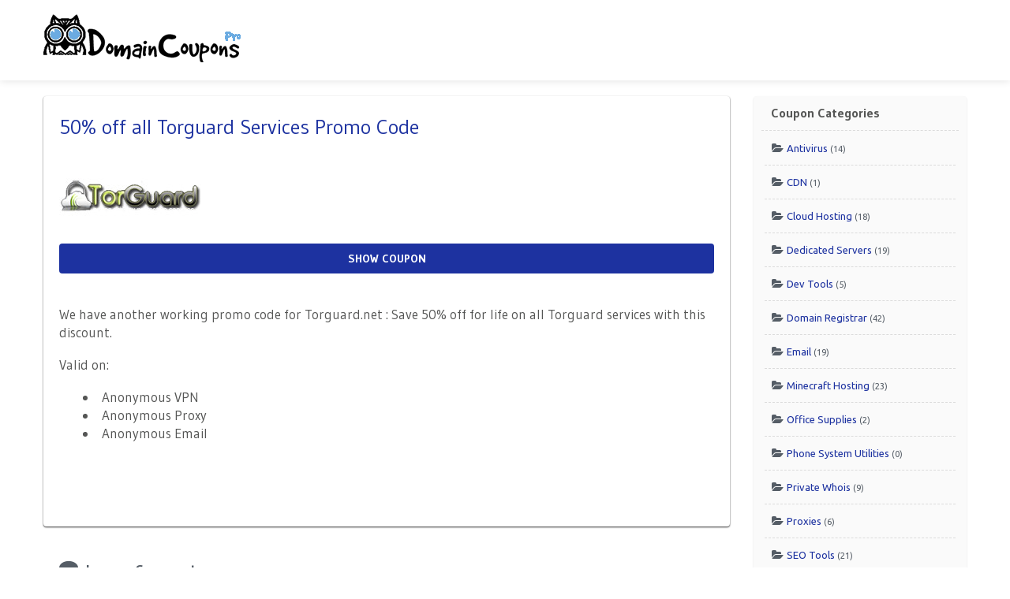

--- FILE ---
content_type: text/html; charset=UTF-8
request_url: https://domaincouponspro.com/coupon/50-off-all-torguard-services-promo-code/
body_size: 23233
content:
<!DOCTYPE html>
<html lang="en-US" prefix="og: https://ogp.me/ns#">
	<head>
		<meta charset="UTF-8">
		<meta name="viewport" content="width=device-width, initial-scale=1">
		<link rel="profile" href="https://gmpg.org/xfn/11">
		<title>ᐅ 50% off all Torguard Services Promo Code Jan 2026</title>

		    <style>
        #wpadminbar #wp-admin-bar-p404_free_top_button .ab-icon:before {
            content: "\f103";
            color:red;
            top: 2px;
        }
    </style>
    
<!-- Search Engine Optimization by Rank Math - https://rankmath.com/ -->
<meta name="description" content="We have another working promo code for Torguard.net : Save 50% off ✅ for life on all Torguard services with this discount. Valid on: ✔ Anonymous VPN ✔ Anonymous Proxy ✔ Anonymous Email. ⇛ Save your Time and ?Money! We manually check all Coupons and Promo Codes before adding them to our site."/>
<meta name="robots" content="follow, index, max-snippet:-1, max-video-preview:-1, max-image-preview:large"/>
<link rel="canonical" href="https://domaincouponspro.com/coupon/50-off-all-torguard-services-promo-code/" />
<meta property="og:locale" content="en_US" />
<meta property="og:type" content="article" />
<meta property="og:title" content="ᐅ 50% off all Torguard Services Promo Code Jan 2026" />
<meta property="og:description" content="We have another working promo code for Torguard.net : Save 50% off ✅ for life on all Torguard services with this discount. Valid on: ✔ Anonymous VPN ✔ Anonymous Proxy ✔ Anonymous Email. ⇛ Save your Time and ?Money! We manually check all Coupons and Promo Codes before adding them to our site." />
<meta property="og:url" content="https://domaincouponspro.com/coupon/50-off-all-torguard-services-promo-code/" />
<meta property="og:site_name" content="Domain Coupons Pro" />
<meta property="article:publisher" content="https://www.facebook.com/domaincouponspro/" />
<meta name="twitter:card" content="summary_large_image" />
<meta name="twitter:title" content="ᐅ 50% off all Torguard Services Promo Code Jan 2026" />
<meta name="twitter:description" content="We have another working promo code for Torguard.net : Save 50% off ✅ for life on all Torguard services with this discount. Valid on: ✔ Anonymous VPN ✔ Anonymous Proxy ✔ Anonymous Email. ⇛ Save your Time and ?Money! We manually check all Coupons and Promo Codes before adding them to our site." />
<meta name="twitter:site" content="@domaincouponspr" />
<meta name="twitter:creator" content="@domaincouponspr" />
<script type="application/ld+json" class="rank-math-schema">{"@context":"https://schema.org","@graph":[{"@type":"BreadcrumbList","@id":"https://domaincouponspro.com/coupon/50-off-all-torguard-services-promo-code/#breadcrumb","itemListElement":[{"@type":"ListItem","position":"1","item":{"@id":"https://domaincouponspro.com","name":"Home"}},{"@type":"ListItem","position":"2","item":{"@id":"https://domaincouponspro.com/coupon/","name":"Coupons"}},{"@type":"ListItem","position":"3","item":{"@id":"https://domaincouponspro.com/coupon/50-off-all-torguard-services-promo-code/","name":"50% off all Torguard Services Promo Code"}}]}]}</script>
<!-- /Rank Math WordPress SEO plugin -->

<link rel='dns-prefetch' href='//www.googletagmanager.com' />
<link rel='dns-prefetch' href='//fonts.googleapis.com' />
<link rel="alternate" type="application/rss+xml" title="Domain Coupons Pro &raquo; Feed" href="https://domaincouponspro.com/feed/" />
<link rel="alternate" type="application/rss+xml" title="Domain Coupons Pro &raquo; Comments Feed" href="https://domaincouponspro.com/comments/feed/" />
<link rel="alternate" type="application/rss+xml" title="Domain Coupons Pro &raquo; 50% off all Torguard Services Promo Code Comments Feed" href="https://domaincouponspro.com/coupon/50-off-all-torguard-services-promo-code/feed/" />
<link rel="alternate" title="oEmbed (JSON)" type="application/json+oembed" href="https://domaincouponspro.com/wp-json/oembed/1.0/embed?url=https%3A%2F%2Fdomaincouponspro.com%2Fcoupon%2F50-off-all-torguard-services-promo-code%2F" />
<link rel="alternate" title="oEmbed (XML)" type="text/xml+oembed" href="https://domaincouponspro.com/wp-json/oembed/1.0/embed?url=https%3A%2F%2Fdomaincouponspro.com%2Fcoupon%2F50-off-all-torguard-services-promo-code%2F&#038;format=xml" />
<style type="text/css" media="all">
.wpautoterms-footer{background-color:#ffffff;text-align:center;}
.wpautoterms-footer a{color:#000000;font-family:Arial, sans-serif;font-size:14px;}
.wpautoterms-footer .separator{color:#cccccc;font-family:Arial, sans-serif;font-size:14px;}</style>
<style id='wp-img-auto-sizes-contain-inline-css' type='text/css'>
img:is([sizes=auto i],[sizes^="auto," i]){contain-intrinsic-size:3000px 1500px}
/*# sourceURL=wp-img-auto-sizes-contain-inline-css */
</style>
<link rel='stylesheet' id='pt-cv-public-style-css' href='https://domaincouponspro.com/wp-content/plugins/content-views-query-and-display-post-page/public/assets/css/cv.css?ver=4.0.1' type='text/css' media='all' />
<link rel='stylesheet' id='google-fonts-css' href='//fonts.googleapis.com/css?family=Ubuntu%3A300%2C400%2C700%2C400italic&#038;ver=6.9' type='text/css' media='all' />
<style id='wp-emoji-styles-inline-css' type='text/css'>

	img.wp-smiley, img.emoji {
		display: inline !important;
		border: none !important;
		box-shadow: none !important;
		height: 1em !important;
		width: 1em !important;
		margin: 0 0.07em !important;
		vertical-align: -0.1em !important;
		background: none !important;
		padding: 0 !important;
	}
/*# sourceURL=wp-emoji-styles-inline-css */
</style>
<link rel='stylesheet' id='wp-block-library-css' href='https://domaincouponspro.com/wp-includes/css/dist/block-library/style.min.css?ver=6.9' type='text/css' media='all' />
<style id='global-styles-inline-css' type='text/css'>
:root{--wp--preset--aspect-ratio--square: 1;--wp--preset--aspect-ratio--4-3: 4/3;--wp--preset--aspect-ratio--3-4: 3/4;--wp--preset--aspect-ratio--3-2: 3/2;--wp--preset--aspect-ratio--2-3: 2/3;--wp--preset--aspect-ratio--16-9: 16/9;--wp--preset--aspect-ratio--9-16: 9/16;--wp--preset--color--black: #000000;--wp--preset--color--cyan-bluish-gray: #abb8c3;--wp--preset--color--white: #ffffff;--wp--preset--color--pale-pink: #f78da7;--wp--preset--color--vivid-red: #cf2e2e;--wp--preset--color--luminous-vivid-orange: #ff6900;--wp--preset--color--luminous-vivid-amber: #fcb900;--wp--preset--color--light-green-cyan: #7bdcb5;--wp--preset--color--vivid-green-cyan: #00d084;--wp--preset--color--pale-cyan-blue: #8ed1fc;--wp--preset--color--vivid-cyan-blue: #0693e3;--wp--preset--color--vivid-purple: #9b51e0;--wp--preset--gradient--vivid-cyan-blue-to-vivid-purple: linear-gradient(135deg,rgb(6,147,227) 0%,rgb(155,81,224) 100%);--wp--preset--gradient--light-green-cyan-to-vivid-green-cyan: linear-gradient(135deg,rgb(122,220,180) 0%,rgb(0,208,130) 100%);--wp--preset--gradient--luminous-vivid-amber-to-luminous-vivid-orange: linear-gradient(135deg,rgb(252,185,0) 0%,rgb(255,105,0) 100%);--wp--preset--gradient--luminous-vivid-orange-to-vivid-red: linear-gradient(135deg,rgb(255,105,0) 0%,rgb(207,46,46) 100%);--wp--preset--gradient--very-light-gray-to-cyan-bluish-gray: linear-gradient(135deg,rgb(238,238,238) 0%,rgb(169,184,195) 100%);--wp--preset--gradient--cool-to-warm-spectrum: linear-gradient(135deg,rgb(74,234,220) 0%,rgb(151,120,209) 20%,rgb(207,42,186) 40%,rgb(238,44,130) 60%,rgb(251,105,98) 80%,rgb(254,248,76) 100%);--wp--preset--gradient--blush-light-purple: linear-gradient(135deg,rgb(255,206,236) 0%,rgb(152,150,240) 100%);--wp--preset--gradient--blush-bordeaux: linear-gradient(135deg,rgb(254,205,165) 0%,rgb(254,45,45) 50%,rgb(107,0,62) 100%);--wp--preset--gradient--luminous-dusk: linear-gradient(135deg,rgb(255,203,112) 0%,rgb(199,81,192) 50%,rgb(65,88,208) 100%);--wp--preset--gradient--pale-ocean: linear-gradient(135deg,rgb(255,245,203) 0%,rgb(182,227,212) 50%,rgb(51,167,181) 100%);--wp--preset--gradient--electric-grass: linear-gradient(135deg,rgb(202,248,128) 0%,rgb(113,206,126) 100%);--wp--preset--gradient--midnight: linear-gradient(135deg,rgb(2,3,129) 0%,rgb(40,116,252) 100%);--wp--preset--font-size--small: 13px;--wp--preset--font-size--medium: 20px;--wp--preset--font-size--large: 36px;--wp--preset--font-size--x-large: 42px;--wp--preset--spacing--20: 0.44rem;--wp--preset--spacing--30: 0.67rem;--wp--preset--spacing--40: 1rem;--wp--preset--spacing--50: 1.5rem;--wp--preset--spacing--60: 2.25rem;--wp--preset--spacing--70: 3.38rem;--wp--preset--spacing--80: 5.06rem;--wp--preset--shadow--natural: 6px 6px 9px rgba(0, 0, 0, 0.2);--wp--preset--shadow--deep: 12px 12px 50px rgba(0, 0, 0, 0.4);--wp--preset--shadow--sharp: 6px 6px 0px rgba(0, 0, 0, 0.2);--wp--preset--shadow--outlined: 6px 6px 0px -3px rgb(255, 255, 255), 6px 6px rgb(0, 0, 0);--wp--preset--shadow--crisp: 6px 6px 0px rgb(0, 0, 0);}:where(.is-layout-flex){gap: 0.5em;}:where(.is-layout-grid){gap: 0.5em;}body .is-layout-flex{display: flex;}.is-layout-flex{flex-wrap: wrap;align-items: center;}.is-layout-flex > :is(*, div){margin: 0;}body .is-layout-grid{display: grid;}.is-layout-grid > :is(*, div){margin: 0;}:where(.wp-block-columns.is-layout-flex){gap: 2em;}:where(.wp-block-columns.is-layout-grid){gap: 2em;}:where(.wp-block-post-template.is-layout-flex){gap: 1.25em;}:where(.wp-block-post-template.is-layout-grid){gap: 1.25em;}.has-black-color{color: var(--wp--preset--color--black) !important;}.has-cyan-bluish-gray-color{color: var(--wp--preset--color--cyan-bluish-gray) !important;}.has-white-color{color: var(--wp--preset--color--white) !important;}.has-pale-pink-color{color: var(--wp--preset--color--pale-pink) !important;}.has-vivid-red-color{color: var(--wp--preset--color--vivid-red) !important;}.has-luminous-vivid-orange-color{color: var(--wp--preset--color--luminous-vivid-orange) !important;}.has-luminous-vivid-amber-color{color: var(--wp--preset--color--luminous-vivid-amber) !important;}.has-light-green-cyan-color{color: var(--wp--preset--color--light-green-cyan) !important;}.has-vivid-green-cyan-color{color: var(--wp--preset--color--vivid-green-cyan) !important;}.has-pale-cyan-blue-color{color: var(--wp--preset--color--pale-cyan-blue) !important;}.has-vivid-cyan-blue-color{color: var(--wp--preset--color--vivid-cyan-blue) !important;}.has-vivid-purple-color{color: var(--wp--preset--color--vivid-purple) !important;}.has-black-background-color{background-color: var(--wp--preset--color--black) !important;}.has-cyan-bluish-gray-background-color{background-color: var(--wp--preset--color--cyan-bluish-gray) !important;}.has-white-background-color{background-color: var(--wp--preset--color--white) !important;}.has-pale-pink-background-color{background-color: var(--wp--preset--color--pale-pink) !important;}.has-vivid-red-background-color{background-color: var(--wp--preset--color--vivid-red) !important;}.has-luminous-vivid-orange-background-color{background-color: var(--wp--preset--color--luminous-vivid-orange) !important;}.has-luminous-vivid-amber-background-color{background-color: var(--wp--preset--color--luminous-vivid-amber) !important;}.has-light-green-cyan-background-color{background-color: var(--wp--preset--color--light-green-cyan) !important;}.has-vivid-green-cyan-background-color{background-color: var(--wp--preset--color--vivid-green-cyan) !important;}.has-pale-cyan-blue-background-color{background-color: var(--wp--preset--color--pale-cyan-blue) !important;}.has-vivid-cyan-blue-background-color{background-color: var(--wp--preset--color--vivid-cyan-blue) !important;}.has-vivid-purple-background-color{background-color: var(--wp--preset--color--vivid-purple) !important;}.has-black-border-color{border-color: var(--wp--preset--color--black) !important;}.has-cyan-bluish-gray-border-color{border-color: var(--wp--preset--color--cyan-bluish-gray) !important;}.has-white-border-color{border-color: var(--wp--preset--color--white) !important;}.has-pale-pink-border-color{border-color: var(--wp--preset--color--pale-pink) !important;}.has-vivid-red-border-color{border-color: var(--wp--preset--color--vivid-red) !important;}.has-luminous-vivid-orange-border-color{border-color: var(--wp--preset--color--luminous-vivid-orange) !important;}.has-luminous-vivid-amber-border-color{border-color: var(--wp--preset--color--luminous-vivid-amber) !important;}.has-light-green-cyan-border-color{border-color: var(--wp--preset--color--light-green-cyan) !important;}.has-vivid-green-cyan-border-color{border-color: var(--wp--preset--color--vivid-green-cyan) !important;}.has-pale-cyan-blue-border-color{border-color: var(--wp--preset--color--pale-cyan-blue) !important;}.has-vivid-cyan-blue-border-color{border-color: var(--wp--preset--color--vivid-cyan-blue) !important;}.has-vivid-purple-border-color{border-color: var(--wp--preset--color--vivid-purple) !important;}.has-vivid-cyan-blue-to-vivid-purple-gradient-background{background: var(--wp--preset--gradient--vivid-cyan-blue-to-vivid-purple) !important;}.has-light-green-cyan-to-vivid-green-cyan-gradient-background{background: var(--wp--preset--gradient--light-green-cyan-to-vivid-green-cyan) !important;}.has-luminous-vivid-amber-to-luminous-vivid-orange-gradient-background{background: var(--wp--preset--gradient--luminous-vivid-amber-to-luminous-vivid-orange) !important;}.has-luminous-vivid-orange-to-vivid-red-gradient-background{background: var(--wp--preset--gradient--luminous-vivid-orange-to-vivid-red) !important;}.has-very-light-gray-to-cyan-bluish-gray-gradient-background{background: var(--wp--preset--gradient--very-light-gray-to-cyan-bluish-gray) !important;}.has-cool-to-warm-spectrum-gradient-background{background: var(--wp--preset--gradient--cool-to-warm-spectrum) !important;}.has-blush-light-purple-gradient-background{background: var(--wp--preset--gradient--blush-light-purple) !important;}.has-blush-bordeaux-gradient-background{background: var(--wp--preset--gradient--blush-bordeaux) !important;}.has-luminous-dusk-gradient-background{background: var(--wp--preset--gradient--luminous-dusk) !important;}.has-pale-ocean-gradient-background{background: var(--wp--preset--gradient--pale-ocean) !important;}.has-electric-grass-gradient-background{background: var(--wp--preset--gradient--electric-grass) !important;}.has-midnight-gradient-background{background: var(--wp--preset--gradient--midnight) !important;}.has-small-font-size{font-size: var(--wp--preset--font-size--small) !important;}.has-medium-font-size{font-size: var(--wp--preset--font-size--medium) !important;}.has-large-font-size{font-size: var(--wp--preset--font-size--large) !important;}.has-x-large-font-size{font-size: var(--wp--preset--font-size--x-large) !important;}
/*# sourceURL=global-styles-inline-css */
</style>

<style id='classic-theme-styles-inline-css' type='text/css'>
/*! This file is auto-generated */
.wp-block-button__link{color:#fff;background-color:#32373c;border-radius:9999px;box-shadow:none;text-decoration:none;padding:calc(.667em + 2px) calc(1.333em + 2px);font-size:1.125em}.wp-block-file__button{background:#32373c;color:#fff;text-decoration:none}
/*# sourceURL=/wp-includes/css/classic-themes.min.css */
</style>
<link rel='stylesheet' id='eae-css-css' href='https://domaincouponspro.com/wp-content/plugins/addon-elements-for-elementor-page-builder/assets/css/eae.min.css?ver=1.12.5' type='text/css' media='all' />
<link rel='stylesheet' id='font-awesome-4-shim-css' href='https://domaincouponspro.com/wp-content/plugins/elementor/assets/lib/font-awesome/css/v4-shims.min.css?ver=1.0' type='text/css' media='all' />
<link rel='stylesheet' id='font-awesome-5-all-css' href='https://domaincouponspro.com/wp-content/plugins/elementor/assets/lib/font-awesome/css/all.min.css?ver=1.0' type='text/css' media='all' />
<link rel='stylesheet' id='vegas-css-css' href='https://domaincouponspro.com/wp-content/plugins/addon-elements-for-elementor-page-builder/assets/lib/vegas/vegas.min.css?ver=2.4.0' type='text/css' media='all' />
<link rel='stylesheet' id='wpautoterms_css-css' href='https://domaincouponspro.com/wp-content/plugins/auto-terms-of-service-and-privacy-policy/css/wpautoterms.css?ver=6.9' type='text/css' media='all' />
<link rel='stylesheet' id='wpda_wpdp_public-css' href='https://domaincouponspro.com/wp-content/plugins/wp-data-access/public/../assets/css/wpda_public.css?ver=5.5.17' type='text/css' media='all' />
<link rel='stylesheet' id='mc4wp-form-themes-css' href='https://domaincouponspro.com/wp-content/plugins/mailchimp-for-wp/assets/css/form-themes.css?ver=4.9.18' type='text/css' media='all' />
<link rel='stylesheet' id='dashicons-css' href='https://domaincouponspro.com/wp-includes/css/dashicons.min.css?ver=6.9' type='text/css' media='all' />
<link rel='stylesheet' id='foundation-css' href='https://domaincouponspro.com/wp-content/themes/clipper/assets/css/foundation.min.css?ver=6.4.3' type='text/css' media='all' />
<link rel='stylesheet' id='slick-css' href='https://domaincouponspro.com/wp-content/themes/clipper/assets/js/lib/slick/slick.min.css?ver=1.7.1' type='text/css' media='all' />
<link rel='stylesheet' id='slick-theme-css' href='https://domaincouponspro.com/wp-content/themes/clipper/assets/js/lib/slick/slick-theme.min.css?ver=1.7.1' type='text/css' media='all' />
<link rel='stylesheet' id='font-awesome-css' href='https://domaincouponspro.com/wp-content/plugins/elementor/assets/lib/font-awesome/css/font-awesome.min.css?ver=4.7.0' type='text/css' media='all' />
<link rel='stylesheet' id='colorbox-css' href='https://domaincouponspro.com/wp-content/themes/clipper/theme-framework/js/colorbox/colorbox.min.css?ver=1.6.1' type='text/css' media='all' />
<link rel='stylesheet' id='jquery-ui-style-css' href='https://domaincouponspro.com/wp-content/themes/clipper/framework/styles/jquery-ui/jquery-ui.min.css?ver=1.11.2' type='text/css' media='all' />
<link rel='stylesheet' id='wp-jquery-ui-datepicker-css' href='https://domaincouponspro.com/wp-content/themes/clipper/framework/styles/datepicker/datepicker.css?ver=6.9' type='text/css' media='all' />
<link rel='stylesheet' id='app-reports-css' href='https://domaincouponspro.com/wp-content/themes/clipper/includes/reports/style.css?ver=1.0' type='text/css' media='all' />
<link rel='stylesheet' id='recent-posts-widget-with-thumbnails-public-style-css' href='https://domaincouponspro.com/wp-content/plugins/recent-posts-widget-with-thumbnails/public.css?ver=7.1.1' type='text/css' media='all' />
<link rel='stylesheet' id='themify-shortcodes-css' href='https://domaincouponspro.com/wp-content/plugins/themify-shortcodes/assets/styles.css?ver=6.9' type='text/css' media='all' />
<link rel='stylesheet' id='wp_review-style-css' href='https://domaincouponspro.com/wp-content/plugins/wp-review/public/css/wp-review.css?ver=5.3.5' type='text/css' media='all' />
<link rel='stylesheet' id='fl-css-css' href='https://domaincouponspro.com/wp-content/themes/flatter/style.css?ver=6.9' type='text/css' media='all' />
<link rel='stylesheet' id='fl-color-css' href='https://domaincouponspro.com/wp-content/themes/flatter/css/blue.css?ver=6.9' type='text/css' media='all' />
<link rel='stylesheet' id='eci-icon-fonts-css' href='https://domaincouponspro.com/wp-content/uploads/elementor_icons_files/merged-icons-font.css?ver=3889128559' type='text/css' media='all' />
<script type="text/javascript" id="jquery-core-js-extra">
/* <![CDATA[ */
var AppThemes = {"ajaxurl":"/wp-admin/admin-ajax.php","current_url":"https://domaincouponspro.com/coupon/50-off-all-torguard-services-promo-code/"};
var SDT_DATA = {"ajaxurl":"https://domaincouponspro.com/wp-admin/admin-ajax.php","siteUrl":"https://domaincouponspro.com/","pluginsUrl":"https://domaincouponspro.com/wp-content/plugins","isAdmin":""};
//# sourceURL=jquery-core-js-extra
/* ]]> */
</script>
<script type="text/javascript" src="https://domaincouponspro.com/wp-includes/js/jquery/jquery.min.js?ver=3.7.1" id="jquery-core-js"></script>
<script type="text/javascript" src="https://domaincouponspro.com/wp-includes/js/jquery/jquery-migrate.min.js?ver=3.4.1" id="jquery-migrate-js"></script>
<script type="text/javascript" src="https://domaincouponspro.com/wp-includes/js/dist/dom-ready.min.js?ver=f77871ff7694fffea381" id="wp-dom-ready-js"></script>
<script type="text/javascript" src="https://domaincouponspro.com/wp-content/plugins/auto-terms-of-service-and-privacy-policy/js/base.js?ver=2.5.1" id="wpautoterms_base-js"></script>
<script type="text/javascript" src="https://domaincouponspro.com/wp-content/themes/clipper/includes/js/clipboard.min.js?ver=1.5.15" id="clipboardjs-js"></script>
<script type="text/javascript" src="https://domaincouponspro.com/wp-includes/js/underscore.min.js?ver=1.13.7" id="underscore-js"></script>
<script type="text/javascript" src="https://domaincouponspro.com/wp-includes/js/backbone.min.js?ver=1.6.0" id="backbone-js"></script>
<script type="text/javascript" id="wp-api-request-js-extra">
/* <![CDATA[ */
var wpApiSettings = {"root":"https://domaincouponspro.com/wp-json/","nonce":"45adf665ad","versionString":"wp/v2/"};
//# sourceURL=wp-api-request-js-extra
/* ]]> */
</script>
<script type="text/javascript" src="https://domaincouponspro.com/wp-includes/js/api-request.min.js?ver=6.9" id="wp-api-request-js"></script>
<script type="text/javascript" src="https://domaincouponspro.com/wp-includes/js/wp-api.min.js?ver=6.9" id="wp-api-js"></script>
<script type="text/javascript" id="wpda_rest_api-js-extra">
/* <![CDATA[ */
var wpdaApiSettings = {"path":"wpda"};
//# sourceURL=wpda_rest_api-js-extra
/* ]]> */
</script>
<script type="text/javascript" src="https://domaincouponspro.com/wp-content/plugins/wp-data-access/public/../assets/js/wpda_rest_api.js?ver=5.5.17" id="wpda_rest_api-js"></script>
<script type="text/javascript" src="https://domaincouponspro.com/wp-includes/js/jquery/ui/core.min.js?ver=1.13.3" id="jquery-ui-core-js"></script>
<script type="text/javascript" src="https://domaincouponspro.com/wp-includes/js/jquery/ui/datepicker.min.js?ver=1.13.3" id="jquery-ui-datepicker-js"></script>
<script type="text/javascript" id="jquery-ui-datepicker-js-after">
/* <![CDATA[ */
jQuery(function(jQuery){jQuery.datepicker.setDefaults({"closeText":"Close","currentText":"Today","monthNames":["January","February","March","April","May","June","July","August","September","October","November","December"],"monthNamesShort":["Jan","Feb","Mar","Apr","May","Jun","Jul","Aug","Sep","Oct","Nov","Dec"],"nextText":"Next","prevText":"Previous","dayNames":["Sunday","Monday","Tuesday","Wednesday","Thursday","Friday","Saturday"],"dayNamesShort":["Sun","Mon","Tue","Wed","Thu","Fri","Sat"],"dayNamesMin":["S","M","T","W","T","F","S"],"dateFormat":"MM d, yy","firstDay":1,"isRTL":false});});
//# sourceURL=jquery-ui-datepicker-js-after
/* ]]> */
</script>
<script type="text/javascript" id="jquery-ui-datepicker-lang-js-extra">
/* <![CDATA[ */
var datepickerL10n = {"isRTL":"","firstDay":"1","dateFormat":"yy-mm-dd","closeText":"Done","prevText":"Prev","nextText":"Next","currentText":"Today","weekHeader":"Wk","monthNames":["January","February","March","April","May","June","July","August","September","October","November","December"],"monthNamesShort":["Jan","Feb","Mar","Apr","May","Jun","Jul","Aug","Sep","Oct","Nov","Dec"],"dayNames":["Sunday","Monday","Tuesday","Wednesday","Thursday","Friday","Saturday"],"dayNamesShort":["Sun","Mon","Tue","Wed","Thu","Fri","Sat"],"dayNamesMin":["Su","Mo","Tu","We","Th","Fr","Sa"]};
//# sourceURL=jquery-ui-datepicker-lang-js-extra
/* ]]> */
</script>
<script type="text/javascript" src="https://domaincouponspro.com/wp-content/themes/clipper/framework/js/jquery-ui/jquery.ui.datepicker-lang.js?ver=6.9" id="jquery-ui-datepicker-lang-js"></script>
<script type="text/javascript" src="https://domaincouponspro.com/wp-content/themes/clipper/includes/js/easing.js?ver=1.3" id="jqueryeasing-js"></script>
<script type="text/javascript" src="https://domaincouponspro.com/wp-content/themes/clipper/includes/js/jcarousellite.min.js?ver=1.8.5" id="jcarousellite-js"></script>
<script type="text/javascript" id="theme-scripts-js-extra">
/* <![CDATA[ */
var flatter_params = {"app_tax_store":"stores","ajax_url":"/wp-admin/admin-ajax.php","templateurl":"https://domaincouponspro.com/wp-content/themes/clipper","is_mobile":"","text_copied":"Copied","home_url":"https://domaincouponspro.com/","text_mobile_primary":" ","text_mobile_top":"Go to","text_before_delete_coupon":"Are you sure you want to delete this coupon?","text_sent_email":"Your email has been sent!","text_shared_email_success":"This coupon was successfully shared with","text_shared_email_failed":"There was a problem sharing this coupon with","force_affiliate":"1","direct_links":"","coupon_code_hide":"1","home_tab":""};
//# sourceURL=theme-scripts-js-extra
/* ]]> */
</script>
<script type="text/javascript" src="https://domaincouponspro.com/wp-content/themes/flatter/includes/js/theme-scripts.js?ver=6.9" id="theme-scripts-js"></script>
<script type="text/javascript" src="https://domaincouponspro.com/wp-content/themes/clipper/theme-framework/js/colorbox/jquery.colorbox.min.js?ver=1.6.1" id="colorbox-js"></script>
<script type="text/javascript" src="https://domaincouponspro.com/wp-content/themes/clipper/framework/js/validate/jquery.validate.min.js?ver=1.15.0" id="validate-js"></script>
<script type="text/javascript" id="validate-lang-js-extra">
/* <![CDATA[ */
var validateL10n = {"required":"This field is required.","remote":"Please fix this field.","email":"Please enter a valid email address.","url":"Please enter a valid URL.","date":"Please enter a valid date.","dateISO":"Please enter a valid date (ISO).","number":"Please enter a valid number.","digits":"Please enter only digits.","creditcard":"Please enter a valid credit card number.","equalTo":"Please enter the same value again.","maxlength":"Please enter no more than {0} characters.","minlength":"Please enter at least {0} characters.","rangelength":"Please enter a value between {0} and {1} characters long.","range":"Please enter a value between {0} and {1}.","max":"Please enter a value less than or equal to {0}.","min":"Please enter a value greater than or equal to {0}."};
//# sourceURL=validate-lang-js-extra
/* ]]> */
</script>
<script type="text/javascript" src="https://domaincouponspro.com/wp-content/themes/clipper/framework/js/validate/jquery.validate-lang.js?ver=6.9" id="validate-lang-js"></script>
<script type="text/javascript" src="https://domaincouponspro.com/wp-content/themes/clipper/includes/js/jquery.tinynav.min.js?ver=1.2" id="tinynav-js"></script>

<!-- Google tag (gtag.js) snippet added by Site Kit -->
<!-- Google Analytics snippet added by Site Kit -->
<script type="text/javascript" src="https://www.googletagmanager.com/gtag/js?id=GT-5M88V34" id="google_gtagjs-js" async></script>
<script type="text/javascript" id="google_gtagjs-js-after">
/* <![CDATA[ */
window.dataLayer = window.dataLayer || [];function gtag(){dataLayer.push(arguments);}
gtag("set","linker",{"domains":["domaincouponspro.com"]});
gtag("js", new Date());
gtag("set", "developer_id.dZTNiMT", true);
gtag("config", "GT-5M88V34");
//# sourceURL=google_gtagjs-js-after
/* ]]> */
</script>
<link rel="https://api.w.org/" href="https://domaincouponspro.com/wp-json/" /><link rel="EditURI" type="application/rsd+xml" title="RSD" href="https://domaincouponspro.com/xmlrpc.php?rsd" />
<link rel='shortlink' href='https://domaincouponspro.com/?p=2294' />
<style type='text/css'> .ae_data .elementor-editor-element-setting {
            display:none !important;
            }
            </style><meta name="generator" content="Site Kit by Google 1.170.0" /><!-- AB35DD26-B4C2-47B2-8E38-8311B76EB9FC -->
<meta name="fo-verify" content="5388b920-f89b-4c59-a64f-8bdc2d4d7029">
<link rel="apple-touch-icon" sizes="76x76" href="/apple-touch-icon.png">
<link rel="icon" type="image/png" sizes="32x32" href="/favicon-32x32.png">
<link rel="icon" type="image/png" sizes="16x16" href="/favicon-16x16.png">
<link rel="manifest" href="/site.webmanifest">
<link rel="mask-icon" href="/safari-pinned-tab.svg" color="#5bbad5">
<meta name="msapplication-TileColor" content="#da532c">
<meta name="theme-color" content="#ffffff">
<meta name="ir-site-verification-token" content="848894505">
<script type="application/ld+json">
{
 "@context": "http://schema.org",
 "@type": "WebSite",
 "url": "https://domaincouponspro.com/",
 "potentialAction": {
"@type": "SearchAction",
"target": "https://domaincouponspro.com/?s={search_term_string}&post_type=coupon",
"query-input": "required name=search_term_string"
 }
}
</script><link rel="shortcut icon" href="https://domaincouponspro.com/wp-content/themes/clipper/images/favicon.ico" />

	<meta name="generator" content="Clipper 2.0.0" />
<link rel="alternate" type="application/rss+xml" title="RSS 2.0" href="https://domaincouponspro.com/feed/?post_type=coupon">
<meta property="og:type" content="article" />
<meta property="og:locale" content="en_US" />
<meta property="og:site_name" content="Domain Coupons Pro" />
<meta property="og:image" content="https://domaincouponspro.com/wp-content/uploads/2014/11/torguard.jpg" />
<meta property="og:url" content="https://domaincouponspro.com/coupon/50-off-all-torguard-services-promo-code/" />
<meta property="og:title" content="50% off all Torguard Services Promo Code" />
<meta property="og:description" content="We have another working promo code for Torguard.net : Save 50% off for life on all Torguard services with this discount. Valid on: Anonymous VPN Anonymous Proxy Anonymous Email &nbsp;" />
<meta property="article:published_time" content="2018-04-06T18:00:49+00:00" />
<meta property="article:modified_time" content="2018-04-06T18:00:49+00:00" />
<meta property="article:author" content="https://domaincouponspro.com/author/darren/" />
<meta name="generator" content="Elementor 3.15.3; features: e_dom_optimization, e_optimized_assets_loading, additional_custom_breakpoints; settings: css_print_method-external, google_font-enabled, font_display-auto">

<!-- BEGIN Clicky Analytics v2.2.3 Tracking - https://deconf.com/clicky-analytics-dashboard-wordpress/ -->
<script type="text/javascript">
  var clicky_custom = clicky_custom || {};
  clicky_custom.outbound_pattern = ['/go/','/out/'];
</script>

<script async src="//static.getclicky.com/101086754.js"></script>

<!-- END Clicky Analytics v2.2.3 Tracking - https://deconf.com/clicky-analytics-dashboard-wordpress/ -->

	<style type="text/css" id="clpr-header-css">
			#logo h1 a,
		#logo h1 a:hover,
		#logo .description {
			color: #0364A7;
		}
		
	</style>
			<style type="text/css" id="wp-custom-css">
			.blog .text-box { 	
margin-top: 10px; 	
margin-right: 10px;
display: inline-block;
font-size: 17px;

	font-family: Gudea, Ubuntu, sans-serif;

}
P.desc, P.expires, P.store { 	padding-bottom: 5px; 	font-size: 14px; 	
	font-family: Gudea, Ubuntu, sans-serif; }
.archive.tax-stores {font-size: 14px;}
p.store-url {font-size: 16px !important;}
/* .counter {display: none;} */
p.desc, p.text-box {font-family: Gudea, Ubuntu, sans-serif;
font-size: 16px;

}
h3.entry-title  a{font-weight:bold;
	text-decoration: underline;
}
h2 a {text-decoration: underline;
text-decoration-style: dashed;}
.store-info {text-decoration:underline;
text-decoration-style: dashed;
padding-bottom: 3px;
}
/* .holder-panel {
	background: #9B59B6 !important;
	display: none;
}
*/
#header .panel a{
	color: #fff;
}
/* Test Stuff below */
/* .thumbsup-vote {
	display: none;
}
.item-footer {
	display: none;
}
*/
.medium-6 {
	width: 75%;
}
.dj_coupon {
	width: 90%;
	margin: auto;
}
.hide-for-large {
	display: none !important;
}

.store-image {
	border: none !important;
	margin: 0;
	float: left;
}
@media screen and (max-width: 39.9375em) {
	.item-panel {
		text-align: left;
	}
	.medium-6 {
		width: 100%;
	}
	.store-image {
		width: 135px !important;
		max-height: 83px !important;
	}
	
}
.counter {
	display: none;
}
.top-bar {
	display:none;
}
.plan-option {
	display:none;
}
#snippet-box {
	display:none;
}

a,
a:hover,
a:active,
a:visited,
a:focus {
	/* color: #1D32A0; */
	text-decoration: none;
}


		</style>
			<link rel='stylesheet' id='elementor-frontend-css' href='https://domaincouponspro.com/wp-content/plugins/elementor/assets/css/frontend.min.css?ver=3.15.3' type='text/css' media='all' />
<style id='elementor-frontend-inline-css' type='text/css'>
body { overflow-x: hidden; }
.elementor-section.elementor-columns-alignment-fix-enabled > .elementor-column-gap-default > .elementor-row { width: calc(100% + 20px); margin-left: -10px; margin-right: -10px; }
.elementor-section.elementor-columns-alignment-fix-enabled > .elementor-column-gap-narrow > .elementor-row { width: calc(100% + 10px); margin-left: -5px; margin-right: -5px; }
.elementor-section.elementor-columns-alignment-fix-enabled > .elementor-column-gap-extended > .elementor-row { width: calc(100% + 30px); margin-left: -15px; margin-right: -15px; }
.elementor-section.elementor-columns-alignment-fix-enabled > .elementor-column-gap-wide > .elementor-row { width: calc(100% + 40px); margin-left: -20px; margin-right: -20px; }
.elementor-section.elementor-columns-alignment-fix-enabled > .elementor-column-gap-wider > .elementor-row { width: calc(100% + 60px); margin-left: -30px; margin-right: -30px; }
/*# sourceURL=elementor-frontend-inline-css */
</style>
<link rel='stylesheet' id='elementor-post-4530-css' href='https://domaincouponspro.com/wp-content/uploads/elementor/css/post-4530.css?ver=1693434251' type='text/css' media='all' />
<link rel='stylesheet' id='elementor-post-4513-css' href='https://domaincouponspro.com/wp-content/uploads/elementor/css/post-4513.css?ver=1693434251' type='text/css' media='all' />
<link rel='stylesheet' id='slick-css-css' href='https://domaincouponspro.com/wp-content/plugins/responsive-posts-carousel/assets/front/css/slick.css?ver=6.9' type='text/css' media='all' />
<link rel='stylesheet' id='slick-theme-css-css' href='https://domaincouponspro.com/wp-content/plugins/responsive-posts-carousel/assets/front/css/slick-theme.css?ver=6.9' type='text/css' media='all' />
<link rel='stylesheet' id='ihover-css-css' href='https://domaincouponspro.com/wp-content/plugins/responsive-posts-carousel/assets/front/css/ihover.min.css?ver=6.9' type='text/css' media='all' />
<link rel='stylesheet' id='elementor-icons-css' href='https://domaincouponspro.com/wp-content/plugins/elementor/assets/lib/eicons/css/elementor-icons.min.css?ver=5.21.0' type='text/css' media='all' />
<link rel='stylesheet' id='swiper-css' href='https://domaincouponspro.com/wp-content/plugins/elementor/assets/lib/swiper/css/swiper.min.css?ver=5.3.6' type='text/css' media='all' />
<link rel='stylesheet' id='elementor-post-4835-css' href='https://domaincouponspro.com/wp-content/uploads/elementor/css/post-4835.css?ver=1693433930' type='text/css' media='all' />
<link rel='stylesheet' id='elementor-pro-css' href='https://domaincouponspro.com/wp-content/plugins/elementor-pro/assets/css/frontend.min.css?ver=3.15.1' type='text/css' media='all' />
<link rel='stylesheet' id='elementor-global-css' href='https://domaincouponspro.com/wp-content/uploads/elementor/css/global.css?ver=1693433931' type='text/css' media='all' />
<link rel='stylesheet' id='e-animations-css' href='https://domaincouponspro.com/wp-content/plugins/elementor/assets/lib/animations/animations.min.css?ver=3.15.3' type='text/css' media='all' />
<link rel='stylesheet' id='google-fonts-1-css' href='https://fonts.googleapis.com/css?family=Gudea%3A100%2C100italic%2C200%2C200italic%2C300%2C300italic%2C400%2C400italic%2C500%2C500italic%2C600%2C600italic%2C700%2C700italic%2C800%2C800italic%2C900%2C900italic%7CRoboto%3A100%2C100italic%2C200%2C200italic%2C300%2C300italic%2C400%2C400italic%2C500%2C500italic%2C600%2C600italic%2C700%2C700italic%2C800%2C800italic%2C900%2C900italic%7CRoboto+Slab%3A100%2C100italic%2C200%2C200italic%2C300%2C300italic%2C400%2C400italic%2C500%2C500italic%2C600%2C600italic%2C700%2C700italic%2C800%2C800italic%2C900%2C900italic&#038;display=auto&#038;ver=6.9' type='text/css' media='all' />
<link rel='stylesheet' id='elementor-icons-shared-0-css' href='https://domaincouponspro.com/wp-content/plugins/elementor/assets/lib/font-awesome/css/fontawesome.min.css?ver=5.15.3' type='text/css' media='all' />
<link rel='stylesheet' id='elementor-icons-fa-regular-css' href='https://domaincouponspro.com/wp-content/plugins/elementor/assets/lib/font-awesome/css/regular.min.css?ver=5.15.3' type='text/css' media='all' />
</head>

	<body class="wp-singular coupon-template-default single single-coupon postid-2294 wp-theme-clipper wp-child-theme-flatter responsive-menu theme-aqua elementor-default elementor-kit-4835">

		
		<div id="wrapper">

				
				<section class="navigation" id="header" role="banner">
	<div class="container">
		<div class="content">
			<div class="row">
				<div class="logo col-md-4 large-4 small-6 columns">
										<a class="site-logo" href="https://domaincouponspro.com/">
						<img src="https://domaincouponspro.com/wp-content/uploads/2018/04/logo-1.png" class="header-logo" width="250" height="61" alt="" />
					</a>
									</div>
				<div class="col-md-8 large-8 small-6 columns">
																				</div>
			</div>
		</div>
	</div>
</section>
<!-- <header id="header" class="header" role="banner">
		
		
	
				
</header> --><!-- .header -->

				
				
<div class="content-area row">

	<div id="primary" class="large-9 medium-8 columns">

		<main id="main" class="site-main" role="main">

			
			
			
				
					
					
					
<div class="content-box post-2294 coupon type-coupon status-publish hentry stores-torguard-coupons coupon_category-vpn-services coupon_category-email coupon_type-coupon-code wp-sticky" id="post-2294">

	<div class="box-holder">

		<div class="blog">
			
			<div class="head">

				
				<h1 class="entry-title"><a href="https://domaincouponspro.com/coupon/50-off-all-torguard-services-promo-code/" rel="bookmark">50% off all Torguard Services Promo Code</a></h1>

				
			</div> <!-- .head -->


			

			
			<div class="head-box">

				<div class="row">

					<div class="medium-3 columns">

						<div class="store-holder">

							<div class="store-image">
								<a href="https://domaincouponspro.com/store/torguard-coupons/"><img src="https://domaincouponspro.com/wp-content/uploads/2014/11/torguard.jpg" alt="Torguard screenshot" /></a>
							</div>

						</div>

					</div> <!-- .columns -->

					<div class="medium-6dj columns">

						<div class="item-panel">

							
<div class="couponAndTip">

	<div class="link-holder">

		<a href="https://domaincouponspro.com/go/50-off-all-torguard-services-promo-code/2294" id="coupon-link-2294" class="coupon-code-link button coupon-hidden" title="Click to copy &amp; open site" target="_blank" rel="nofollow" data-coupon-nonce="5c885e2c37" data-coupon-id="2294" data-clipboard-text="HALFOFF"><span>Show Coupon</span></a>

	</div> <!-- #link-holder -->

	<p class="link-popup"><span class="link-popup-arrow"></span><span class="link-popup-inner">Click to copy &amp; open site</span></p>

</div><!-- /couponAndTip -->

							<div class="clear"></div>
							

							
						</div> <!-- #coupon-main -->

					</div> <!-- .columns -->

					

				</div> <!-- .row -->

			</div> <!-- #head-box -->

			<div class="text-box">

				
				<p>We have another working promo code for Torguard.net : Save 50% off for life on all Torguard services with this discount.</p>
<p>Valid on:</p>
<ul>
<li>Anonymous VPN</li>
<li>Anonymous Proxy</li>
<li>Anonymous Email</li>
</ul>
<p>&nbsp;</p>

				
				
				
			</div>

			

		</div> <!-- .blog -->

	</div> <!-- .box-holder -->

</div> <!-- .content-box -->

					
						















	<div class="content-box" id="reply">
		
		<div class="box-c">
		
			<div class="box-holder">
			
				<div class="post-box">
				
					<div class="head iconfix">
					
						<h3><i class="fa fa-comment"></i> Leave a Comment </h3>
						
					</div>
					
									
					
					<div id="respond">
	
	<form action="https://domaincouponspro.com/wp-comments-post.php" method="post" id="commentForm" class="post-form">
		
				
		<div class="cancel-comment-reply"><a rel="nofollow" id="cancel-comment-reply-link" href="/coupon/50-off-all-torguard-services-promo-code/#respond" style="display:none;">Cancel reply</a></div>
		
		<div class="clr"> </div>
		
				
				
        		
		
		
				
			<label for="comment">
				Comment				<textarea autocomplete="new-password"  rows="5" id="j448363ae4"  name="j448363ae4"  class="commentbox required" ></textarea><textarea id="comment" aria-label="hp-comment" aria-hidden="true" name="comment" autocomplete="new-password" style="padding:0 !important;clip:rect(1px, 1px, 1px, 1px) !important;position:absolute !important;white-space:nowrap !important;height:1px !important;width:1px !important;overflow:hidden !important;" tabindex="-1"></textarea><script data-noptimize>document.getElementById("comment").setAttribute( "id", "a4bf60aaae88feaee9eed21eda1a7649" );document.getElementById("j448363ae4").setAttribute( "id", "comment" );</script>
			</label>

			<button type="submit" class="button" id="submitted" name="submitted" value="submitted">Submit</button>
				<input type='hidden' name='comment_post_ID' value='2294' id='comment_post_ID' />
<input type='hidden' name='comment_parent' id='comment_parent' value='0' />

			
				
	</form>	
	
	
	
</div> <!-- #respond -->	
<div class="clr"> </div>
						
										
				</div>
				
			</div>
			
		</div>
		
	</div>




			
				
			
			
		</main>

	</div> <!-- #primary -->

	
<div id="sidebar" class="large-3 medium-4 columns" role="complementary">

	
	<aside id="coupon-cats-1" class="widget widget-coupon-cats"><div class="sidebox-main"><div class="sidebox-heading"><h2>Coupon Categories</h2></div><div class="coupon-cats-widget"><ul class="list">	<li class="cat-item cat-item-429"><a href="https://domaincouponspro.com/coupon-category/antivirus/" title="		
									
						
					
			
								
				
			What is AntiVirus Software?		
				
					
		
							
		
				
						
					
			
								
						
					
			
								
				
							We use the term &#8216;antivirus&#8217; software since that&#8217;s what it&#8217;s always been called but in reality, today&#8217;s antivirus software does so much more.Threats are everywhere on the internet today.  In the old days, getting a virus on your computer usually meant downloading a bad piece of software with a virus attached, or opening an email attachment with a virus.These days, just visiting a website can be enough to infect your computer if you are not protected.  Viruses, Malware, Phishing sites and more are some of the ways your system can get infected.						
				
					
		
							
		
					
		
							
		
				
						
					
			
								
						
					
			
								
				
			What is Malware?		
				
				
				
							Malware is a generic term that stands for Malicious Software.Basically, anything that can harm your computer or identity would be considered Malware.						
				
				
				
			What kind of threats are there?		
				
				
				
							Common types of Malware threats are:SpywareSoftware that lurks in the background on your computer and keeps track of what you are doing.  Usually used to gain access to things like your online banking information, etc.VirusA computer virus acts just like one in your body.  It can spread throughout your computer, rendering it very slow or completely disabling it.TrojanA Trojan virus can be very difficult to detect and protect against and is probably the most common threat online today.  Trojans usually come from visiting infected websites or come via email.RansomwareThis form of malware will lock down your computer, usually making it unusable until you pay the author of the virus some kind of fee.AdwareAdware is one of the least destructive of all the forms of malware but unfortunately is one of the most common.  Adware works by infecting your computer and typically redirecting your web searches to another page where the author of the malware will get some kind of compensation for your clicks.BotnetA botnet is a form of virus that works by connecting many infected computers together in a hidden network.  The network is controlled by the author to do things like perform DDOS attacks.There are even more forms of malware but these are the most common ones and likely ones that might infect you.						
				
				
				
			I don&#039;t need Antivirus Software		
				
				
				
							A lot of people will say &#8220;I don&#8217;t go to any bad websites, so I don&#8217;t need antivirus software&#8221;.That&#8217;s like driving your car without insurance.  Maybe you&#8217;ll never have an accident.  Or maybe you will.  If you do, you&#8217;ll be happy you had insurance.  And if you come across a virus, you&#8217;ll be happy you were protected.The cost of antivirus software is far less than what a typical repair of your infected computer will cost.						
				
					
		
							
		
				
				
			What&#039;s the difference between free and paid software?		
				
				
				
							Like anything, you get what you pay for.  Free antivirus software is good but it&#8217;s not great. Depending on the software you are choosing, paid versions will have additional features to protect you from more threats.  Examples would include better identity theft protection, firewalls and greater protection from phishing sites.Deciding on a free or paid version might depend on your budget and also your online habits.  The more you are online, the greater the chances of contracting a virus or other malware.						
				
				
				
			I have a Mac, I don&#039;t need Antivirus Software		
				
				
				
							A common myth is that a Mac is immune to viruses.  This is simply not true.What is true is that Windows-based PC&#8217;s are far more vulnerable to malware and viruses.  But that&#8217;s not to say that viruses for Mac&#8217;s don&#8217;t exist.  Because they do.Many virus makers tend to write their code to attack Windows computers rather than Mac simply because there are far more PC&#8217;s in people&#8217;s home and offices.  And Apple&#8217;s operating system is known to detect and control malware much better than it&#8217;s Microsoft counterpart.So to answer the question: YES, even a Mac should have antivirus software installed.						
				
				
				
			Summary		
				
				
				
							Whether you choose a free or a paid antivirus software package, surfing the web or reading your email should never be done without some protection.  Without protection, it&#8217;s not a matter of IF you will be infected, but WHEN.Most modern antivirus packages will give the average person good protection against most forms of malware.  But none of them are perfect since new threats are being created constantly.Choose a software package that has the right features for you, whether that means multi platform support or the ability to install it on all your home computers for one cost.						
				
					
		
							
		
				
						
					
			
									
		
							
		
							
		">Antivirus</a> (14)
</li>
	<li class="cat-item cat-item-16"><a href="https://domaincouponspro.com/coupon-category/cdn-coupons/" title="A content delivery network or content distribution network (CDN) is a large distributed system of servers deployed in multiple data centers across the Internet. The goal of a CDN is to serve content to end-users with high availability and high performance.">CDN</a> (1)
</li>
	<li class="cat-item cat-item-134"><a href="https://domaincouponspro.com/coupon-category/cloud-hosting-coupon-2/" title="Cloud hosting is a relatively new type of hosting.  Instead of shared hosting, where you are at the whim of every other website on the server, or dedicated hosting where you are paying for the full power of the server regardless of use - Cloud Hosting lets you pay just for the usage you need and is easily scalable.  For websites that have high and low volume spikes, cloud hosting can be a great idea.">Cloud Hosting</a> (18)
</li>
	<li class="cat-item cat-item-480"><a href="https://domaincouponspro.com/coupon-category/dedicated-servers/">Dedicated Servers</a> (19)
</li>
	<li class="cat-item cat-item-20"><a href="https://domaincouponspro.com/coupon-category/dev-tools-coupons/" title="Coupons for Cheap or Free Web Development Tools">Dev Tools</a> (5)
</li>
	<li class="cat-item cat-item-12"><a href="https://domaincouponspro.com/coupon-category/domains/" title="Cheap domain registration">Domain Registrar</a> (42)
</li>
	<li class="cat-item cat-item-61"><a href="https://domaincouponspro.com/coupon-category/email/" title="Email providers, with an emphasis on business level solutions and autoresponders.">Email</a> (19)
</li>
	<li class="cat-item cat-item-448"><a href="https://domaincouponspro.com/coupon-category/minecraft-hosting/" title="		
									
						
					
			
								
				
			Minecraft Hosting		
				
					
		
							
		
				
						
					
			
								
						
					
			
								
				
							Minecraft Hosting allows you to run a server and play the ultra popular game against your friends and others. While you may be able to find some free Minecraft hosts online, the latency and ping times can often be so bad that it makes the game unplayable.For a few dollars a month, with our Promo Codes and Discount Codes you can be using an ultra fast server to host your Minecraft games.						
				
					
		
							
		
					
		
							
		
				
						
					
			
								
						
					
			
								
				
			What hosting to choose?		
				
				
				
							Choosing a good Minecraft host will depend on a few factors:Your budgetHow many players you expect onlineHow much tech support you expect to needYour location						
				
				
				
			Minecraft Hosting Prices		
				
				
				
							Prices for Minecraft servers varies quite a bit.  It will depend not only on the host you choose, but also on how much ram you think you need &#8211; based on how many concurrent players you expect to have.We generally suggest a plan with about 4gb of ram to start with, giving you plenty of speed and a reasonable number of players.  The prices can range from $5 to around $15 per month using our promo codes. Prices will be higher of course if you don&#8217;t take advantage of our savings &#8211; but why wouldn&#8217;t you?						
				
				
				
			Tech Support		
				
				
				
							How much tech support you&#8217;ll need might depend on how many mods you want to do and how tech savvy you are.  Many people don&#8217;t need any tech support so this might not be important.Based on our tests, the current winners of best tech support in terms of speed of response and knowledge are Vpscraft.com and Theminecrafthosting.com.Compared to web hosting and vpn&#8217;s that we&#8217;ve reviewed, even the best tech support for Minecraft hosts isn&#8217;t all that fast so you may expect to wait a while to get a good response. 						
				
				
				
			Server Locations		
				
				
				
							Where a hosts servers are located is extremely important to make the game playable and keep ping times down to a minimum.  Of course, there are other factors that will affect speeds such as how loaded the server is, whether they use SSD vs. standard hard drives, etc. But you need to choose a host that has a server centrally located to you and your other players.Let&#8217;s use our two examples above &#8211; Vpscraft and TheMinecrafthosting: 						
				
					
		
							
		
				
						
					
			
								
						
					
			
								
				
			
		
							
											
						Vpscraft.com						
					
									
			
			
																	
						9					
				
									
						
													

													Server locations											
				
				
							

							
											
							
																		
																											
										8 US Locations									
																
						
											
							
																		
																											
										1 Europe Location									
																
						
									
			
							
											
							Get Promo Codes						
					
									
					

				
				
					
		
				
			
								
				
			
		
							
											
						TheMinecrafthosting						
					
									
			
			
																	
						3					
				
									
						
													

													Server locations											
				
				
							

							
											
							
																		
																											
										1 US location									
																
						
											
							
																		
																											
										2 Europe locations									
																
						
									
			
							
											
							Get Promo Codes						
					
									
					

				
				
					
		
							
		
					
		
							
		
				
				
							As you&#8217;ll see, Theminecrafthosting.com has only one server location in the US &#8211; in Dallas TX so if you are a US based player they might not be the right choice for you.  But they have two locations in Europe compared to Vpscraft which only has one.  Vpscraft is probably your best choice if you are US or Canadian based as they have servers in many locations all over the country.Neither of these hosts have servers located in Asia right now although Theminecrafthosting says they will be adding soon.  If you are Asia based, you would probably want to try out a different host than these two.						
				
				
				
			Summary		
				
				
				
							Choosing the best Minecraft host for your needs might seem like a difficult task but most hosts provide some kind of moneyback guarantee, ranging from 24 hours to 7 days typically.  So check out our promo codes and give one a try.  Chances are you have nothing to lose and a lot of fun to gain!						
				
					
		
							
		
				
						
					
			
									
		
							
		
							
		

">Minecraft Hosting</a> (23)
</li>
	<li class="cat-item cat-item-483"><a href="https://domaincouponspro.com/coupon-category/office-supplies/">Office Supplies</a> (2)
</li>
	<li class="cat-item cat-item-843"><a href="https://domaincouponspro.com/coupon-category/phone-system-utilities/">Phone System Utilities</a> (0)
</li>
	<li class="cat-item cat-item-14"><a href="https://domaincouponspro.com/coupon-category/private-whois-coupons/" title="Coupons for cheap or free private whois">Private Whois</a> (9)
</li>
	<li class="cat-item cat-item-491"><a href="https://domaincouponspro.com/coupon-category/proxies/">Proxies</a> (6)
</li>
	<li class="cat-item cat-item-15"><a href="https://domaincouponspro.com/coupon-category/seo-tools-coupons/" title="Coupons for SEO tools">SEO Tools</a> (21)
</li>
	<li class="cat-item cat-item-423"><a href="https://domaincouponspro.com/coupon-category/software/" title="Software tools to help productivity.  We only list the best Software Tools with the best discounts.  If we wouldn&#039;t use the product, we won&#039;t list it here!">Software</a> (83)
</li>
	<li class="cat-item cat-item-17"><a href="https://domaincouponspro.com/coupon-category/ssl-certificates-coupons/" title="Coupons for free or cheap SSL certificates">SSL Certificates</a> (13)
</li>
	<li class="cat-item cat-item-613"><a href="https://domaincouponspro.com/coupon-category/training/">Training</a> (1)
</li>
	<li class="cat-item cat-item-18"><a href="https://domaincouponspro.com/coupon-category/vpn-services/" title="Coupons for free or cheap VPN services">VPN</a> (27)
</li>
	<li class="cat-item cat-item-133"><a href="https://domaincouponspro.com/coupon-category/vps-coupons/" title="VPS (virtual private servers) are a step between shared web hosting and dedicated servers.  Used for websites that need more horsepower than a cheaper shared environment can provide.">VPS</a> (91)
</li>
	<li class="cat-item cat-item-415"><a href="https://domaincouponspro.com/coupon-category/web-design/">Web Design</a> (6)
</li>
	<li class="cat-item cat-item-13"><a href="https://domaincouponspro.com/coupon-category/web-hosting-coupons/" title="Coupons for cheap or free web hosting">Web Hosting</a> (279)
</li>
	<li class="cat-item cat-item-19"><a href="https://domaincouponspro.com/coupon-category/wordpress-themes/" title="Coupons for Cheap or Free Wordpress Themes">Wordpress Themes</a> (13)
</li>
</ul></div></div></aside><aside id="popular-searches-1" class="widget widget-coupon-searches"><div class="sidebox-main"><div class="sidebox-heading"><h2>Popular Searches</h2></div><div class="coupon-searches-widget"><ul class="list"><li><a href="https://domaincouponspro.com/?s"></a> - 1180 times</li>
<li><a href="https://domaincouponspro.com/?s=Torguard">Torguard</a> - 1025 times</li>
<li><a href="https://domaincouponspro.com/?s=VPN">VPN</a> - 495 times</li>
<li><a href="https://domaincouponspro.com/?s=Godaddy">Godaddy</a> - 488 times</li>
<li><a href="https://domaincouponspro.com/?s=domain+registration">domain registration</a> - 480 times</li>
<li><a href="https://domaincouponspro.com/?s=the">the</a> - 465 times</li>
<li><a href="https://domaincouponspro.com/?s=namecheap">namecheap</a> - 143 times</li>
<li><a href="https://domaincouponspro.com/?s=PureVPN">PureVPN</a> - 97 times</li>
<li><a href="https://domaincouponspro.com/?s=IPVanish">IPVanish</a> - 92 times</li>
<li><a href="https://domaincouponspro.com/?s=expressvpn">expressvpn</a> - 84 times</li>
</ul></div></div></aside><aside id="custom-coupons-2" class="widget widget-custom-coupons"><div class="sidebox-main"><div class="sidebox-heading"><h2>Popular Coupons</h2></div><div class="coupon-ticker"><ul class="list"><li><a href="https://domaincouponspro.com/coupon/namecheap-domain-renewal-20-discount-working/">Namecheap Domain Renewal 20% discount Working!</a> - 2 comments</li>
<li><a href="https://domaincouponspro.com/coupon/shockbyte-com-save-10-life-promo-code-tested/">Shockbyte.com : Save 10% for life with Promo Code. Tested</a> - 2 comments</li>
<li><a href="https://domaincouponspro.com/coupon/50-off-promo-code-shockbyte-com-minecraft-hosting/">50% off Promo Code at Shockbyte.com Minecraft Hosting</a> - 2 comments</li>
<li><a href="https://domaincouponspro.com/coupon/save-20-domains-namecheap-works-renewals/">Save 20% on domains at Namecheap &#8211; Works on Renewals!</a> - 1 comment</li>
<li><a href="https://domaincouponspro.com/coupon/40-reseller-hosting-namecheap-coupon-code/">40% off Reseller hosting at Namecheap coupon code</a> - 1 comment</li>
<li><a href="https://domaincouponspro.com/coupon/10-recurring-discount-dedicated-game-servers-vortexservers/">10% Recurring Discount on Dedicated Game Servers</a> - 1 comment</li>
<li><a href="https://domaincouponspro.com/coupon/50-off-for-life-torguard-vpn-promo-code/">50% off for LIFE Torguard VPN promo code</a> - 0 comments</li>
<li><a href="https://domaincouponspro.com/coupon/get-20-torguard-vpn-anonymous-proxy-coupon/">Get 20% off Torguard VPN and Anonymous proxy coupon</a> - 0 comments</li>
<li><a href="https://domaincouponspro.com/coupon/free-domain-with-hosting/">Free Domain with hosting</a> - 0 comments</li>
<li><a href="https://domaincouponspro.com/coupon/5-off-for-virtual-private-servers/">5% Off Virtual Private servers at Veesp.com Promo Code</a> - 0 comments</li>
</ul></div></div></aside>
	
</div> <!-- #sidebar -->

</div> <!-- .row -->

			
			<div class="mailchimp-newslettter-form">
	<div class="container">
		<script>(function() {
	window.mc4wp = window.mc4wp || {
		listeners: [],
		forms: {
			on: function(evt, cb) {
				window.mc4wp.listeners.push(
					{
						event   : evt,
						callback: cb
					}
				);
			}
		}
	}
})();
</script><!-- Mailchimp for WordPress v4.9.18 - https://wordpress.org/plugins/mailchimp-for-wp/ --><form id="mc4wp-form-1" class="mc4wp-form mc4wp-form-2304 mc4wp-form-theme mc4wp-form-theme-light" method="post" data-id="2304" data-name="Subscription Form" ><div class="mc4wp-form-fields"><span class="fa fa-envelope-o"></span>
<h2 style="color: #777;">Keep up to Date on New Savings<br>With Our Weekly Deals</h2>
<div class="form-field">
  <label>Email address: </label>
  <div class="form-group">
    <input type="email" name="EMAIL" placeholder="Your email address" required />
    <input type="submit" value="Sign up" />
  </div>
</div>

</div><label style="display: none !important;">Leave this field empty if you're human: <input type="text" name="_mc4wp_honeypot" value="" tabindex="-1" autocomplete="off" /></label><input type="hidden" name="_mc4wp_timestamp" value="1768392176" /><input type="hidden" name="_mc4wp_form_id" value="2304" /><input type="hidden" name="_mc4wp_form_element_id" value="mc4wp-form-1" /><div class="mc4wp-response"></div></form><!-- / Mailchimp for WordPress Plugin -->	</div>
</div>
<footer id="footer" class="site-footer" role="contentinfo">

	<div class="panel">

		<div class="row column panel-holder">

			
	<div id="footer-widget-first" class="widget-area large-12 columns" role="complementary">
		<aside id="text-4" class="widget-footer widget_text"><h4>Recent Blog Posts</h4>			<div class="textwidget">        <div class="wcp-carousel-main-wrap">
        <section class="wcp-slick"  data-accessibility = on data-autoplay = on data-autoplaySpeed = 6000 data-slidesToShow = 3 data-slidesToShowtab = 2 data-slidesToShowmob = 1 data-slidesToScroll = 1 data-margin = 10px data-arrows = on id="carousel-2310">

                            <div class="slick-slide carousel-item-4842">
                    <div class="post-style-2 rpc-bg rpc-box">
    <div class="wcp-img-wrap">
        <a href="https://domaincouponspro.com/nitrous-networks-review/">
            <img loading="lazy" decoding="async" width="560" height="315" src="https://domaincouponspro.com/wp-content/uploads/2020/02/Nitrous-Networks-review.png" class="attachment- size- wp-post-image" alt="Nitrous Networks Review" srcset="https://domaincouponspro.com/wp-content/uploads/2020/02/Nitrous-Networks-review.png 560w, https://domaincouponspro.com/wp-content/uploads/2020/02/Nitrous-Networks-review-30x17.png 30w, https://domaincouponspro.com/wp-content/uploads/2020/02/Nitrous-Networks-review-75x42.png 75w, https://domaincouponspro.com/wp-content/uploads/2020/02/Nitrous-Networks-review-250x141.png 250w" sizes="auto, (max-width: 560px) 100vw, 560px" />        </a>
    </div>
    <div class="wcp-content-wrap">
        <h3>
            <a class="rpc-title" href="https://domaincouponspro.com/nitrous-networks-review/" target="_self" class="rpc-title">
                Nitrous Networks Minecraft Hosting Review            </a>
        </h3>
                <div class="wcp-post-contents rpc-content">

            Does Nitrous Networks have Better Minecraft Hosting than Shockbyte? We Put both services to the test. Read on to find&hellip;
                            <br>
                <a href="https://domaincouponspro.com/nitrous-networks-review/" target="_self" class="btn btn-primary">Read More</a>
        
        </div>        
    </div>
</div>                </div>    

                            <div class="slick-slide carousel-item-4204">
                    <div class="post-style-2 rpc-bg rpc-box">
    <div class="wcp-img-wrap">
        <a href="https://domaincouponspro.com/shockbyte-vs-vpscraft/">
                    </a>
    </div>
    <div class="wcp-content-wrap">
        <h3>
            <a class="rpc-title" href="https://domaincouponspro.com/shockbyte-vs-vpscraft/" target="_self" class="rpc-title">
                Shockbyte vs VpsCraft            </a>
        </h3>
                <div class="wcp-post-contents rpc-content">

            Shockbyte vs VpsCraft &#8211; Who comes out on top? When it comes to gaming servers, especially Minecraft servers &#8211; Shockbyte&hellip;
                            <br>
                <a href="https://domaincouponspro.com/shockbyte-vs-vpscraft/" target="_self" class="btn btn-primary">Read More</a>
        
        </div>        
    </div>
</div>                </div>    

                            <div class="slick-slide carousel-item-2913">
                    <div class="post-style-2 rpc-bg rpc-box">
    <div class="wcp-img-wrap">
        <a href="https://domaincouponspro.com/surfshark-review/">
            <img loading="lazy" decoding="async" width="560" height="315" src="https://domaincouponspro.com/wp-content/uploads/2018/10/surfshark-review-banner.png" class="attachment- size- wp-post-image" alt="Surfshark Review" srcset="https://domaincouponspro.com/wp-content/uploads/2018/10/surfshark-review-banner.png 560w, https://domaincouponspro.com/wp-content/uploads/2018/10/surfshark-review-banner-30x17.png 30w, https://domaincouponspro.com/wp-content/uploads/2018/10/surfshark-review-banner-75x42.png 75w, https://domaincouponspro.com/wp-content/uploads/2018/10/surfshark-review-banner-250x141.png 250w, https://domaincouponspro.com/wp-content/uploads/2018/10/surfshark-review-banner-50x28.png 50w" sizes="auto, (max-width: 560px) 100vw, 560px" />        </a>
    </div>
    <div class="wcp-content-wrap">
        <h3>
            <a class="rpc-title" href="https://domaincouponspro.com/surfshark-review/" target="_self" class="rpc-title">
                Surfshark Review            </a>
        </h3>
                <div class="wcp-post-contents rpc-content">

            Surfshark Review Can a rookie hit a homerun?   We are pleased to present our review of Surfshark vpn. Is the&hellip;
                            <br>
                <a href="https://domaincouponspro.com/surfshark-review/" target="_self" class="btn btn-primary">Read More</a>
        
        </div>        
    </div>
</div>                </div>    

                            <div class="slick-slide carousel-item-2004">
                    <div class="post-style-2 rpc-bg rpc-box">
    <div class="wcp-img-wrap">
        <a href="https://domaincouponspro.com/use-torguard-promo-code/">
            <img loading="lazy" decoding="async" width="560" height="315" src="https://domaincouponspro.com/wp-content/uploads/2018/02/torguard-promo-code-how-to-use-2.png" class="attachment- size- wp-post-image" alt="How to use Torguard promo code" srcset="https://domaincouponspro.com/wp-content/uploads/2018/02/torguard-promo-code-how-to-use-2.png 560w, https://domaincouponspro.com/wp-content/uploads/2018/02/torguard-promo-code-how-to-use-2-30x17.png 30w, https://domaincouponspro.com/wp-content/uploads/2018/02/torguard-promo-code-how-to-use-2-75x42.png 75w, https://domaincouponspro.com/wp-content/uploads/2018/02/torguard-promo-code-how-to-use-2-250x141.png 250w, https://domaincouponspro.com/wp-content/uploads/2018/02/torguard-promo-code-how-to-use-2-50x28.png 50w" sizes="auto, (max-width: 560px) 100vw, 560px" />        </a>
    </div>
    <div class="wcp-content-wrap">
        <h3>
            <a class="rpc-title" href="https://domaincouponspro.com/use-torguard-promo-code/" target="_self" class="rpc-title">
                Torguard Promo Code : How to use            </a>
        </h3>
                <div class="wcp-post-contents rpc-content">

            We have created a simple walk-through to use our Torguard Promotional Code: Step 1: Head to Torguard website Hint: You&hellip;
                            <br>
                <a href="https://domaincouponspro.com/use-torguard-promo-code/" target="_self" class="btn btn-primary">Read More</a>
        
        </div>        
    </div>
</div>                </div>    

                            <div class="slick-slide carousel-item-1585">
                    <div class="post-style-2 rpc-bg rpc-box">
    <div class="wcp-img-wrap">
        <a href="https://domaincouponspro.com/why-godaddy-sucks/">
            <img loading="lazy" decoding="async" width="560" height="315" src="https://domaincouponspro.com/wp-content/uploads/2017/12/why-godaddy-sucks.png" class="attachment- size- wp-post-image" alt="Why Godaddy sucks" srcset="https://domaincouponspro.com/wp-content/uploads/2017/12/why-godaddy-sucks.png 560w, https://domaincouponspro.com/wp-content/uploads/2017/12/why-godaddy-sucks-30x17.png 30w, https://domaincouponspro.com/wp-content/uploads/2017/12/why-godaddy-sucks-75x42.png 75w, https://domaincouponspro.com/wp-content/uploads/2017/12/why-godaddy-sucks-250x141.png 250w, https://domaincouponspro.com/wp-content/uploads/2017/12/why-godaddy-sucks-50x28.png 50w" sizes="auto, (max-width: 560px) 100vw, 560px" />        </a>
    </div>
    <div class="wcp-content-wrap">
        <h3>
            <a class="rpc-title" href="https://domaincouponspro.com/why-godaddy-sucks/" target="_self" class="rpc-title">
                Why Godaddy sucks            </a>
        </h3>
                <div class="wcp-post-contents rpc-content">

            &nbsp; Godaddy is not evil.  They won&#8217;t eat your baby like a Dingo would.  But there are literally thousands of other,&hellip;
                            <br>
                <a href="https://domaincouponspro.com/why-godaddy-sucks/" target="_self" class="btn btn-primary">Read More</a>
        
        </div>        
    </div>
</div>                </div>    

                            <div class="slick-slide carousel-item-563">
                    <div class="post-style-2 rpc-bg rpc-box">
    <div class="wcp-img-wrap">
        <a href="https://domaincouponspro.com/anti-piracy-law-passed-in-australia/">
            <img loading="lazy" decoding="async" width="560" height="315" src="https://domaincouponspro.com/wp-content/uploads/2015/06/australia-anti-piracy.png" class="attachment- size- wp-post-image" alt="Australia Anti Piracy Act" srcset="https://domaincouponspro.com/wp-content/uploads/2015/06/australia-anti-piracy.png 560w, https://domaincouponspro.com/wp-content/uploads/2015/06/australia-anti-piracy-30x17.png 30w, https://domaincouponspro.com/wp-content/uploads/2015/06/australia-anti-piracy-75x42.png 75w, https://domaincouponspro.com/wp-content/uploads/2015/06/australia-anti-piracy-250x141.png 250w, https://domaincouponspro.com/wp-content/uploads/2015/06/australia-anti-piracy-50x28.png 50w" sizes="auto, (max-width: 560px) 100vw, 560px" />        </a>
    </div>
    <div class="wcp-content-wrap">
        <h3>
            <a class="rpc-title" href="https://domaincouponspro.com/anti-piracy-law-passed-in-australia/" target="_self" class="rpc-title">
                Anti-Piracy law passed in Australia            </a>
        </h3>
                <div class="wcp-post-contents rpc-content">

            If you are the last one out, turn off the lights. That is about it for Australia and their 23&hellip;
                            <br>
                <a href="https://domaincouponspro.com/anti-piracy-law-passed-in-australia/" target="_self" class="btn btn-primary">Read More</a>
        
        </div>        
    </div>
</div>                </div>    

                            <div class="slick-slide carousel-item-505">
                    <div class="post-style-2 rpc-bg rpc-box">
    <div class="wcp-img-wrap">
        <a href="https://domaincouponspro.com/digital-piracy-law-passed-canada/">
            <img loading="lazy" decoding="async" width="342" height="351" src="https://domaincouponspro.com/wp-content/uploads/2015/02/Digital-Copyright-Law.jpg" class="attachment- size- wp-post-image" alt="Digital Copyright Law Passed in Canada" srcset="https://domaincouponspro.com/wp-content/uploads/2015/02/Digital-Copyright-Law.jpg 342w, https://domaincouponspro.com/wp-content/uploads/2015/02/Digital-Copyright-Law-292x300.jpg 292w, https://domaincouponspro.com/wp-content/uploads/2015/02/Digital-Copyright-Law-30x31.jpg 30w, https://domaincouponspro.com/wp-content/uploads/2015/02/Digital-Copyright-Law-75x77.jpg 75w, https://domaincouponspro.com/wp-content/uploads/2015/02/Digital-Copyright-Law-250x257.jpg 250w" sizes="auto, (max-width: 342px) 100vw, 342px" />        </a>
    </div>
    <div class="wcp-content-wrap">
        <h3>
            <a class="rpc-title" href="https://domaincouponspro.com/digital-piracy-law-passed-canada/" target="_self" class="rpc-title">
                Digital Piracy Law passed in Canada            </a>
        </h3>
                <div class="wcp-post-contents rpc-content">

            Did you know that on January 2, 2015, Canada enacted the Copyright Modernization act otherwise known as the Digital Piracy&hellip;
                            <br>
                <a href="https://domaincouponspro.com/digital-piracy-law-passed-canada/" target="_self" class="btn btn-primary">Read More</a>
        
        </div>        
    </div>
</div>                </div>    

                            <div class="slick-slide carousel-item-495">
                    <div class="post-style-2 rpc-bg rpc-box">
    <div class="wcp-img-wrap">
        <a href="https://domaincouponspro.com/use-vpn-service/">
            <img loading="lazy" decoding="async" width="1280" height="720" src="https://domaincouponspro.com/wp-content/uploads/2015/02/vpn-service.jpg" class="attachment- size- wp-post-image" alt="How to Choose a VPN" srcset="https://domaincouponspro.com/wp-content/uploads/2015/02/vpn-service.jpg 1280w, https://domaincouponspro.com/wp-content/uploads/2015/02/vpn-service-300x169.jpg 300w, https://domaincouponspro.com/wp-content/uploads/2015/02/vpn-service-768x432.jpg 768w, https://domaincouponspro.com/wp-content/uploads/2015/02/vpn-service-1024x576.jpg 1024w, https://domaincouponspro.com/wp-content/uploads/2015/02/vpn-service-30x17.jpg 30w, https://domaincouponspro.com/wp-content/uploads/2015/02/vpn-service-75x42.jpg 75w, https://domaincouponspro.com/wp-content/uploads/2015/02/vpn-service-250x141.jpg 250w" sizes="auto, (max-width: 1280px) 100vw, 1280px" />        </a>
    </div>
    <div class="wcp-content-wrap">
        <h3>
            <a class="rpc-title" href="https://domaincouponspro.com/use-vpn-service/" target="_self" class="rpc-title">
                Why use a VPN service?            </a>
        </h3>
                <div class="wcp-post-contents rpc-content">

            There are a number of reasons both businesses and home users would want or need to use a VPN service.&hellip;
                            <br>
                <a href="https://domaincouponspro.com/use-vpn-service/" target="_self" class="btn btn-primary">Read More</a>
        
        </div>        
    </div>
</div>                </div>    

                            <div class="slick-slide carousel-item-475">
                    <div class="post-style-2 rpc-bg rpc-box">
    <div class="wcp-img-wrap">
        <a href="https://domaincouponspro.com/copyright-modernization-act-canada/">
            <img loading="lazy" decoding="async" width="560" height="315" src="https://domaincouponspro.com/wp-content/uploads/2015/01/digital-piracy-act-canada.png" class="attachment- size- wp-post-image" alt="Digital Piracy act Canada" srcset="https://domaincouponspro.com/wp-content/uploads/2015/01/digital-piracy-act-canada.png 560w, https://domaincouponspro.com/wp-content/uploads/2015/01/digital-piracy-act-canada-30x17.png 30w, https://domaincouponspro.com/wp-content/uploads/2015/01/digital-piracy-act-canada-75x42.png 75w, https://domaincouponspro.com/wp-content/uploads/2015/01/digital-piracy-act-canada-250x141.png 250w, https://domaincouponspro.com/wp-content/uploads/2015/01/digital-piracy-act-canada-50x28.png 50w" sizes="auto, (max-width: 560px) 100vw, 560px" />        </a>
    </div>
    <div class="wcp-content-wrap">
        <h3>
            <a class="rpc-title" href="https://domaincouponspro.com/copyright-modernization-act-canada/" target="_self" class="rpc-title">
                Digital Piracy law passed in Canada            </a>
        </h3>
                <div class="wcp-post-contents rpc-content">

            If you download music, movies or TV shows you need to be informed of the new laws and how they&hellip;
                            <br>
                <a href="https://domaincouponspro.com/copyright-modernization-act-canada/" target="_self" class="btn btn-primary">Read More</a>
        
        </div>        
    </div>
</div>                </div>    

                            <div class="slick-slide carousel-item-244">
                    <div class="post-style-2 rpc-bg rpc-box">
    <div class="wcp-img-wrap">
        <a href="https://domaincouponspro.com/history-domain-registrars-part-one/">
            <img loading="lazy" decoding="async" width="300" height="225" src="https://domaincouponspro.com/wp-content/uploads/2014/11/dotcom.jpg" class="attachment- size- wp-post-image" alt="Domain registrar discounts" srcset="https://domaincouponspro.com/wp-content/uploads/2014/11/dotcom.jpg 300w, https://domaincouponspro.com/wp-content/uploads/2014/11/dotcom-30x22.jpg 30w, https://domaincouponspro.com/wp-content/uploads/2014/11/dotcom-75x56.jpg 75w, https://domaincouponspro.com/wp-content/uploads/2014/11/dotcom-250x187.jpg 250w" sizes="auto, (max-width: 300px) 100vw, 300px" />        </a>
    </div>
    <div class="wcp-content-wrap">
        <h3>
            <a class="rpc-title" href="https://domaincouponspro.com/history-domain-registrars-part-one/" target="_self" class="rpc-title">
                A history of domain registrars &#8211; Part 1            </a>
        </h3>
                <div class="wcp-post-contents rpc-content">

            A history of Domain Registrars  It&#8217;s almost ironic to call it a &#8220;history&#8221; of domain registrars since it&#8217;s been such&hellip;
                            <br>
                <a href="https://domaincouponspro.com/history-domain-registrars-part-one/" target="_self" class="btn btn-primary">Read More</a>
        
        </div>        
    </div>
</div>                </div>    

                
        </section>
        </div>
        <style>#carousel-2310 .slick-prev:before, #carousel-2310 .slick-next:before { color: #ffffff !important;}#carousel-2310 .slick-slide { margin: 2px 10px; } #carousel-2310 .rpc-title { color: ; } #carousel-2310 .rpc-content { color: ; } #carousel-2310 .rpc-date { background-color: ; } #carousel-2310 .rpc-date { color: ; } #carousel-2310 .rpc-overlay { background-color: ; } #carousel-2310 .carousel-style9 { border-top-color: ; } #carousel-2310 .carousel-style9 .button:before { background-color: ; } #carousel-2310 .rpc-box { box-shadow: ; } #carousel-2310 .rpc-bg { background-color: ; } #carousel-2310 .rpc-title-bg { background-color: ; } #carousel-2310 .fixed-height-image { height: ; } #carousel-2310 .slick-next:before { content: '\ \f061 '; } #carousel-2310 .slick-prev:before { content: '\ \f060'; }#carousel-2310 .slick-next:before, #carousel-2310 .slick-prev:before { background-color: #0c0c0c; padding: 5px; } #carousel-2310 .rpc-title { font-family: ; } #carousel-2310 .rpc-title { font-size: ; } #carousel-2310 .rpc-content { font-family: ; } #carousel-2310 .rpc-content { font-size: ; } </style>
</div>
		</aside>	</div> <!-- .widget-area -->




	</div> <!-- .row -->

	</div> <!-- panel -->

	<div class="bar">

		<div class="row bar-holder">

			<div class="medium-5 columns">

				<div class="copyright">
					<p>Copyright @ 2026 DomainCouponsPro.com. All Rights Reserved.</p>
				</div> <!-- .copyright -->

			</div> <!-- .column -->

			<div class="medium-5 columns">

				<ul id="menu-footer" class="inline-list"><li id="menu-item-2344" class="menu-item menu-item-type-post_type menu-item-object-page menu-item-2344"><a href="https://domaincouponspro.com/contact/">Contact Us</a></li>
<li id="menu-item-2345" class="menu-item menu-item-type-post_type menu-item-object-page menu-item-2345"><a href="https://domaincouponspro.com/privacy-policy/">Privacy Policy</a></li>
<li id="menu-item-2346" class="menu-item menu-item-type-post_type menu-item-object-page menu-item-2346"><a href="https://domaincouponspro.com/terms-of-service/">Terms of Service</a></li>
</ul>
			</div> <!-- .column -->

		</div> <!-- .row -->

	</div> <!-- .bar -->

</div> <!-- #footer -->

			
		</div> <!-- #wrapper -->

		<script type="speculationrules">
{"prefetch":[{"source":"document","where":{"and":[{"href_matches":"/*"},{"not":{"href_matches":["/wp-*.php","/wp-admin/*","/wp-content/uploads/*","/wp-content/*","/wp-content/plugins/*","/wp-content/themes/flatter/*","/wp-content/themes/clipper/*","/*\\?(.+)"]}},{"not":{"selector_matches":"a[rel~=\"nofollow\"]"}},{"not":{"selector_matches":".no-prefetch, .no-prefetch a"}}]},"eagerness":"conservative"}]}
</script>
<script src="//static.getclicky.com/js" type="text/javascript"></script>
<script type="text/javascript">try{ clicky.init(101086754); }catch(e){}</script>
<noscript><p><img alt="Clicky" width="1" height="1" src="//in.getclicky.com/101086754ns.gif" /></p></noscript><script>(function() {function maybePrefixUrlField () {
  const value = this.value.trim()
  if (value !== '' && value.indexOf('http') !== 0) {
    this.value = 'http://' + value
  }
}

const urlFields = document.querySelectorAll('.mc4wp-form input[type="url"]')
for (let j = 0; j < urlFields.length; j++) {
  urlFields[j].addEventListener('blur', maybePrefixUrlField)
}
})();</script><script>
  (function(i,s,o,g,r,a,m){i['GoogleAnalyticsObject']=r;i[r]=i[r]||function(){
  (i[r].q=i[r].q||[]).push(arguments)},i[r].l=1*new Date();a=s.createElement(o),
  m=s.getElementsByTagName(o)[0];a.async=1;a.src=g;m.parentNode.insertBefore(a,m)
  })(window,document,'script','//www.google-analytics.com/analytics.js','ga');

  ga('create', 'UA-56283974-1', 'auto');
  ga('send', 'pageview');

</script><script type="text/javascript" src="https://domaincouponspro.com/wp-content/plugins/data-tables-generator-by-supsystic/app/assets/js/dtgsnonce.js?ver=0.01" id="dtgs_nonce_frontend-js"></script>
<script type="text/javascript" id="dtgs_nonce_frontend-js-after">
/* <![CDATA[ */
var DTGS_NONCE_FRONTEND = "c0a3234da0"
//# sourceURL=dtgs_nonce_frontend-js-after
/* ]]> */
</script>
<script type="text/javascript" id="eae-main-js-extra">
/* <![CDATA[ */
var eae = {"ajaxurl":"https://domaincouponspro.com/wp-admin/admin-ajax.php","current_url":"aHR0cHM6Ly9kb21haW5jb3Vwb25zcHJvLmNvbS9jb3Vwb24vNTAtb2ZmLWFsbC10b3JndWFyZC1zZXJ2aWNlcy1wcm9tby1jb2RlLw==","breakpoints":{"xs":0,"sm":480,"md":768,"lg":1025,"xl":1440,"xxl":1600}};
var eae_editor = {"plugin_url":"https://domaincouponspro.com/wp-content/plugins/addon-elements-for-elementor-page-builder/"};
//# sourceURL=eae-main-js-extra
/* ]]> */
</script>
<script type="text/javascript" src="https://domaincouponspro.com/wp-content/plugins/addon-elements-for-elementor-page-builder/assets/js/eae.min.js?ver=1.12.5" id="eae-main-js"></script>
<script type="text/javascript" src="https://domaincouponspro.com/wp-content/plugins/elementor/assets/lib/font-awesome/js/v4-shims.min.js?ver=1.0" id="font-awesome-4-shim-js"></script>
<script type="text/javascript" src="https://domaincouponspro.com/wp-content/plugins/addon-elements-for-elementor-page-builder/assets/js/animated-main.min.js?ver=1.0" id="animated-main-js"></script>
<script type="text/javascript" src="https://domaincouponspro.com/wp-content/plugins/addon-elements-for-elementor-page-builder/assets/js/particles.min.js?ver=2.0.0" id="eae-particles-js"></script>
<script type="text/javascript" src="https://domaincouponspro.com/wp-content/plugins/addon-elements-for-elementor-page-builder/assets/lib/magnific.min.js?ver=1.1.0" id="wts-magnific-js"></script>
<script type="text/javascript" src="https://domaincouponspro.com/wp-content/plugins/addon-elements-for-elementor-page-builder/assets/lib/vegas/vegas.min.js?ver=2.4.0" id="vegas-js"></script>
<script type="text/javascript" id="couponjoy-js-extra">
/* <![CDATA[ */
var $cj = {"referer":"/coupon/50-off-all-torguard-services-promo-code/","operator":"?"};
//# sourceURL=couponjoy-js-extra
/* ]]> */
</script>
<script type="text/javascript" src="https://domaincouponspro.com/wp-content/plugins/couponjoy/js/cj-script.js" id="couponjoy-js"></script>
<script type="text/javascript" src="https://domaincouponspro.com/wp-content/themes/flatter/includes/js/home-tab.js?ver=1.0.0" id="custom-scripts-js"></script>
<script type="text/javascript" id="ajax-live-search-js-extra">
/* <![CDATA[ */
var backend = {"ajaxurl":"https://domaincouponspro.com/wp-admin/admin-ajax.php"};
//# sourceURL=ajax-live-search-js-extra
/* ]]> */
</script>
<script type="text/javascript" src="https://domaincouponspro.com/wp-content/themes/flatter/includes/js/ajax-live-search.js" id="ajax-live-search-js"></script>
<script type="text/javascript" src="https://domaincouponspro.com/wp-includes/js/jquery/ui/menu.min.js?ver=1.13.3" id="jquery-ui-menu-js"></script>
<script type="text/javascript" src="https://domaincouponspro.com/wp-includes/js/dist/hooks.min.js?ver=dd5603f07f9220ed27f1" id="wp-hooks-js"></script>
<script type="text/javascript" src="https://domaincouponspro.com/wp-includes/js/dist/i18n.min.js?ver=c26c3dc7bed366793375" id="wp-i18n-js"></script>
<script type="text/javascript" id="wp-i18n-js-after">
/* <![CDATA[ */
wp.i18n.setLocaleData( { 'text direction\u0004ltr': [ 'ltr' ] } );
//# sourceURL=wp-i18n-js-after
/* ]]> */
</script>
<script type="text/javascript" src="https://domaincouponspro.com/wp-includes/js/dist/a11y.min.js?ver=cb460b4676c94bd228ed" id="wp-a11y-js"></script>
<script type="text/javascript" src="https://domaincouponspro.com/wp-includes/js/jquery/ui/autocomplete.min.js?ver=1.13.3" id="jquery-ui-autocomplete-js"></script>
<script type="text/javascript" src="https://domaincouponspro.com/wp-content/themes/clipper/assets/js/lib/slick/slick.min.js?ver=1.7.1" id="slick-js"></script>
<script type="text/javascript" src="https://domaincouponspro.com/wp-content/themes/clipper/assets/js/lib/foundation/foundation.min.js?ver=6.4.3" id="foundation-js"></script>
<script type="text/javascript" src="https://domaincouponspro.com/wp-content/themes/clipper/assets/js/lib/foundation/motion-ui.min.js?ver=1.2.2" id="foundation-motion-ui-js"></script>
<script type="text/javascript" id="app-reports-js-extra">
/* <![CDATA[ */
var app_reports = {"ajax_url":"/wp-admin/admin-ajax.php","images_url":"https://domaincouponspro.com/wp-content/themes/clipper/includes/reports/images/"};
//# sourceURL=app-reports-js-extra
/* ]]> */
</script>
<script type="text/javascript" src="https://domaincouponspro.com/wp-content/themes/clipper/includes/reports/scripts/reports.js?ver=1.0" id="app-reports-js"></script>
<script type="text/javascript" src="https://domaincouponspro.com/wp-content/plugins/wp-review/public/js/js.cookie.min.js?ver=2.1.4" id="js-cookie-js"></script>
<script type="text/javascript" id="wp-util-js-extra">
/* <![CDATA[ */
var _wpUtilSettings = {"ajax":{"url":"/wp-admin/admin-ajax.php"}};
//# sourceURL=wp-util-js-extra
/* ]]> */
</script>
<script type="text/javascript" src="https://domaincouponspro.com/wp-includes/js/wp-util.min.js?ver=6.9" id="wp-util-js"></script>
<script type="text/javascript" id="wp_review-js-js-extra">
/* <![CDATA[ */
var wpreview = {"ajaxurl":"https://domaincouponspro.com/wp-admin/admin-ajax.php","loginRequiredMessage":"You must log in to add your review"};
//# sourceURL=wp_review-js-js-extra
/* ]]> */
</script>
<script type="text/javascript" src="https://domaincouponspro.com/wp-content/plugins/wp-review/public/js/main.js?ver=5.3.5" id="wp_review-js-js"></script>
<script type="text/javascript" id="pt-cv-content-views-script-js-extra">
/* <![CDATA[ */
var PT_CV_PUBLIC = {"_prefix":"pt-cv-","page_to_show":"5","_nonce":"8da344d74f","is_admin":"","is_mobile":"","ajaxurl":"https://domaincouponspro.com/wp-admin/admin-ajax.php","lang":"","loading_image_src":"[data-uri]"};
var PT_CV_PAGINATION = {"first":"\u00ab","prev":"\u2039","next":"\u203a","last":"\u00bb","goto_first":"Go to first page","goto_prev":"Go to previous page","goto_next":"Go to next page","goto_last":"Go to last page","current_page":"Current page is","goto_page":"Go to page"};
//# sourceURL=pt-cv-content-views-script-js-extra
/* ]]> */
</script>
<script type="text/javascript" src="https://domaincouponspro.com/wp-content/plugins/content-views-query-and-display-post-page/public/assets/js/cv.js?ver=4.0.1" id="pt-cv-content-views-script-js"></script>
<script type="text/javascript" src="https://domaincouponspro.com/wp-content/plugins/responsive-posts-carousel/assets/front/js/slick.min.js?ver=6.9" id="slick-js-js"></script>
<script type="text/javascript" src="https://domaincouponspro.com/wp-content/plugins/responsive-posts-carousel/assets/front/js/custom.js?ver=6.9" id="custom-crsl-js-js"></script>
<script type="text/javascript" defer src="https://domaincouponspro.com/wp-content/plugins/mailchimp-for-wp/assets/js/forms.js?ver=4.9.18" id="mc4wp-forms-api-js"></script>
<script type="text/javascript" src="https://domaincouponspro.com/wp-content/plugins/elementor-pro/assets/js/webpack-pro.runtime.min.js?ver=3.15.1" id="elementor-pro-webpack-runtime-js"></script>
<script type="text/javascript" src="https://domaincouponspro.com/wp-content/plugins/elementor/assets/js/webpack.runtime.min.js?ver=3.15.3" id="elementor-webpack-runtime-js"></script>
<script type="text/javascript" src="https://domaincouponspro.com/wp-content/plugins/elementor/assets/js/frontend-modules.min.js?ver=3.15.3" id="elementor-frontend-modules-js"></script>
<script type="text/javascript" id="elementor-pro-frontend-js-before">
/* <![CDATA[ */
var ElementorProFrontendConfig = {"ajaxurl":"https:\/\/domaincouponspro.com\/wp-admin\/admin-ajax.php","nonce":"f62f6d14af","urls":{"assets":"https:\/\/domaincouponspro.com\/wp-content\/plugins\/elementor-pro\/assets\/","rest":"https:\/\/domaincouponspro.com\/wp-json\/"},"shareButtonsNetworks":{"facebook":{"title":"Facebook","has_counter":true},"twitter":{"title":"Twitter"},"linkedin":{"title":"LinkedIn","has_counter":true},"pinterest":{"title":"Pinterest","has_counter":true},"reddit":{"title":"Reddit","has_counter":true},"vk":{"title":"VK","has_counter":true},"odnoklassniki":{"title":"OK","has_counter":true},"tumblr":{"title":"Tumblr"},"digg":{"title":"Digg"},"skype":{"title":"Skype"},"stumbleupon":{"title":"StumbleUpon","has_counter":true},"mix":{"title":"Mix"},"telegram":{"title":"Telegram"},"pocket":{"title":"Pocket","has_counter":true},"xing":{"title":"XING","has_counter":true},"whatsapp":{"title":"WhatsApp"},"email":{"title":"Email"},"print":{"title":"Print"}},
"facebook_sdk":{"lang":"en_US","app_id":""},"lottie":{"defaultAnimationUrl":"https:\/\/domaincouponspro.com\/wp-content\/plugins\/elementor-pro\/modules\/lottie\/assets\/animations\/default.json"}};
//# sourceURL=elementor-pro-frontend-js-before
/* ]]> */
</script>
<script type="text/javascript" src="https://domaincouponspro.com/wp-content/plugins/elementor-pro/assets/js/frontend.min.js?ver=3.15.1" id="elementor-pro-frontend-js"></script>
<script type="text/javascript" src="https://domaincouponspro.com/wp-content/plugins/elementor/assets/lib/waypoints/waypoints.min.js?ver=4.0.2" id="elementor-waypoints-js"></script>
<script type="text/javascript" id="elementor-frontend-js-before">
/* <![CDATA[ */
var elementorFrontendConfig = {"environmentMode":{"edit":false,"wpPreview":false,"isScriptDebug":false},"i18n":{"shareOnFacebook":"Share on Facebook","shareOnTwitter":"Share on Twitter","pinIt":"Pin it","download":"Download","downloadImage":"Download image","fullscreen":"Fullscreen","zoom":"Zoom","share":"Share","playVideo":"Play Video","previous":"Previous","next":"Next","close":"Close","a11yCarouselWrapperAriaLabel":"Carousel | Horizontal scrolling: Arrow Left & Right","a11yCarouselPrevSlideMessage":"Previous slide","a11yCarouselNextSlideMessage":"Next slide","a11yCarouselFirstSlideMessage":"This is the first slide","a11yCarouselLastSlideMessage":"This is the last slide","a11yCarouselPaginationBulletMessage":"Go to slide"},"is_rtl":false,"breakpoints":{"xs":0,"sm":480,"md":768,"lg":1025,"xl":1440,"xxl":1600},"responsive":{"breakpoints":{"mobile":{"label":"Mobile Portrait","value":767,"default_value":767,"direction":"max","is_enabled":true},"mobile_extra":{"label":"Mobile Landscape","value":880,"default_value":880,"direction":"max","is_enabled":false},"tablet":{"label":"Tablet Portrait","value":1024,"default_value":1024,"direction":"max","is_enabled":true},"tablet_extra":{"label":"Tablet Landscape","value":1200,"default_value":1200,"direction":"max","is_enabled":false},"laptop":{"label":"Laptop","value":1366,"default_value":1366,"direction":"max","is_enabled":false},"widescreen":{"label":"Widescreen","value":2400,"default_value":2400,"direction":"min","is_enabled":false}}},
"version":"3.15.3","is_static":false,"experimentalFeatures":{"e_dom_optimization":true,"e_optimized_assets_loading":true,"additional_custom_breakpoints":true,"theme_builder_v2":true,"landing-pages":true,"page-transitions":true,"notes":true,"loop":true,"form-submissions":true,"e_scroll_snap":true},"urls":{"assets":"https:\/\/domaincouponspro.com\/wp-content\/plugins\/elementor\/assets\/"},"swiperClass":"swiper-container","settings":{"page":[],"editorPreferences":[]},"kit":{"global_image_lightbox":"yes","active_breakpoints":["viewport_mobile","viewport_tablet"],"lightbox_enable_counter":"yes","lightbox_enable_fullscreen":"yes","lightbox_enable_zoom":"yes","lightbox_enable_share":"yes","lightbox_title_src":"title","lightbox_description_src":"description"},"post":{"id":2294,"title":"%E1%90%85%2050%25%20off%20all%20Torguard%20Services%20Promo%20Code%20Jan%202026","excerpt":"","featuredImage":false}};
//# sourceURL=elementor-frontend-js-before
/* ]]> */
</script>
<script type="text/javascript" src="https://domaincouponspro.com/wp-content/plugins/elementor/assets/js/frontend.min.js?ver=3.15.3" id="elementor-frontend-js"></script>
<script type="text/javascript" src="https://domaincouponspro.com/wp-content/plugins/elementor-pro/assets/js/elements-handlers.min.js?ver=3.15.1" id="pro-elements-handlers-js"></script>
<script id="wp-emoji-settings" type="application/json">
{"baseUrl":"https://s.w.org/images/core/emoji/17.0.2/72x72/","ext":".png","svgUrl":"https://s.w.org/images/core/emoji/17.0.2/svg/","svgExt":".svg","source":{"concatemoji":"https://domaincouponspro.com/wp-includes/js/wp-emoji-release.min.js?ver=6.9"}}
</script>
<script type="module">
/* <![CDATA[ */
/*! This file is auto-generated */
const a=JSON.parse(document.getElementById("wp-emoji-settings").textContent),o=(window._wpemojiSettings=a,"wpEmojiSettingsSupports"),s=["flag","emoji"];function i(e){try{var t={supportTests:e,timestamp:(new Date).valueOf()};sessionStorage.setItem(o,JSON.stringify(t))}catch(e){}}function c(e,t,n){e.clearRect(0,0,e.canvas.width,e.canvas.height),e.fillText(t,0,0);t=new Uint32Array(e.getImageData(0,0,e.canvas.width,e.canvas.height).data);e.clearRect(0,0,e.canvas.width,e.canvas.height),e.fillText(n,0,0);const a=new Uint32Array(e.getImageData(0,0,e.canvas.width,e.canvas.height).data);return t.every((e,t)=>e===a[t])}function p(e,t){e.clearRect(0,0,e.canvas.width,e.canvas.height),e.fillText(t,0,0);var n=e.getImageData(16,16,1,1);for(let e=0;e<n.data.length;e++)if(0!==n.data[e])return!1;return!0}function u(e,t,n,a){switch(t){case"flag":return n(e,"\ud83c\udff3\ufe0f\u200d\u26a7\ufe0f","\ud83c\udff3\ufe0f\u200b\u26a7\ufe0f")?!1:!n(e,"\ud83c\udde8\ud83c\uddf6","\ud83c\udde8\u200b\ud83c\uddf6")&&!n(e,"\ud83c\udff4\udb40\udc67\udb40\udc62\udb40\udc65\udb40\udc6e\udb40\udc67\udb40\udc7f","\ud83c\udff4\u200b\udb40\udc67\u200b\udb40\udc62\u200b\udb40\udc65\u200b\udb40\udc6e\u200b\udb40\udc67\u200b\udb40\udc7f");case"emoji":return!a(e,"\ud83e\u1fac8")}return!1}function f(e,t,n,a){let r;const o=(r="undefined"!=typeof WorkerGlobalScope&&self instanceof WorkerGlobalScope?new OffscreenCanvas(300,150):document.createElement("canvas")).getContext("2d",{willReadFrequently:!0}),s=(o.textBaseline="top",o.font="600 32px Arial",{});return e.forEach(e=>{s[e]=t(o,e,n,a)}),s}function r(e){var t=document.createElement("script");t.src=e,t.defer=!0,document.head.appendChild(t)}a.supports={everything:!0,everythingExceptFlag:!0},new Promise(t=>{let n=function(){try{var e=JSON.parse(sessionStorage.getItem(o));if("object"==typeof e&&"number"==typeof e.timestamp&&(new Date).valueOf()<e.timestamp+604800&&"object"==typeof e.supportTests)return e.supportTests}catch(e){}return null}();if(!n){if("undefined"!=typeof Worker&&"undefined"!=typeof OffscreenCanvas&&"undefined"!=typeof URL&&URL.createObjectURL&&"undefined"!=typeof Blob)try{var e="postMessage("+f.toString()+"("+[JSON.stringify(s),u.toString(),c.toString(),p.toString()].join(",")+"));",a=new Blob([e],{type:"text/javascript"});const r=new Worker(URL.createObjectURL(a),{name:"wpTestEmojiSupports"});return void(r.onmessage=e=>{i(n=e.data),r.terminate(),t(n)})}catch(e){}i(n=f(s,u,c,p))}t(n)}).then(e=>{for(const n in e)a.supports[n]=e[n],a.supports.everything=a.supports.everything&&a.supports[n],"flag"!==n&&(a.supports.everythingExceptFlag=a.supports.everythingExceptFlag&&a.supports[n]);var t;a.supports.everythingExceptFlag=a.supports.everythingExceptFlag&&!a.supports.flag,a.supports.everything||((t=a.source||{}).concatemoji?r(t.concatemoji):t.wpemoji&&t.twemoji&&(r(t.twemoji),r(t.wpemoji)))});
//# sourceURL=https://domaincouponspro.com/wp-includes/js/wp-emoji-loader.min.js
/* ]]> */
</script>

		
	<script defer src="https://static.cloudflareinsights.com/beacon.min.js/vcd15cbe7772f49c399c6a5babf22c1241717689176015" integrity="sha512-ZpsOmlRQV6y907TI0dKBHq9Md29nnaEIPlkf84rnaERnq6zvWvPUqr2ft8M1aS28oN72PdrCzSjY4U6VaAw1EQ==" data-cf-beacon='{"version":"2024.11.0","token":"e16e608f581d4f3988496baa0da55a16","r":1,"server_timing":{"name":{"cfCacheStatus":true,"cfEdge":true,"cfExtPri":true,"cfL4":true,"cfOrigin":true,"cfSpeedBrain":true},"location_startswith":null}}' crossorigin="anonymous"></script>
</body>
</html>


--- FILE ---
content_type: text/css
request_url: https://domaincouponspro.com/wp-content/themes/flatter/style.css?ver=6.9
body_size: 21212
content:
/*
Theme Name: Flatter
Theme URI: https://themebound.com/shop/flatter-responsive-child-theme-clipper/
Description: An Elegent, Responsive and FLAT Child Theme for Clipper
Author: Themebound
Author URI: https://themebound.com/
Template: clipper
Version: 5.0.3
AppThemes ID: flatter
*/
html,
body,
div,
span,
applet,
object,
iframe,
h1,
h2,
h3,
h4,
h5,
h6,
p,
blockquote,
pre,
a,
abbr,
acronym,
address,
big,
cite,
code,
del,
dfn,
em,
font,
img,
ins,
kbd,
q,
s,
samp,
small,
strike,
strong,
sub,
sup,
tt,
var,
b,
u,
i,
center,
dl,
dt,
dd,
ol,
ul,
li,
fieldset,
form,
label,
legend,
table,
caption,
tbody,
tfoot,
thead,
tr,
th,
td {
	background: transparent;
	border: 0;
	margin: 0;
	padding: 0;
	vertical-align: baseline;
}
body {
	line-height: 1;
}
h1,
h2,
h3,
h4,
h5,
h6 {
	clear: both;
	font-weight: normal;
	margin-bottom: 10px;
}
ol,
ul {
	list-style: none;
}
blockquote {
	quotes: none;
}
blockquote:before,
blockquote:after {
	content: '';
	content: none;
}
del {
	text-decoration: line-through;
}
table {
	border-collapse: collapse;
	border-spacing: 0;
}
a {
	border: none;
	outline: none;
}
a img {
	border: none;
}
.clr {
	clear: both;
	padding: 0;
	margin: 0;
	width: 100%;
	height: 0;
	line-height: 0px;
	font-size: 0px;
	overflow: hidden;
}
/* -- Firefox 1px button fix */
button::-moz-focus-inner {
	padding: 0;
	border: 0;
}
:focus {
	outline: none;
}
/* =General styles
-------------------------------------------------------------- */
html,
body {
	height: 100%;
}
body {
	margin: 0;
	color: #555D66;
	font: 13px / 20px Ubuntu, Helvetica, Arial, sans-serif;
	background: #EEE;
}
p {
	margin: 0;
}
h1,
.h1,
h2,
.h2,
h3,
.h3,
h4,
.h4,
h5,
.h5,
h6,
.h6 {
	/* font-family: Ubuntu, Helvetica, Arial, sans-serif; */
	font-family: Gudea, Ubuntu, sans-serif;
}
h1 {
	font-size: 2em;
}
h2 {
	font-size: 1.8em;
}
h3 {
	font-size: 1.6em;
}
h4 {
	font-size: 1.2em;
}
h5 {
	font-size: 1em;
}
h6 {
	font-size: 0.8em;
}
hr {
	background-color: #E6E6E6;
	border: 0;
	height: 1px;
	margin-bottom: 20px;
}
img {
	border-style: none;
}
a,
a:hover,
a:active,
a:visited,
a:focus {
	color: #1D32A0;
	text-decoration: none;
}
a:hover {
	text-decoration: underline;
}
input[type="text"],
input[type="password"],
input[type="email"],
input[type="url"],
select,
textarea {
	/* font-family: Ubuntu, Arial, Helvetica, sans-serif; */
	font-family: Gudea, Ubuntu, sans-serif;
	border: 2px solid #AEC2C2;
	margin-top: 0;
	margin-bottom: 10px;
	padding: 8px 12px;
	width: 500px;
	-khtml-border-radius: 4px;
	-moz-border-radius: 4px;
	-webkit-border-radius: 4px;
	border-radius: 4px;
	background: #F9F9F9;
	font-size: 16px;
	color: #9D9D9D;
	max-width: 100%;
	box-sizing: border-box;
	-moz-box-sizing: border-box;
	-webkit-box-sizing: border-box;
}
textarea#post_content {
	height: 100px;
}
input[disabled] {
	background: #EEE !important;
	border-color: #8A8A8A !important;
}
input[type="text"]:focus,
input[type="password"]:focus,
input[type="email"]:focus,
select:focus,
textarea:focus {
	border: 2px solid #CCC;
	background: #F9F9F9;
	box-shadow: 0 0;
}
input[type="checkbox"],
input[type="radio"] {
	background: none repeat scroll 0 0 transparent;
	border: 0 none;
	padding: 0;
	vertical-align: sub;
}
form,
fieldset {
	margin: 0;
	padding: 0;
	border-style: none;
	min-width: 0;
}
fieldset.media-manager {
	max-width: 100%;
	width: 500px;
	display: block;
	margin-bottom: 20px;
}
@-moz-document url-prefix() {
	fieldset {
		display: table-cell;
	}
}
.clearfix:after {
	content: " ";
	/* Older browser do not support empty content */
	visibility: hidden;
	display: block;
	height: 0;
	clear: both;
}
.iconfix i {
	margin-right: 5px;
	font-size: 16px;
}
p.time-left.iconfix i,
div.expired-coupon-info.iconfix i {
	font-size: 14px;
}
.content-box .iconfix h3 {
	font-weight: bold;
}
.content-box .iconfix h3 i {
	font-weight: normal;
	font-size: 24px;
}
.iconfix a {
	color: inherit !important;
	text-decoration: none;
}
.iconfix a:hover {
	text-decoration: underline;
}
/* =Main framework styles
-------------------------------------------------------------- */
.store-description {
	font-size: 16px;
}
.store-description p::after {
	/* content: "";
	display: block; */
	/* height: 1.5em; */ /* Adjust the height value as needed */
  }
.box-t,
.box-b {
	display: none !important;
}
#wrapper {
	min-height: 100%;
}
.bg {
	display: none;
}
.frame {
	/*width:940px;*/
	margin: 0 auto;
	padding: 0 10px;
}
#header {
	width: 100%;
	box-shadow: 0 0 10px rgba(0, 0, 0, 0.13);
	background: #2DAACD;
}
#header > .container > .content > .row {
	position: relative;
}
#header .holder {
	width: 100%;
}
.header #top-bar-primary {
	background: #323232;
}
#header .header-branding-wrap {
	padding: 15px 0;
}
#header .top-bar a {
	color: #999;
	text-decoration: none;
}
#header .top-bar a:hover,
#header .top-bar .active > a {
	color: #FFF;
}
#primary,
#sidebar {
	margin-top: 20px;
	margin-bottom: 20px;
}
#main:after {
	content: "";
	display: block;
	clear: both;
}
#footer {
	position: relative;
	font-size: 12px;
	line-height: 20px;
	border-top: 5px solid #1D32A0;
	background: #FFF;
}
/* tinynav navigation menu */
.tinynav {
	margin: 10px 0;
	display: none;
	float: left;
	font-size: 16px;
	color: #666666;
}
/* =Utility styles
-------------------------------------------------------------- */
.top {
	display: block;
	text-align: right;
	width: 40px;
	float: right;
}
.top a,
.content-box h2.stores a,
.content-box h2.categories a {
	display: inline-block;
	width: 32px;
	height: 32px;
	overflow: hidden;
	text-decoration: none;
	color: #555655;
	opacity: 0.6;
	padding: 5px;
}
.top a:before,
.content-box h2.stores a:before,
.content-box h2.categories a:before {
	content: "\f077";
	display: inline-block;
	text-decoration: inherit;
	font-family: FontAwesome;
	margin: 0 6px 10px 5px;
	font-size: 30px;
	line-height: normal;
}
.top a:hover,
.content-box h2.stores a:hover,
.content-box h2.categories a:hover {
	text-decoration: none;
	opacity: 1;
}
.content-box h2.stores a,
.content-box h2.categories a {
	float: right;
}
.text-left {
	text-align: left;
}
.text-center {
	text-align: center;
}
.text-right {
	text-align: right;
}
.pad5 {
	padding: 5px 0;
}
.pad10 {
	padding: 10px 0;
}
.pad25 {
	padding: 25px 0;
}
.pad50 {
	padding: 50px 0;
}
.pad75 {
	padding: 75px 0;
}
.pad100 {
	padding: 100px 0;
}
.clear {
	clear: both;
}
.button,
.button:visited,
.button:focus,
.btn,
.order-gateway input[type="submit"] {
	-moz-border-radius: 4px;
	-webkit-border-radius: 4px;
	border-radius: 4px;
	display: inline-block;
	color: #FFFFFF;
	font-size: 14px;
	padding: 10px 25px;
	text-decoration: none;
	text-transform: uppercase;
	background: #19AACF;
	font-weight: bold;
	border: medium none;
	/* font-family: Ubuntu, Helvetica, Arial, sans-serif; */
	font-family: Gudea, Ubuntu, sans-serif;
	cursor: pointer;
	line-height: normal;
	margin-bottom: 0;
}
.button:hover,
.button:focus,
.btn:hover,
.btn.hover {
	background: #19AACF;
}
.button:hover,
.button:focus,
.btn:hover,
.btn.hover,
.btn.zeroclipboard-is-hover,
.reports_submit:hover,
.comment-reply-link:hover,
.subscribe-form .btn-submit:hover,
.order-gateway input[type="submit"]:hover {
	transition: opacity 300ms ease-out;
	-webkit-transition: opacity 300ms ease-out;
	-moz-transition: opacity 300ms ease-out;
	-ms-transition: opacity 300ms ease-out;
	-o-transition: opacity 300ms ease-out;
	-moz-box-shadow: inset 0 0 100px 100px rgba(255, 255, 255, 0.1);
	-webkit-box-shadow: inset 0 0 100px 100px rgba(255, 255, 255, 0.1);
	box-shadow: inset 0 0 100px 100px rgba(255, 255, 255, 0.1);
	text-decoration: none;
	color: #FFF;
}
.btn:active {
	position: relative;
	top: 1px;
}
.button.small,
.btn.small,
.reports_submit,
.comment-reply-link,
.subscribe-form .btn-submit,
.wp-hide-pw,
.wp-cancel-pw,
.wp-generate-pw {
	-moz-border-radius: 4px;
	-webkit-border-radius: 4px;
	border-radius: 4px;
	font-size: 12px;
	display: inline-block;
	color: #FFFFFF;
	padding: 5px 12px;
	text-decoration: none;
	text-transform: uppercase;
	background: #19AACF;
	font-weight: normal;
	border: medium none;
	/* font-family: Ubuntu, Helvetica, Arial, sans-serif; */
	font-family: Gudea, Ubuntu, sans-serif;
	cursor: pointer;
}
.subscribe-form .btn-submit {
	margin: 10px 5px 0 0;
}
p.time-left {
	color: #9C9C9C;
	text-align: center;
	clear: both;
	font-size: 12px;
}
.single-coupon p.time-left {
	text-align: left;
	margin-top: 10px;
}
div.expired-coupon-info {
	display: none;
}
div.expired-coupon-info.iconfix {
	text-transform: uppercase;
	text-align: center;
	color: #333;
	background: #CCC;
	margin-bottom: 10px;
	display: block;
}
#simpleTooltip {
	padding: 5px 7px;
	background: #111;
	-moz-border-radius: 4px;
	-webkit-border-radius: 4px;
	-khtml-border-radius: 4px;
	border-radius: 4px;
	color: #E5E5E5;
	font-size: 10px;
	opacity: 0.7;
	filter: alpha(opacity=70);
}
.debug {
	padding: 10px 20px;
}
.text-box h1.title {
	padding: 0 0 3px;
	font-size: 17px;
	line-height: 22px;
	font-weight: normal;
	color: #3A3939;
}
/* =Header layout styles
-------------------------------------------------------------- */
.nav-menu {
	width: 100%;
	height: 47px;
	clear: both;
	border-radius: 5px;
}
#header .menu-top {
	margin: 0;
	padding: 10px 0 0;
	list-style: none;
	font-size: 14px;
	line-height: 20px;
	position: relative;
	float: left;
	display: inline;
}
* html #header .menu-top {
	margin: 0;
}
* html .inner #header .menu-top {
	margin: 0 0 0 32px;
}
.tinynav {
	display: none;
}
#header .top-bar li {
	float: left;
	margin-right: 10px;
	position: relative;
	z-index: 999;
}
#header .top-bar li:after,
#header .top-bar .add-nav li:last-child:after {
	color: #4F4F4F;
	content: "|";
	font-size: 15px;
	line-height: 1.11111em;
	margin-left: 10px;
	vertical-align: -1px;
}
#header .top-bar li:last-child:after {
	content: "";
	margin-left: 0;
}
/*#nav li.menu-arrow a {
	padding-left:30px;
}*/
#header .menu-top li {
	padding-bottom: 10px;
}
#header .top-bar ul.menu-top ul.sub-menu {
	display: none;
	position: absolute;
	width: auto;
	z-index: 998;
	top: 19px;
	left: -40px;
	-moz-box-shadow: 0 2px 0 -1px #CBD8D8;
	-webkit-box-shadow: 0 2px 0 -1px #CBD8D8;
	box-shadow: 0 2px 0 -1px #CBD8D8;
	border-bottom: 1px solid #CBD8D8;
}
#header .top-bar ul.menu-top ul.sub-menu:before {
	content: "\f0d8";
	display: block;
	text-decoration: inherit;
	font-family: FontAwesome;
	margin-right: 5px;
	font-size: 24px;
	color: #FFF;
	padding-left: 50px;
	height: 11px;
	cursor: pointer;
	line-height: 12px;
}
#header .top-bar ul.menu-top li:hover ul.sub-menu {
	display: block;
}
#header .top-bar ul.menu-top ul.sub-menu li {
	background: none;
	padding: 0;
	margin: 0;
	border-left: 1px solid #CBD8D8;
	border-right: 1px solid #CBD8D8;
}
#header .top-bar ul.menu-top ul.sub-menu li:hover {
	margin-top: 0;
}
#header .top-bar ul.menu-top ul.sub-menu li:after {
	content: "";
	margin: 0;
	padding: 0;
}
#header .top-bar ul.menu-top ul.sub-menu li a {
	text-align: left;
	width: 167px;
	padding: 10px;
	color: #4F4F4F;
	display: block;
	background: #FFF;
}
#header .top-bar ul.menu-top ul.sub-menu li a:hover {
	color: #19AACF;
}
#header .top-bar ul.menu-top ul.sub-menu li ul.sub-menu {
	display: none;
	left: 177px;
	margin: -2px 0 0 0;
	top: 2px;
}
#header .top-bar ul.menu-top ul.sub-menu li:hover ul.sub-menu {
	display: block;
}
#header .top-bar .top-bar-right li {
	margin-right: 5px;
	margin-left: 0;
}
#header .top-bar .top-bar-right li:after {
	margin-left: 5px;
}
#header .add-nav {
	margin: 10px 0;
	padding: 0;
	list-style: none;
	float: right;
	font-size: 12px;
	line-height: 20px;
}
#header .add-nav a {
	display: inline;
	line-height: normal;
}
/* =Header social icon styles
-------------------------------------------------------------- */
#header .soc-container {
	margin: 10px 0;
	padding: 0;
	list-style: none;
	float: right;
	font-size: 16px;
	line-height: 20px;
}
#header .soc-container li a,
.rss-link {
	float: left;
	/*text-indent:-9999px;*/
	overflow: hidden;
	width: 14px;
	height: 20px;
}
.site-branding a {
	display: block;
	color: #FFF !important;
	text-decoration: none;
	font-weight: bold;
}
.site-branding img {
	width: auto;
	margin-bottom: 5px;
}
.site-branding h1 {
	clear: none;
	display: block;
	margin-bottom: 0;
	line-height: 30px;
	font-size: 24px;
}
.site-branding .description {
	padding-top: 5px;
	color: #FFF;
}
.slogan {
	display: block;
	font: italic 12px / 16px "Trebuchet MS", Arial, Helvetica, sans-serif;
	color: #7A7676;
	margin: -29px 0 0;
	width: 365px;
}
.rss-link {
	position: absolute;
	top: 15px;
	right: 15px;
	width: 20px;
}
.rss-link:hover {
	text-decoration: none;
}
.rss-link:before {
	content: "\f143";
	display: inline-block;
	text-decoration: inherit;
	font-family: FontAwesome;
	margin-right: 5px;
	font-size: 20px;
	color: #FFA851;
}
/* =Search box styles
-------------------------------------------------------------- */
.search-box {
	position: relative;
}
#header .search-box {
	display: inline;
	float: right;
	width: 375px;
	max-width: 100%;
}
#header .top-navigation-header .input-group {
	margin: 0;
}
.search-box input {
	padding: 0 0 0 50px;
	-webkit-border-radius: 3px;
	-moz-border-radius: 3px;
	border-radius: 3px;
	-moz-box-sizing: border-box;
	box-sizing: border-box;
	-webkit-box-sizing: border-box;
	width: 100%;
	position: absolute;
	top: 0;
	left: 0;
	z-index: 1;
	-webkit-appearance: textfield;
}
.search-box input::placeholder {
	/* Firefox 18- */
	color: #888;
}
#header .search-box input {
	-webkit-border-radius: 3px;
	-moz-border-radius: 3px;
	border-radius: 3px;
	border: 0 none;
	color: #222222;
	font-size: 20px;
	line-height: 24px;
	margin: 0;
	height: 44px;
	background: #FFFFFF !important;
}
#header .search-box input:focus {
	border: 0 none;
}
.search-box button {
	background: none;
	border: 0 none;
	color: #666666;
	margin: 0 10px;
	font-size: 26px;
	width: 25px;
	overflow: hidden;
	float: left;
	padding: 0;
	line-height: 40px;
	height: 40px;
	cursor: pointer;
	z-index: 2;
	position: relative;
}
#header .search-box button {
	line-height: 44px;
	height: 44px;
}
#header .search-box span {
	font-size: 11px;
	line-height: 13px;
	color: #011C2D;
	margin-left: 2px;
	padding: 2px 0 2px 23px;
	display: none;
}
.ui-autocomplete-loading {
	background: url('images/indicator.gif') no-repeat right center !important;
}
ul.ui-autocomplete,
.ui-menu {
	z-index: 9999;
	font: normal 14px Ubuntu, Arial, Helvetica, sans-serif;
	border: 1px solid #BBBBBB;
	-webkit-border-radius: 0;
	-moz-border-radius: 0;
	border-radius: 0;
	padding: 0;
}
.ui-menu .ui-corner-all {
	-webkit-border-radius: 0 !important;
	-moz-border-radius: 0 !important;
	border-radius: 0 !important;
	margin: 0 !important;
}
.ui-menu .ui-menu-item a.ui-state-focus,
.ui-menu .ui-menu-item a.ui-state-active {
	background: #EEE;
	border: none;
	margin: 0 !important;
}
.newtag {
	z-index: 99;
	position: relative;
}
a.tax-link {
	padding: 0 5px 0 0;
}
/* =Featured slider styles
-------------------------------------------------------------- */
#featured {
	background: #FFF;
	border-bottom: 1px solid #CBD8D8;
	padding-top: 35px;
	height: 375px;
	overflow: hidden;
}
.slick-slider {
	position: relative;
	margin-left: -6px;
}
.slick-slider .slide {
	padding: 19px;
	text-align: center;
	height: 297px;
	float: left;
	margin-bottom: 20px;
	margin-right: 8px;
	margin-left: 8px;
	position: relative;
	width: 220px;
	background: #FFFFFF;
	border: 1px solid #CBD8D8;
	-moz-box-shadow: 0 1px 2px #d9dadb;
	-webkit-box-shadow: 0 1px 2px #d9dadb;
	box-shadow: 0 1px 2px #D9DADB;
	border-radius: 4px;
}
.slick-slider .slide:hover {
	background: #F7F7F7;
}
.slick-slider .slide .image {
	margin: 0 auto 20px;
	padding: 0;
	background-color: #FFF;
	border: 1px solid #D2D2D2;
	max-height: 110px;
	max-width: 100%;
	overflow: hidden;
	width: 182px;
}
.slick-slider .slide h3 {
	text-align: center;
	font-weight: bold;
	font-size: 16px;
	color: #555655;
	height: 36px;
	line-height: 18px;
	overflow: hidden;
}
.slick-slider .slide h3 a {
	text-decoration: none;
}
.slick-slider .slide .store-name {
	text-align: center;
	margin-bottom: 20px;
	clear: both;
}
.slick-slider .slide .store-name a {
	color: inherit;
	text-decoration: underline;
}
.slick-slider .slide .store-name a:hover {
	text-decoration: none;
}
.slick-prev,
.slick-next {
	position: absolute;
	top: 90px;
	width: 30px;
	opacity: 0.4;
	cursor: pointer;
	overflow: hidden;
	text-indent: -9999px;
	height: 37px;
	width: 16px;
}
.slick-prev {
	float: left;
	margin: 32px 5px 0 0;
	left: -30px;
}
.slick-next {
	float: right;
	margin: 32px 0 0 5px;
	right: -30px;
}
.slick-prev,
.slick-prev:hover {
	background: url(images/sprite.png) no-repeat scroll -150px 0 transparent;
}
.slick-next,
.slick-next:hover {
	background: url(images/sprite.png) no-repeat scroll -200px 0 transparent;
}
.slick-prev:hover,
.slick-next:hover {
	opacity: 1;
}
/* =Main styles
-------------------------------------------------------------- */
#content .content-box .blog h1,
#content .content-box .store h1,
#content .content-box .blog h1 a {
	text-decoration: none;
}
#content .content-box .blog h1 a:hover {
	text-decoration: underline;
}
#content-fullwidth .content-box .box-holder {
	position: relative;
	margin: 0;
}
.content-box .box-c:after,
#content-fullwidth .content-box .box-c:after {
	content: "";
	display: block;
	clear: both;
}
/* =Content layout styles
-------------------------------------------------------------- */
.content-box {
	margin: 0 0 20px;
	position: relative;
	height: 1%;
}
.comment-form {
	margin: 0;
	position: relative;
	overflow: hidden;
	height: 100%;
}
#commentForm fieldset {
	max-width: 603px;
}
.content-box .head h2 {
	float: left;
	font-weight: bold;
	color: #2B2B2B;
}
.head .counter,
.head .counter-red {
	float: right;
	margin: 0;
	font-size: 14px;
	line-height: 2.5em;
	color: #9C9DA9;
}
.counter-red {
	display: none;
}
.head .counter span {
	color: #008000;
	font-weight: bold;
}
.head .counter-red span {
	color: #A92C2C;
	font-weight: bold;
}
.page-template-front-page-php .status-unreliable * {
	opacity: 0.9;
}
.content-box h2.archive {
	background: none;
	padding-left: 12px;
}
.content-box h2 span.coupon-count {
	float: right;
	font-size: 14px;
	color: #999999;
	margin: 0 20px 0;
}
.content-box .item {
	-moz-box-shadow: 0 1px 2px #d9dadb;
	-webkit-box-shadow: 0 1px 2px #d9dadb;
	box-shadow: 0 1px 2px #D9DADB;
	background: #FFFFFF;
	border-radius: 4px;
	margin-bottom: 20px;
	clear: both;
	padding: 20px;
	position: relative;
}
.content-box .item-actions p.time-left,
.content-box .item-actions div.expired-coupon-info.iconfix {
	margin: 10px 0 0;
}
.content-box .item-actions h5 {
	display: none;
}
/* coupon box */
.couponAndTip {
	position: relative;
}
.couponAndTip .coupon-code-link {
	padding: 10px 0;
	text-align: center;
	display: block;
}
.couponAndTip .coupon-code-link i {
	margin-right: 5px;
}
.couponAndTip .coupon-code {
	border: 2px dashed #19AACF;
	color: #19AACF;
	background: #C7E3FB !important;
	padding: 9px 0;
	text-transform: none;
}
.couponAndTip .coupon-code.zeroclipboard-is-hover,
.couponAndTip .coupon-code:hover {
	background: #C7E3FB !important;
}
.couponAndTip .coupon-hidden {
	background: #19AACF !important;
}
.couponAndTip .promotion {
	background: #F45435 !important;
}
.couponAndTip .printable-coupon {
	background: #6ABE59 !important;
}
.couponAndTip .coupon-hidden:hover,
.couponAndTip .coupon-hidden.hover,
.couponAndTip .coupon-hidden.zeroclipboard-is-hover,
.couponAndTip .promotion:hover,
.couponAndTip .promotion.hover,
.couponAndTip .promotion.zeroclipboard-is-hover,
.couponAndTip .printable-coupon:hover,
.couponAndTip .printable-coupon.hover,
.couponAndTip .printable-coupon.zeroclipboard-is-hover {
	transition: opacity 300ms ease-out;
	-webkit-transition: opacity 300ms ease-out;
	-moz-transition: opacity 300ms ease-out;
	-ms-transition: opacity 300ms ease-out;
	-o-transition: opacity 300ms ease-out;
	-moz-box-shadow: inset 0 0 100px 100px rgba(255, 255, 255, 0.1);
	-webkit-box-shadow: inset 0 0 100px 100px rgba(255, 255, 255, 0.1);
	box-shadow: inset 0 0 100px 100px rgba(255, 255, 255, 0.1);
}
.thumbsup-wrap .columns {
	text-align: center;
}
.thumbsup-vote {
	border: 1px solid #DBDBDB;
	background: #F8F8F8;
	padding: 3px;
	-moz-border-radius: 2px;
	-webkit-border-radius: 2px;
	border-radius: 2px;
	min-height: 87px;
	margin: 0 auto;
}
.item-panel .thumbsup-vote {
	margin-top: -20px;
}
.thumbsup-vote .results {
	font-size: 10px;
	font-weight: bold;
	text-align: center;
}
.thumbsup-vote .progress {
	border: 1px solid #DBDBDB;
	background: #DBDBDB;
	-moz-border-radius: 2px;
	-webkit-border-radius: 2px;
	border-radius: 2px;
	-moz-box-shadow: 0 1px 0 #FFFFFF;
	display: block;
	height: 14px;
	margin: 7px 2px 4px;
	padding: 0;
	position: relative;
}
.progress-green span {
	background: #6ABE59;
	border: 1px solid #6ABE59;
}
.progress-red span {
	background: #F45435;
	border: 1px solid #F45435;
}
.votes-green {
	background: #6ABE59;
}
.votes-red {
	color: #F45435;
}
.progress span {
	display: block;
	height: 12px;
	margin: 0;
	padding: 0;
	position: relative;
	text-align: center;
	width: 0;
	-moz-border-radius: 2px;
	-webkit-border-radius: 2px;
	border-radius: 2px;
	-moz-box-shadow: 0 1px 0 rgba(255, 255, 255, 0.5) inset;
}
.progress span b {
	color: #FFFFFF;
	line-height: 11px;
	padding-left: 2px;
	font-size: 0.8em;
}
.results {
	margin: 5px 0 2px;
}
.results .progress-holder .votes-raw {
	display: block;
	float: left;
	width: 30px;
	margin: 0 0 0 4px;
	text-align: left;
}
.results .progress-holder .progress {
	float: right;
	min-width: 60px;
	height: 12px;
	margin: 2px 2px 0;
}
.results .progress-holder .progress span {
	height: 10px;
}
.content-box .item .image .frame {
	overflow: hidden;
	width: 113px;
	padding: 2px 0 2px 3px;
}
.content-box .item img {
	display: block;
}
.content-box .store-image {
	width: 180px;
	max-height: 110px;
	margin-bottom: 5px;
	border: 1px solid #D2D2D2;
	overflow: hidden;
	max-width: 100%;
	box-sizing: border-box;
	-moz-box-sizing: border-box;
	-webkit-box-sizing: border-box;
}
#content .content-box .store-image img {
	width: 180px;
	border: medium none;
	padding: 0;
	max-width: 100%;
}
.content-box .store-name {
	text-align: center;
	font-size: 16px;
	margin-top: 10px;
}
.content-box .store-name a {
	color: inherit;
	text-decoration: underline;
}
.content-box .store-name a:hover {
	text-decoration: none;
}
.content-box .store .image {
	width: 116px;
	margin: 0 18px 0 0;
	float: left;
}
.content-box .store .thumb-wrap {
	float: left;
	max-width: 182px;
	border: none;
	max-height: 110px;
	overflow: hidden;
}
.content-box .store .image .frame {
	overflow: hidden;
	width: 113px;
	padding: 2px 0 2px 3px;
}
.item-panel {
	position: relative;
}
.post .taxonomy {
	padding-left: 0;
	max-width: 472px;
}
.coupon-main h5 {
	margin: 4px 15px 0 0;
	font: 20px / 22px "Trebuchet MS", Arial, Helvetica, sans-serif;
	display: inline;
	float: left;
}
.content-box .item .text-box {
	min-height: 30px;
	padding: 10px 15px;
	line-height: 16px;
}
.content-box .item .text-box a.more {
	font-size: 11px;
}
.content-box .item .text-box p {
	margin: 0;
	padding: 0;
	line-height: 16px;
}
.content-box .item .text-box p.desc {
	padding: 0;
	line-height: 16px;
}
.text-holder .taxonomy {
	font-size: 12px;
	padding: 5px 5px 5px 15px;
}
.taxonomy span.store {
	background: url("images/store.png") no-repeat scroll 0 0 transparent;
}
div.store-info {
	height: 24px;
	font-size: 18px;
	margin-top: 10px;
	padding-top: 8px;
}
div.store-info a {
	color: inherit;
	text-decoration: underline;
}
div.store-info a:hover {
	text-decoration: none;
}
div.store-info i {
	margin-right: 10px;
	font-size: 18px;
}
.taxonomy span.store a {
	padding-left: 23px;
}
.taxonomy span.folder {
	background: url("images/folder-open.png") no-repeat scroll 10px 0 transparent;
}
.taxonomy span.folder a {
	padding-left: 28px;
}
.content-box p.category,
.content-box p.tag {
	font-weight: bold;
}
.content-box p.category a,
.content-box p.tag a {
	color: #555655;
	font-weight: normal;
	text-decoration: none;
}
.content-box p.category a:hover,
.content-box p.tag a:hover {
	text-decoration: underline;
}
.content-box div.calendar {
	float: right;
}
.content-box div.calendar ul {
	list-style: none outside none;
	margin-bottom: 0;
	padding: 0;
}
.content-box div.calendar ul li {
	list-style: none outside none;
	height: 16px;
	line-height: 20px;
	padding-left: 20px;
}
p.stats {
	float: right;
	font-size: 11px;
	color: #9C9DA9;
	margin: 5px -125px 0 0;
}
.coupon-main {
	margin: 0;
	padding: 0 130px 0 200px;
	position: relative;
}
.item-footer div.vcard,
.blog div.vcard,
.posted-on time.updated,
.meta time.updated,
.item-actions time.published,
.item-actions time.updated {
	display: none;
}
.content-box .item-footer {
	margin-top: 20px;
}
p.link-popup {
	padding: 0;
	position: absolute;
	top: -53px;
	font-size: 11px;
	display: none;
	z-index: 20;
	left: 50%;
	padding-bottom: 9px;
	color: #FFF;
	line-height: 18px;
	min-width: 150px;
	margin-left: -75px;
}
p.link-popup .link-popup-arrow {
	border-top: 9px solid #34495E;
	border-bottom: medium none;
	border-right: 9px solid transparent;
	border-left: 9px solid transparent;
	bottom: 0;
	margin-left: -9px;
	left: 50%;
	position: absolute;
	height: 0;
	width: 0;
	display: block;
}
p.link-popup span.link-popup-inner {
	width: auto;
	max-width: 100%;
	background: #34495E;
	-moz-border-radius: 6px;
	-webkit-border-radius: 6px;
	border-radius: 6px;
	padding: 12px;
	text-align: center;
	display: block;
}
.link-bar .link {
	margin: 0;
	font-size: 11px;
	line-height: 13px;
	color: #07609E;
	font-weight: bold;
	padding: 0 12px 0 0;
}
.content-box ul.social {
	margin: 0px auto;
	padding: 1px;
	list-style: none;
	margin-bottom: 0;
}
.content-box ul.social:after {
	content: "";
	display: block;
	clear: both;
}
.content-box ul.social li {
	float: left;
	position: relative;
	margin: 0 10px 0 0;
	list-style-type: none;
	line-height: 17px;
}
.content-box ul.social li:last-child,
.content-box ul.inner-social li:last-child {
	margin-right: 0;
}
.content-box ul.social li i,
.comments-list p.links i {
	margin-right: 5px;
	font-size: 16px;
}
.content-box ul.social li a,
.comments-list p.links a {
	color: inherit;
	text-decoration: underline;
}
.content-box ul.social li a:hover,
.comments-list p.links a:hover {
	text-decoration: none;
}
.content-box ul.social li.report {
	float: right;
	margin: 0;
}
.content-box .reports_wrapper:before {
	font-family: FontAwesome;
	font-size: 16px;
	margin-right: 5px;
	content: "\f024";
}
.content-box .reports_wrapper,
.content-box .reports_form_link {
	color: inherit;
	display: inline-block;
}
.content-box .reports_form,
.content-box .reports_message {
	padding: 6px;
	background: #EDEFF1;
	-moz-border-radius: 6px;
	-webkit-border-radius: 6px;
	border-radius: 6px;
	border: medium none;
}
.content-box .reports_form table {
	margin: 0;
}
#content .content-box ul.social li.stats {
	height: 16px;
	font-size: 11px;
	float: left;
}
.content-box ul.social li.calendar {
	height: 16px;
}
.content-box ul.social li.calendar span {
	margin-left: 23px;
}
.content-box ul.social li a {
	padding: 0;
}
.content-box ul.social li.loop-comments:not(:empty):before {
	font-size: 16px;
	margin-right: 5px;
	font-family: FontAwesome;
	content: "\f086";
}
.content-box ul.social li span.show-comments {
	color: #979797;
	padding: 0;
}
.content-box .email-wrap {
	width: 446px;
}
/* =Grid Mode
-------------------------------------------------------------- */
.content-box .grid .item {
	box-sizing: border-box;
	-moz-box-sizing: border-box;
	-webkit-box-sizing: border-box;
	height: 321px;
}
.content-box .grid .item-holder {
	margin: 0;
}
.content-box .grid .store-holder {
	float: none;
	position: static;
	margin: 0 auto;
}
.content-box .grid .store-image {
	margin: 0 auto 5px;
	width: 180px;
}
.content-box .grid h3 {
	font-size: 16px;
	font-weight: bold;
	text-align: center;
}
.content-box .grid .item-frame,
.content-box .grid .item-actions {
	padding: 0;
	float: none;
	width: auto;
	min-height: 0;
	margin-left: 0;
}
.content-box .grid .item-frame {
	height: 50px;
	margin: 10px 0;
}
.content-box .grid .item-actions {
	height: 66px;
	position: relative;
}
.content-box .grid .item-actions p.time-left,
.content-box .grid .item-actions div.expired-coupon-info.iconfix {
	padding-top: 0;
	height: 18px;
	float: none;
	width: auto;
	font-size: 12px;
	margin-bottom: 10px;
}
.content-box .grid .content-holder,
.content-box .grid div.taxonomy,
.content-box .grid .thumbsup-vote,
.content-box .grid .item-footer,
.content-box .grid .status-unreliable p.time-left {
	display: none;
}
.content-box .grid .item-actions .couponAndTip {
	margin-top: 5px;
	width: 100%;
	float: none;
	clear: both;
	position: absolute;
	bottom: 0;
}
/* =Home tab section
-------------------------------------------------------------- */
.content-box ul.home-tab-section {
	padding: 0;
	text-align: center;
}
.content-box ul.home-tab-section li {
	list-style: none outside none;
	display: inline-block;
	font-size: 16px;
	margin-bottom: 3px;
}
.content-box ul.home-tab-section li a {
	display: inline-block;
	padding: 10px;
	color: #666;
	/* border: 1px solid green; */
	min-width: 150px;
	text-align: center;
	padding: 12px 45px;
	background: #E8E8E8;
	font-weight: bold;
	transition: all 0.3s;
}
.content-box ul.home-tab-section li a:hover {
	color: #FFF;
	text-decoration: none;
	background: #6BABE1;
}
.content-box ul.home-tab-section li.active a {
	background: #1D32A0;
	color: #FFF;
}
/* home page directory category listing */
.directory .catcol ul {
	list-style-type: none;
	padding: 10px 8px;
	margin: 0;
}
.directory .catcol ul li {
	list-style: none outside none;
}
.directory .catcol {
	float: left;
	width: 33%;
}
.directory .catcol ul.maincat-list {
}
.directory .catcol ul li.maincat {
	border-bottom: 1px solid #DDDDDD;
	font-weight: bold;
	padding: 0 0 2px;
	text-transform: uppercase;
	margin-bottom: 15px;
}
.directory .catcol ul li.maincat a {
	text-decoration: none;
}
.directory .catcol li.maincat > ul.subcat-list {
	border-top: 1px solid #DDDDDD;
	border-bottom: 1px solid #FFFFFF;
	margin-bottom: -3px;
	padding-bottom: 8px;
}
.directory .catcol ul.subcat-list {
	padding: 5px;
}
.directory .catcol ul li.cat-item {
	font-weight: normal;
	text-transform: none;
	line-height: 20px;
	padding: 0 0 0 12px;
}
.directory .catcol ul li.cat-item a {
	text-decoration: none;
	color: #545454;
}
.directory .catcol ul li.maincat a:hover,
.directory .catcol ul li.cat-item a:hover {
	text-decoration: underline;
}
.directory .catcol ul li {
	line-height: 20px;
	padding: 5px 0 2px 10px;
}
.directory .catcol ul li.cat-item:hover {
}
.directory .catcol ul.children {
	list-style-type: none;
	padding: 5px 0;
	margin: 0 0 -10px -12px;
}
.directory .catcol ul.children li {
	border-bottom: none;
	border-top: 1px solid #EFEFEF;
}
.directory .catcol ul.children li a {
	margin-left: 8px;
}
.directory.twoCol .catcol {
	width: 50%;
}
/* =Social dropdown styles
-------------------------------------------------------------- */
.content-box ul.social .drop {
	position: absolute;
	left: -20px;
	top: 15px;
	display: none;
	padding: 8px 5px 5px;
	margin-top: 3px;
	z-index: 999;
}
.content-box ul.social .drop-arrow {
	border-bottom: 9px solid #EDEFF1;
	border-top: medium none;
	border-right: 9px solid transparent;
	border-left: 9px solid transparent;
	top: 0;
	margin-left: -9px;
	left: 26px;
	position: absolute;
	height: 0;
	width: 0;
	display: block;
}
.content-box ul.social .drop-c {
	width: auto;
	max-width: 100%;
	background: #EDEFF1;
	-moz-border-radius: 6px;
	-webkit-border-radius: 6px;
	border-radius: 6px;
	padding: 10px 15px;
	text-align: center;
	display: block;
}
.content-box ul.social .drop-c:after {
	content: "";
	display: block;
	clear: both;
}
.content-box ul.social .drop ul {
	float: left;
	margin: 0;
	list-style: none;
	width: 230px;
	position: relative;
	border: none;
	padding: 0;
}
/* =Vote up/down buttons styles
-------------------------------------------------------------- */
.thumbsup-badge {
	width: 82px;
	height: 80px;
	float: left;
	display: block;
	text-align: center;
	padding-top: 20px;
}
.badge-green {
	background: #6ABE59;
}
.badge-orange {
	background: #FFA851;
}
.badge-red {
	background: #F45435;
}
.stripe-badge-green {
	background: #6ABE59;
}
.stripe-badge-red {
	background: #F45435;
}
.stripe-badge-orange {
	background: #FFA851;
}
.thumbsup-badge .percent {
	color: #FFFFFF;
	display: block;
	font-size: 17px;
	font-weight: bold;
	letter-spacing: -1px;
	line-height: 110%;
}
.thumbsup-badge .success {
	color: #FFFFFF;
	display: block;
	font-weight: bold;
	text-align: center;
	text-transform: uppercase;
}
.thumbsup-stripe-badge {
	display: block;
	height: 28px;
	margin: 0 -3px;
}
.thumbsup-stripe-badge .percent {
	color: #FFFFFF;
	display: block;
	font-size: 18px;
	font-weight: bold;
	letter-spacing: -1px;
	text-align: center;
	line-height: 28px;
}
.stripe-badge .success {
	color: #666666;
	display: block;
	font-weight: bold;
	text-align: center;
	text-transform: uppercase;
	margin: 0 0 2px;
}
.thumbsup-vote .frame {
	padding: 0;
}
.thumbsup-vote span.text {
	color: #555655;
	line-height: 16px;
	margin: 7px 2px;
	display: block;
	text-align: center;
}
.thumbsup-vote span.vote {
	color: #666666;
	margin: 5px 5px 0;
	padding: 5px 0;
	display: inline-block;
}
.thumbsup-vote span.vote span {
	width: 24px;
	height: 24px;
	font-size: 16px;
	color: #FFF;
	padding: 4px;
	display: block;
	-moz-border-radius: 2px;
	-webkit-border-radius: 2px;
	border-radius: 2px;
}
.thumbsup-vote span.vote span:before {
	display: inline-block;
	text-decoration: inherit;
	font-family: FontAwesome;
}
.thumbsup-vote span.thumbsup-up span.thumbsup {
	background: #6ABE59;
}
.thumbsup-vote span.thumbsup-up span.thumbsup:before {
	content: "\f164";
}
.thumbsup-vote span.thumbsup-down span.thumbsdown {
	background: #F45435;
}
.thumbsup-vote span.thumbsup-down span.thumbsdown:before {
	content: "\f165";
}
.thumbsup-vote span.thumbsup-up span.thumbsup:hover,
.thumbsup-vote span.thumbsup-down span.thumbsdown:hover {
	cursor: pointer;
	transition: opacity 300ms ease-out;
	-webkit-transition: opacity 300ms ease-out;
	-moz-transition: opacity 300ms ease-out;
	-ms-transition: opacity 300ms ease-out;
	-o-transition: opacity 300ms ease-out;
	-moz-box-shadow: inset 0 0 100px 100px rgba(255, 255, 255, 0.1);
	-webkit-box-shadow: inset 0 0 100px 100px rgba(255, 255, 255, 0.1);
	box-shadow: inset 0 0 100px 100px rgba(255, 255, 255, 0.1);
}
/* =Tables
-------------------------------------------------------------- */
/*table {
	border-collapse:separate;
	border-spacing:0;
	width:100%;
	border-top:1px solid #eaeaea;
	margin-bottom:18px;
}
table, td, th {
	vertical-align:middle;
}
th {
	color:#666;
	border-top:1px solid #fff;
	text-transform:uppercase;
	padding:10px;
}
td {
	color:#666;
	padding:10px;
}
tfoot td {
	border:0;
}
th, tr:hover {
	background-color:#f5f5f5;
}
th, tr:hover {
	background-color:#f5f5f5;
} */
.tblwide {
	width: 100%;
	border-collapse: collapse;
}
.tblwide thead tr th {
	background: #E5E5E5;
	padding: 7px 0;
}
.tblwide tbody tr td {
	border-bottom: 1px solid #CDCDCD;
	vertical-align: middle;
	padding: 7px 5px;
}
tr .even:hover {
	background-color: #F4F4F4 !important;
	-khtml-border-radius: 6px;
	-moz-border-radius: 6px;
	-webkit-border-radius: 6px;
	border-radius: 6px;
}
.meta {
	font-size: 12px;
}
.tblwide h3 {
	font-size: 14px;
	font-weight: bold;
	margin-bottom: 7px;
}
/* =Pagnation styles
-------------------------------------------------------------- */
.paging {
	margin: 0;
	font-size: 16px;
	font-weight: bold;
	clear: both;
}
.text-box .paging {
	width: auto;
	clear: both;
	float: none;
	margin-top: 20px;
}
.content-box .paging .pages {
	text-align: center;
}
.content-box .paging .pages span.total {
	padding: 0 10px 0 3px;
	display: none;
}
.content-box .paging .pages span.prevPage a,
.content-box .paging .pages span.nextPage a,
.content-box .paging .pages a.page-numbers {
	padding: 10px 15px;
	background-color: #FFF;
	margin: 0 3px;
	text-decoration: none;
	box-shadow: none;
	min-width: 20px;
	display: inline-block;
	border-radius: 4px;
	border: 1px solid #1D32A0;
	color: #1D32A0;
}
.content-box .paging .pages span.current {
	padding: 10px 15px;
	margin: 0 3px;
	background: #1D32A0;
	color: #FFF;
	box-shadow: none;
	min-width: 20px;
	display: inline-block;
	border-radius: 4px;
}
body.page-template:not(.home) .content-box,
.single-transaction .content-box,
.single-coupon .content-box:not(.coupon),
.single-post .content-box:not(.post) {
	/* -moz-box-shadow: 0 1px 2px #d9dadb;
	-webkit-box-shadow: 0 1px 2px #d9dadb; */
	/* box-shadow: 0 1px 2px #D9DADB; */
	background: #FFFFFF;
	border-radius: 4px;
	margin-bottom: 20px;
	clear: both;
	padding: 20px;
}
#content .content-box .blog h1,
#content .content-box .store h1,
#content-fullwidth .content-box .blog h1 {
	font-size: 24px;
	line-height: 26px;
	font-weight: normal;
	margin: 0 0 10px;
}
.store .desc {
	line-height: 16px;
	margin: 0 0 5px;
}
.store .store-url {
	margin: 0 0 5px;
}
.store .store-url a:hover {
	text-decoration: none;
}
.blog .content-bar {
	overflow: hidden;
	height: 1%;
	font-size: 11px;
	line-height: 13px;
	position: relative;
	text-transform: uppercase;
	padding: 10px 20px;
	margin: 0 -20px 20px;
	background: #F8F8F8;
}
.blog .content-bar:after {
	content: " ";
	/* Older browser do not support empty content */
	visibility: hidden;
	display: block;
	height: 0;
	clear: both;
}
* html .blog .content-bar {
	margin: 0 -30px 0 -18px;
	width: 620px;
}
.blog .content-bar i.fa-folder-open {
	margin-left: 20px;
}
.blog .content-bar .comments {
	float: left;
	padding: 0 0 0 23px;
}
.blog .content-bar .posted {
	float: right;
}
* html .blog .content-bar .posted {
	margin: 2px 24px 0 0;
}
.blog .content-bar .posted a {
	color: #146CAA;
	font-weight: bold;
}
p.meta {
	float: left;
	padding: 1px 0 2px 0;
	text-transform: none;
}
p.meta a {
	padding: 0 0 2px 0;
	text-transform: uppercase;
}
span.comment-count {
	float: right;
	padding: 1px 0 2px;
}
p#comment-closed {
	text-align: center;
}
.content-box .head.no-bg,
body:not(.page-template) .content-box .blog,
.content-box .home-tab-content .blog {
	background: #FFFFFF;
	-moz-box-shadow: 0 1px 2px #333333;
	-webkit-box-shadow: 0 1px 2px #333333;
	box-shadow: 0 1px 2px #333333;
	border-radius: 4px;
	margin-bottom: 20px;
	clear: both;
	padding: 20px;
	/* background: #EFEFEF; */
}
.head-box {
	height: 1%;
	margin: 10px 0;
	padding: 0;
	position: relative;
	min-height: 110px;
}
div.adsense:not(:empty) {
	margin: 20px 0 0;
	text-align: center;
}
div.facebook-wrap {
	margin: -8px 0 -20px 4px;
}
.fan_box .connections_grid .grid_item {
	padding: 0 10px 8px 3px;
	background-color: #666;
}
.blog .text-box {
	color: #555655;
	padding: 20px 0;
	font-size: 16px;
}
.type-post .blog .text-box {
	padding: 0;
}
.blog .text-box-form {
	height: 1%;
	color: #555655;
	padding: 20px 0 10px 0;
}
#content .blog .tblwide tbody tr td img {
	border: none;
	background: none;
	padding: 0;
}
#content .blog img {
	-moz-border-radius: 3px;
	-moz-border-radius: 3px;
	-khtml-border-radius: 3px;
	-webkit-border-radius: 3px;
	border-radius: 3px;
	background: none repeat scroll 0 0 #FFFFFF;
	border: 1px solid #D3D3D3;
	display: inline-block;
	overflow: hidden;
	padding: 4px;
	max-width: 95%;
}
#content .blog .text-box .image,
#content-fullwidth .blog .text-box .image {
	float: left;
	margin: 6px 15px 0 0;
	width: auto;
}
#content .blog .text-box .image img,
#content-fullwidth .blog .text-box .image img {
	display: block;
}
#content .blog .text-box .text-holder,
#content-fullwidth .blog .text-box .text-holder {
	padding: 0 0 24px;
}
.post-box p,
.blog .text-box p {
	margin: 0 0 18px;
	line-height: 23px;
}
.blog .text-box p.edit {
	margin: 0 10px 0 0;
	display: inline-block;
	font-size: 12px;
}
#content .blog .text-box p span,
#content-fullwidth .blog .text-box p span {
	color: #677781;
}
p.desc,
p.expires,
p.store {
	padding-bottom: 5px;
}
.content-area .text-footer {
	position: relative;
	padding: 10px 20px;
	margin: 0 -20px 20px;
	background: #F8F8F8;
}
.content-area .stats {
	float: right;
	line-height: 17px;
}
.blog .user-bar {
	overflow: hidden;
	height: 1%;
}
.inner-social {
	margin: 3px 0 0;
	padding: 0;
	list-style: none;
	float: right;
	width: auto;
	border: none;
	display: inline;
}
* html .inner-social {
	margin: 3px -10px 0 0;
}
.inner-social li {
	float: left;
	margin: 0 11px 0 0;
	list-style: none outside none !important;
	line-height: normal;
}
.inner-social li a {
	float: left;
	overflow: hidden;
	width: 24px;
	height: 23px;
	padding: 0;
	text-decoration: none;
}
.content-box ul.social li .inner-social li {
	line-height: normal;
}
.inner-social a {
	text-decoration: none;
	-webkit-border-radius: 5px;
	-moz-border-radius: 5px;
	border-radius: 5px;
}
.inner-social li a:before {
	content: "\f143";
	color: #FFA851;
	display: inline-block;
	text-decoration: inherit;
	font-family: FontAwesome;
	margin: 0 6px 0 0;
	font-size: 24px;
}
.inner-social li a:hover {
	opacity: 0.7;
}
.inner-social li .mail:before {
	content: "\f199";
	color: #999;
}
.inner-social li .twitter:before {
	content: "\f081";
	color: #00B9F4;
}
.inner-social li .facebook:before {
	content: "\f082";
	color: #3B5998;
}
.inner-social li .pinterest:before {
	content: "\f0d3";
	color: #DB333A;
}
.inner-social li .digg {
	text-indent: -9999px;
	background: url(images/digg.png);
}
.inner-social li .digg:before {
	content: "";
	margin: 0;
}
.inner-social li .reddit {
	text-indent: -9999px;
	background: url(images/reddit.png);
}
.inner-social li .reddit:before {
	content: "";
	margin: 0;
}
/* =Store & coupon category page template styles
-------------------------------------------------------------- */
.content-box h2.stores,
.content-box h2.categories {
	border-bottom: 1px solid #EBEBEB;
}
.content-box ul.stores,
.content-box ul.categories {
	margin: 15px 10px 30px !important;
	padding: 0;
	overflow: hidden;
}
.content-box ul.stores li,
.content-box ul.categories li {
	float: left;
	list-style: none outside none;
	padding: 0 15px 0 0;
	margin-right: 10px;
}
.content-box ul.stores li:before,
.content-box ul.categories li:before {
	/* content: "\f0f7"; */
	display: inline-block;
	text-decoration: inherit;
	font-family: FontAwesome;
	margin: 0 6px 0 5px;
	font-size: 14px;
}
.content-box ul.categories li:before {
	content: "\f07c";
}
/* =Comments layout styles
-------------------------------------------------------------- */
.comments-box h3 {
	padding: 0;
	font-size: 18px;
	line-height: 20px;
}
.comments-box .comments {
	margin: 0;
	padding: 0 10px 10px;
	list-style: none;
	overflow: hidden;
	height: 1%;
	background: #E8E8E8;
}
.comments-box .comments ul {
	padding: 0 0 0 60px;
	list-style: none;
}
ul.children li {
	margin: 10px 0 0;
}
a.mini-comments {
	padding: 0 10px 0 0;
}
.comments-box ul.comments-mini {
	max-height: 225px;
	overflow: auto;
	padding: 0 0 5px 0;
	margin-left: 0;
}
.comments-box ul.comments-mini li {
	list-style-type: none;
	line-height: 18px;
}
.comments-box ul.comments-mini li img.avatar {
	border: 1px solid #FFFFFF;
	display: block;
	float: left;
	margin: 4px;
	height: 32px;
	width: 32px;
	-moz-box-shadow: 1px 1px 5px #b7b7b7;
	-webkit-box-shadow: 1px 1px 5px #b7b7b7;
	box-shadow: 1px 1px 5px #B7B7B7;
}
img.screen-thumb {
	border: 1px solid #FFFFFF;
	float: left;
	margin: 10px 0 0;
	-moz-box-shadow: 1px 1px 5px #b7b7b7;
	-webkit-box-shadow: 1px 1px 5px #b7b7b7;
	box-shadow: 1px 1px 5px #B7B7B7;
}
.comments-mini p {
	font-size: 12px;
	margin-bottom: 2px;
	margin-left: 53px;
	margin-top: 2px;
}
.comments-mini p.comment-meta {
	border-top: 1px dotted #999;
	color: inherit;
	font-size: 11px;
	margin-top: 7px;
	padding-top: 4px;
}
.author-wrap {
	padding: 20px;
	margin: 0 -20px 20px;
	background: #F8F8F8;
	min-height: 70px;
}
.author-wrap h1 {
	padding: 0 0 0 75px;
}
.author-wrap p {
	padding-left: 85px;
}
.author-wrap p.author {
	padding-left: 85px;
	font-size: 18px;
	margin: -2px 0 4px;
}
.author-wrap img.avatar {
	border: 1px solid #FFFFFF;
	display: block;
	float: left;
	padding: 2px;
	-moz-box-shadow: 1px 1px 5px #b7b7b7;
	-webkit-box-shadow: 1px 1px 5px #b7b7b7;
	box-shadow: 1px 1px 5px #B7B7B7;
}
.bypostauthor {
}
.comments-mini p.comment-meta span.date-wrap {
	float: right;
	margin-top: 2px;
	color: inherit;
}
.comments-mini p.comment-meta span.date-wrap i.fa-clock-o {
	margin-left: 5px;
}
.comments-box .comments ul li {
	padding: 0;
}
.comments-box .comments li {
	height: 1%;
	list-style-type: none;
}
.comments-box .comments li.pingback {
	padding: 2px 0 2px 5px;
	list-style-type: circle;
}
.comments-box .items,
.comments-box #respond {
	height: 1%;
	overflow: hidden;
	background-color: #FFFFFF;
	border: 1px solid #CCC;
	margin: 7px 7px 0;
	padding: 0;
	min-height: 34px;
	list-style-type: none;
	line-height: 18px;
	-moz-border-radius: 3px;
	-webkit-border-radius: 3px;
	border-radius: 3px;
}
.comments-box .items .rt,
.comments-box #respond {
	padding: 10px;
	float: none;
}
.comments-box .items .rt img.avatar {
	border: 1px solid #D2D2D2;
	display: block;
	float: left;
	padding: 2px;
}
.comments-box .comments .items .items-image {
	width: 76px;
	float: left;
	margin: 7px 18px 0 12px;
	display: inline;
}
.comments-box .comments .items .items-image .image-frame {
	padding: 8px 0 10px 9px;
	overflow: hidden;
	height: 1%;
}
.comments-box .comments .items .items-image img {
	display: block;
}
.comments-box .comments .items p {
	line-height: 23px;
	margin: 0 0 18px 83px;
	font-size: 16px;
}
.comments-box .comments .bar {
	height: 1%;
	margin-top: -4px;
	overflow: hidden;
	border-bottom: 1px dotted #999999;
	margin: 0 0 5px 83px;
}
.comments-box .comments .bar a {
	float: left;
	font-weight: bold;
	margin: 3px 10px 0 0;
}
.comments-box .comments .bar a:hover {
	text-decoration: none;
}
.comments-box .comments .bar span.date-wrap {
	float: right;
	margin-top: 2px;
	color: #95928D;
	font-size: 12px;
}
.comments-box .comments .bar span.date {
	padding: 2px 10px 2px 0;
	display: block;
	float: left;
}
.comments-box .comments .bar span.time {
	margin-left: 10px;
	padding: 2px 10px 2px 0;
	display: block;
	float: left;
}
.comments-list {
	display: none;
	margin: 15px 0 0;
}
.comments-list .comments-box {
	background-color: #E8E8E8;
	padding: 0;
}
.comments-list .comments-box .head {
	background: none;
	padding: 0;
}
.comments-list .comments-box .comments {
	max-height: 225px;
	overflow: auto;
	padding: 0;
}
.comments-list .comments-box .comments li {
	overflow: hidden;
	height: auto;
	padding: 0 3px 0 0;
}
.comments-list p.links {
	text-align: right;
	background-color: #F4F4F4;
	margin: 0 1px;
	padding: 7px 17px;
}
.comments-box .comments .bar {
	font-weight: bold;
	font-size: 16px;
}
.comments-box .comments .bar span {
	color: #656565;
	font-weight: normal;
}
.comments-box .comment-reply-link {
	float: right;
}
.comments-box .comment-reply-link:after {
	content: " ";
	/* Older browser do not support empty content */
	visibility: hidden;
	display: block;
	height: 0;
	clear: both;
}
.comments-box .comment-reply-link i {
	margin-right: 5px;
}
#respond .cancel-comment-reply {
	float: right;
	margin-bottom: 20px;
	font-size: 11px;
}
#respond {
	margin: 10px auto 20px;
}
#respond p.comment-text {
	float: left;
	width: 32%;
	margin-right: 2%;
}
#respond p.comment-textarea {
	clear: both;
}
#respond p.comment-text:nth-child(3) {
	margin-right: 0;
}
#respond p.comment-text label,
#respond p.comment-textarea label {
	float: none;
	text-align: left;
	margin-bottom: 5px;
}
#respond p.comment-text input.text {
	-webkit-box-sizing: border-box;
	-moz-box-sizing: border-box;
	box-sizing: border-box;
	width: 100%;
	max-width: 100%;
}
#respond div.invalid {
	margin-left: 0;
}
/* =Post box layout styles
-------------------------------------------------------------- */
.post-box #message {
	padding: 20px;
}
.post-box h3 {
	font-size: 18px;
	line-height: 20px;
	font-weight: normal;
	margin-left: 10px;
}
.post-box .row p {
	margin: -5px 0 5px;
	padding: 0;
	color: #3C3C3C;
}
.post-box .row p a {
	color: #0453A3;
	font-weight: bold;
}
form#loginform,
form#registerform,
form#lostpassform {
	padding: 30px 0;
}
form#loginform p,
form#registerform p,
form#lostpassform p {
	overflow: hidden;
	height: 1%;
	padding: 0 0 9px;
}
p.lostpass {
	margin: 10px 0 0 166px;
}
#recaptcha_widget_div {
	margin-left: 204px;
}
.loginForm #recaptcha_widget_div {
	float: left;
	margin-bottom: 10px;
	margin-left: 166px;
}
input#recaptcha_response_field {
	left: 0;
}
#loginForm .social_connect_ui {
	clear: both;
	float: left;
	margin-left: 166px;
	width: 100%;
}
#loginForm .social_connect_ui label {
	text-align: left;
	margin: 0 0 5px;
}
#loginForm .social_connect_ui .social_connect_form {
	clear: both;
}
/* =Registration & error styles
-------------------------------------------------------------- */
.content-box ul.errors {
	margin: 0;
	padding: 0;
}
ul.errors li {
	color: #AA4433;
	list-style: none outside none;
}
p.success {
	background: #FFFFE0;
	border: 1px solid #E6DB55;
	color: #896F44;
	margin: 0 0 20px !important;
	padding: 12px;
}
.box-yellow,
.notice {
	background-color: #FFFFCC;
	border: 1px solid #D8D2A9;
	margin-bottom: 10px;
	-khtml-border-radius: 4px;
	-moz-border-radius: 4px;
	-webkit-border-radius: 4px;
	border-radius: 4px;
	padding: 10px;
}
.box-red,
.error {
	background-color: #FFEBE8;
	border: 1px solid #CC0000;
	margin-bottom: 10px;
	-khtml-border-radius: 4px;
	-moz-border-radius: 4px;
	-webkit-border-radius: 4px;
	border-radius: 4px;
	padding: 10px;
}
#couponForm ol,
#loginForm ol {
	list-style: none outside none;
	margin: 0;
	padding: 0;
}
#couponForm ol:after,
#loginForm ol:after {
	content: " ";
	/* Older browser do not support empty content */
	visibility: hidden;
	display: block;
	height: 0;
	clear: both;
}
#couponForm li,
#loginForm li,
#commentForm li,
.commentForm li {
	display: block;
	margin: 15px 0;
	list-style-type: none;
}
#loginForm li {
	max-width: 510px;
}
#couponForm .row {
	overflow: hidden;
	height: 1%;
	padding: 0 0 9px;
}
label {
	color: #454545;
}
#couponForm label,
#loginForm label,
#coupon-fields .featured-head h3 {
	clear: right;
	color: #454545;
	display: inline;
	float: left;
	font-size: 14px;
	/* font-family: Ubuntu, Arial, Verdana, sans-serif; */
	font-family: Gudea, Ubuntu, sans-serif;
	line-height: 36px;
	margin-right: 16px;
	text-align: right;
	width: 140px;
}
.email-wrap label {
	text-align: left;
}
#couponForm li.description label {
	float: none;
	text-align: left;
	width: auto;
}
#couponForm li.description div.invalid {
	margin-left: 0;
}
#couponForm p.tip {
	margin-bottom: -2px;
	padding: 2px 0 0 160px;
}
#couponForm p.info {
	padding: 0 0 0 160px;
	margin: 0;
	line-height: 36px;
	font-size: 14px;
}
p#store-name,
p#coupon-type-name {
	color: #8A8A8A;
	font-size: 14px;
	line-height: 36px;
	font-weight: bold;
}
#coupon-fields .form-field {
	margin-left: 167px;
}
#coupon-fields .form-field label {
	float: none;
	margin: 0;
	text-align: left;
	width: auto;
}
li#rememberme,
li#lostpass,
li#register,
li#facebook {
	margin-left: 156px;
	margin-top: 0;
	margin-bottom: 0;
}
li#rememberme span {
	margin-left: 3px;
	color: #8A8A8A;
}
li#checksave {
	clear: both;
	display: block;
	margin: 10px 0;
}
#loginForm table.form-table {
	border: 0;
	margin: 0;
	width: 100%;
}
#loginForm .form-table th {
	width: 166px;
	padding: 0;
	text-align: left;
	text-transform: none;
	background-color: #FFF;
}
#loginForm .form-table label {
	margin-right: 6px;
}
#loginForm .form-table tr:hover {
	background-color: #FFF;
}
#loginForm .form-table td {
	padding: 0 0 15px 0;
}
#loginForm table.form-table span.description {
	margin-left: 0;
}
li#new-store-name,
li#new-store-url,
li#ctype-coupon-code,
li#ctype-printable-coupon {
	display: none;
}
input.invalid,
textarea.invalid,
select.invalid {
	border-color: #C13C2C !important;
}
div.invalid {
	color: #C13C2C;
	font-size: 14px;
	font-weight: bold;
	margin: -10px 0 15px 0;
}
.media-manager div.invalid {
	margin: 10px 0;
}
#respond textarea.commentbox {
	width: 100%;
	height: 160px;
}
.post-box textarea#coupon,
.post-box textarea#description,
li.description textarea {
	width: 100%;
	height: 160px;
}
li.description textarea.wp-editor-area {
	background: none;
	width: 100%;
	height: auto;
	-moz-border-radius: 0px;
	-webkit-border-radius: 0px;
	border-radius: 0px;
	max-width: 100%;
}
li.description .wp_themeSkin iframe {
	border: 1px solid #AEC2C2;
	-webkit-box-sizing: border-box;
	-moz-box-sizing: border-box;
	box-sizing: border-box;
}
form.commentForm fieldset ol,
form.post-form fieldset ol {
	padding: 10px 0 0 80px;
}
/* =TinyMCE styles
-------------------------------------------------------------- */
.mceContentBody {
	padding: 5px;
	line-height: 1.5em;
	font-size: 12px;
	color: #4F4F4F;
	background-color: #FFFFFF;
	height: 100%;
}
.mceContentBody ul {
	list-style-image: none;
	list-style-position: inside;
	list-style-type: disc;
	padding: 10px;
}
.mceContentBody ul li {
	padding: 0 5px 0;
}
.mceContentBody ol {
	list-style-image: none;
	list-style-position: inside;
	list-style-type: decimal;
	padding: 10px;
}
.mceContentBody ol li {
	padding: 0 5px 0;
}
.clearlooks2 .mceTop,
.clearlooks2 .mceTop div {
	background: none repeat scroll 0 0 #464646;
}
li.description {
	position: relative;
}
/* =Button styles
-------------------------------------------------------------- */
button.submit {
	float: right;
}
button.coupon {
	float: right;
}
button.reg,
button.forgot,
button.login {
	float: right;
}
button.edit {
	float: right;
	margin: 10px 45px 10px 10px;
}
button.profile {
	margin: 10px 10px 10px 165px;
}
.reports_submit {
	min-width: 79px;
	cursor: pointer;
	text-align: center;
}
/* =Content box styles
-------------------------------------------------------------- */
.content-box h1,
.content-box h2,
.content-box h3,
.content-box h4,
.content-box h5,
.content-box h6 {
	line-height: 1.5em;
	margin: 0 0 0.5em;
}
.content-box ul {
	margin-bottom: 1.5em;
	padding: 0 0 0 30px;
}
.content-box ul ul {
	margin: 0;
}
.content-box ul li {
	list-style-type: disc;
	list-style-position: inside;
	line-height: 23px;
}
.content-box ul ul li {
	list-style-type: circle;
	line-height: 23px;
}
.content-box ol {
	margin-bottom: 1.5em;
	padding: 0 0 0 30px;
}
.content-box ol ol {
	margin: 0;
}
.content-box ol li {
	list-style-type: decimal;
	line-height: 23px;
}
.content-box ol li ol li {
	list-style-type: lower-latin;
	line-height: 23px;
}
.content-box blockquote {
	position: relative;
	color: #444;
	padding: 10px 20px 10px 50px;
}
.content-box blockquote:before {
	content: "\f10d";
	display: inline-block;
	text-decoration: inherit;
	font-family: FontAwesome;
	margin: 0 6px 0 5px;
	font-size: 30px;
	position: absolute;
	left: 5px;
	top: 20px;
}
.content-box blockquote p {
	font-style: italic;
}
.content-box pre,
.content-box code {
	font-family: Consolas, Monaco, "Courier New", Courier, monospace;
	font-size: 12px;
	font-weight: inherit;
	margin-bottom: 22px;
	overflow-x: auto;
	white-space: pre-wrap;
	word-wrap: break-word;
	background: none repeat scroll 0 0 #F0F0F0;
	color: #000000;
	padding: 3px 5px;
}
.content-box pre {
	border: 1px solid #DADADA;
	line-height: 1.3em;
	overflow: auto;
	padding: 11px;
}
#content img {
	height: auto;
	max-width: 100%;
}
#content .attachment img {
	max-width: 100%;
}
#content .attachment .next-prev {
	text-align: center;
}
#content img.attachment-post-thumbnail {
	display: inline;
	float: left;
	margin: 8px 15px 8px 0;
}
/* WordPress Core
----------------------------------------------- */
.alignnone {
	margin: 5px 20px 20px 0;
}
.aligncenter,
div.aligncenter {
	display: block;
	margin: 5px auto 5px auto;
}
.alignright {
	float: right;
	margin: 5px 0 20px 20px;
}
.alignleft {
	float: left;
	margin: 5px 20px 20px 0;
}
a img.alignright {
	float: right;
	margin: 5px 0 20px 20px;
}
a img.alignnone {
	margin: 5px 20px 20px 0;
}
a img.alignleft {
	float: left;
	margin: 5px 20px 20px 0;
}
a img.aligncenter {
	display: block;
	margin-left: auto;
	margin-right: auto;
}
#content .wp-caption {
	background: #F1F1F1;
	border: 1px solid #DDD;
	line-height: 18px;
	margin-bottom: 20px;
	padding: 4px;
	text-align: center;
	-moz-border-radius: 3px;
	-moz-border-radius: 3px;
	-khtml-border-radius: 3px;
	-webkit-border-radius: 3px;
	border-radius: 3px;
}
#content .wp-caption img {
	margin: 0;
}
#content .wp-caption p.wp-caption-text {
	color: #888;
	font-size: 11px;
	margin: 5px;
	line-height: 14px;
}
#content img.wp-smiley {
	margin: 0;
	border: 0;
}
#content .gallery {
	position: relative;
	height: 1%;
	padding: 5px 0 10px;
}
#content .gallery .gallery-item {
	float: left;
	text-align: center;
	width: 33%;
	padding: 10px 0;
}
#content .gallery img {
	border: 2px solid #CFCFCF;
}
#content .gallery .gallery-caption {
	color: #888;
	font-size: 12px;
	margin: 0 0 12px;
}
#content .gallery dl {
	margin: 0;
}
#content .gallery img {
	border: 1px solid #DDD;
}
#content .gallery a:hover img {
	opacity: 0.7;
}
#content .gallery br + br {
	display: none;
}
#content .attachment img {
	display: block;
	margin: 0 auto;
}
/* =Sidebar styles
-------------------------------------------------------------- */
* html #sidebar {
	margin: 4px 21px 0 -21px;
}
* html .inner #sidebar {
	margin: 4px 34px 0 -34px;
}
#sidebar .share-button img {
	display: none;
}
#sidebar .share-button {
	display: block;
	font-size: 12px;
	line-height: 14px;
	margin: 0 0 20px 0px;
	padding: 14px;
	-moz-box-shadow: 0 1px 2px #CBD8D8;
	-webkit-box-shadow: 0 1px 2px #CBD8D8;
	box-shadow: 0 1px 2px #CBD8D8;
	font-weight: normal;
}
#sidebar .share-button span.lgheading {
	margin: 0;
	font-size: 23px;
	font-weight: bold;
	line-height: 25px;
	letter-spacing: -1px;
	display: block;
}
#sidebar .share-button span.smheading {
	margin: 2px 0 0;
	opacity: 0.9;
	font-weight: normal;
	display: block;
	text-transform: none;
}
#sidebar .subscribe-box {
	margin: 0 0 18px;
}
#sidebar .subscribe-box .subscribe-c:after {
	content: "";
	display: block;
	clear: both;
}
#sidebar .subscribe-box .subscribe-holder {
	margin: 0px;
	padding: 5px 15px;
	position: relative;
	max-width: 220px;
}
#sidebar .subscribe-box .text-box {
	overflow: hidden;
	height: 1%;
	padding: 0 0 0 0;
}
#sidebar .subscribe-box p,
#footer .panel .subscribe-box p {
	font-size: 12px;
	line-height: 13px;
	color: #7A7A7A;
	margin: 10px 0;
	text-align: center;
}
#sidebar .subscribe-form {
	padding: 0 0 0 0px;
}
#footer .panel .subscribe-form fieldset {
	max-width: 100%;
	width: auto;
}
.blog .subscribe-box .text-box {
	padding: 0 0 20px;
}
#sidebar .subscribe-form .text,
#footer .panel .subscribe-form .text {
	padding: 0;
}
#sidebar .subscribe-form .text input,
#footer .panel .subscribe-form .text input {
	width: 188px;
	font-size: 11px;
	line-height: normal;
	padding: 6px 8px;
}
#footer .panel .subscribe-form .text input {
	width: 235px;
}
#sidebar .subscribe-form .row,
#footer .panel .subscribe-form .row {
	overflow: hidden;
	height: 1%;
}
#sidebar .box {
	width: 277px;
	position: relative;
	margin: 0 0 20px 2px;
	overflow: hidden;
}
#sidebar .widget .cut {
	position: absolute;
	top: -5px;
	right: -6px;
	width: 74px;
	height: 74px;
	z-index: 999;
}
#sidebar .box .box-c:after {
	content: "";
	display: block;
	clear: both;
}
#sidebar .box .box-holder {
	float: left;
	width: 277px;
	margin: -84px 0 0;
	position: relative;
}
#sidebar .box h3,
#sidebar .block h3 {
	margin: 0 0 21px;
	padding: 0 0 0 23px;
	color: #666666;
}
#sidebar .box .list,
#sidebar .widget_twitter ul {
	margin: 0;
	padding: 0 5px;
	list-style: none;
	font-size: 12px;
	line-height: 14px;
	color: #898989;
	overflow: hidden;
}
#sidebar .list li,
#sidebar .coupon-ticker .list li,
#sidebar .coupon-cats-widget li,
#sidebar .widget_twitter ul li {
	border-bottom: 1px dashed #DBDBDB;
	padding: 10px 10px 10px 28px;
	margin: 1px 0 -1px;
	font-size: 12px;
	text-indent: -12px;
}
#sidebar .store-widget .list li {
	border-bottom: 1px dashed #DBDBDB;
	margin: 1px 0 -1px;
	font-size: 11px;
}
#sidebar .coupon-cats-widget .list li {
	border-bottom: 1px dashed #DBDBDB;
	margin: 1px 0 -1px;
	font-size: 11px;
}
#sidebar .list li:before,
#sidebar .widget_twitter ul li:before {
	content: "\f002";
	display: inline-block;
	text-decoration: inherit;
	font-family: FontAwesome;
	margin: 0 6px 0 5px;
	font-size: 14px;
	width: 1px;
}
#sidebar .widget_twitter ul li:before {
	content: "\f099";
}
#sidebar .coupon-searches-widget .list li:before {
	content: "\f002";
}
#sidebar .store-widget .list li:before {
	content: "\f0f7";
}
#sidebar .coupon-ticker .list li:before {
	content: "\f02e";
}
#sidebar .coupon-cats-widget .list li:before {
	content: "\f07c";
}
#sidebar .box .list li p,
#sidebar .widget .list li p {
	font-size: 11px;
	color: #95928D;
}
#sidebar .coupon-ticker,
#sidebar .store-widget,
#sidebar .coupon-searches-widget,
#sidebar .coupon-cats-widget {
	margin-left: -10px;
	padding: 0 4px;
}
#sidebar .box .list li:hover,
#sidebar .widget .list li:hover,
ul.jta-tweet-list li:hover {
	background-color: #F4F4F4;
}
#sidebar .box .list li a:hover,
#sidebar .widget .list li a:hover {
	text-decoration: underline;
}
#sidebar .box .list li a,
#sidebar .widget .list li a {
	text-decoration: none;
	font-size: 13px;
}
#sidebar .box .categories-list {
	margin: 0;
	padding: 0 46px 0 19px;
	list-style: none;
	overflow: hidden;
}
#sidebar .box .categories-list li {
	border-bottom: 1px dashed #DBDBDB;
	padding: 4px 0 8px;
	margin: 1px 0 -1px;
	overflow: hidden;
	height: 1%;
}
#sidebar .box .categories-list img {
	float: left;
	margin: 0 17px 0 0;
}
#sidebar .box .categories-list .text-holder {
	overflow: hidden;
	height: 1%;
	font-size: 12px;
	line-height: 14px;
	color: #A0A0A0;
}
#sidebar .box .categories-list .text-holder p {
	margin: 0;
}
#sidebar .box .categories-list .text-holder a {
	font-size: 16px;
	line-height: 18px;
}
#sidebar .box .ads-bar {
	overflow: hidden;
	height: 1%;
	padding: 7px 0 0 14px;
}
#sidebar .box .ads-bar .ads {
	float: left;
	margin: 0 5px 7px 0;
}
#sidebar .box .ads-bar img {
	display: block;
}
#sidebar .block {
	width: 265px;
	margin: 0 0 18px;
}
#sidebar .block-c {
	width: 265px;
}
#sidebar .block-c:after {
	content: "";
	display: block;
	clear: both;
}
#sidebar .block .block-holder {
	float: left;
	width: 265px;
	position: relative;
	margin: -102px 0 0;
	padding: 0 0 32px;
}
#sidebar .blog-tabs .tabset {
	list-style: none;
	font-size: 11px;
	line-height: 13px;
	padding: 0;
}
#sidebar .blog-tabs .tabset:after {
	content: "";
	display: block;
	clear: both;
}
#sidebar .blog-tabs .tabset li {
	background: none;
	float: left;
	padding: 0 0 5px;
	position: relative;
	margin: 0 5px;
}
#sidebar .blog-tabs .tabset li:before {
	display: none;
}
#sidebar .blog-tabs .tabset li a {
	float: left;
	color: #A19F9F;
}
#sidebar .blog-tabs .tabset li .bullet {
	position: absolute;
	width: 19px;
	height: 14px;
	visibility: hidden;
	bottom: -5px;
	left: 50%;
	margin: 0 0 0 -10px;
}
#sidebar .blog-tabs .tabset li .bullet:before {
	content: "\f0d7";
	display: block;
	text-decoration: inherit;
	font-family: FontAwesome;
	font-size: 24px;
	color: #EFEFEF;
	height: 15px;
	cursor: pointer;
}
* html #sidebar .blog-tabs .tabset li .bullet {
	bottom: -22px;
}
#sidebar .blog-tabs .tabset .active .bullet {
	visibility: visible;
}
#sidebar .blog-tabs .tabset li a span {
	float: left;
	cursor: pointer;
	padding: 3px 5px 5px;
}
#sidebar .blog-tabs .tabset .active a {
	font-weight: bold;
}
#sidebar .blog-tabs .tabset .active a:hover {
	text-decoration: none;
}
#sidebar .blog-tabs .tabset .active a span {
	background: #EFEFEF;
	border-radius: 5px;
}
#sidebar .blog-tabs .tab-content {
	display: none;
}
#sidebar .blog-tabs .image {
	width: 41px;
	float: left;
	margin: -3px 8px 0 0;
}
#sidebar .block .list {
	margin: 0;
	padding: 24px 40px 0 18px;
	list-style: none;
	font-size: 10px;
	line-height: 12px;
	color: #333;
	overflow: hidden;
}
#sidebar .block .list li {
	overflow: hidden;
	height: 1%;
	padding: 11px 0 7px;
	margin: 1px 0 -1px;
}
#sidebar .block .list .image {
	width: 41px;
	float: left;
	margin: -3px 8px 0 0;
}
#sidebar .block .list a {
	font-size: 12px;
	line-height: 14px;
	color: #0362A4;
}
#sidebar .block .list p {
	margin: 0;
}
#sidebar .about-box {
	font: 11px / 13px Verdana, Geneva, Arial, Helvetica, sans-serif;
	color: #555;
	margin: -3px 0 0;
	padding: 0 0 0 12px;
}
#sidebar .about-box h3 {
	padding: 0 0 0 23px;
	margin: 0 0 31px 4px;
	font-size: 18px;
	line-height: 20px;
	font-weight: normal;
	color: #575757;
	position: relative;
}
#sidebar .about-box .text-holder {
	overflow: hidden;
	height: 1%;
	font-size: 11px;
	line-height: 18px;
	color: #3D3D3D;
	text-transform: uppercase;
	letter-spacing: -1px;
}
#sidebar .about-box .image {
	width: 65px;
	float: left;
	margin: 2px 2px 0 0;
	display: inline;
}
#sidebar .about-box .image img {
	display: block;
}
#sidebar .about-box strong {
	display: block;
}
#sidebar .about-box strong a {
	color: #014F86;
}
#sidebar .about-box .text-box {
	margin: 0 0 -13px;
	padding: 10px 13px 0 7px;
	overflow: hidden;
	width: 233px;
}
#sidebar .store-widget-slider,
#footer .panel .store-widget-slider {
	padding: 0 4px;
	overflow: hidden;
}
#sidebar .widget-featured-stores .list,
#footer .panel .widget-featured-stores .list {
	padding: 0;
	margin-top: -2px !important;
}
#sidebar .widget-featured-stores .list li,
#footer .panel .widget-featured-stores .list li {
	background: none;
	padding: 10px 0;
}
#sidebar .widget-featured-stores .list li:before {
	content: "";
	display: inline;
}
#sidebar .widget-featured-stores .list li a,
#footer .panel .widget-featured-stores .list li a {
	display: block;
	font-weight: bold;
	height: 138px;
	text-align: center;
}
#sidebar .widget-featured-stores .list li a img,
#footer .panel .widget-featured-stores .list li a img {
	max-height: 110px;
	width: 160px;
	display: block;
	margin: 0 auto;
	border: 1px solid #D2D2D2;
	background: #FFF;
	margin-bottom: 5px;
}
#sidebar .widget-featured-stores .list li a span,
#footer .panel .widget-featured-stores .list li a span {
	display: block;
	text-align: center;
}
/* =Widgets styles
-------------------------------------------------------------- */
ul.widgets li.widget {
	border-bottom: 1px solid #DDDDDD;
	border-top: 1px solid #FFFFFF;
	color: #777777;
	float: left;
	font-size: 0.8em;
	list-style: none outside none !important;
	margin: 0;
	padding: 30px 0 10px;
	width: 260px;
}
#sidebar h2.widget_title {
	font-size: 17px;
	margin-bottom: 0;
}
#sidebar .textwidget p {
	margin: 0 0 10px;
}
#sidebar .widget {
	position: relative;
	-moz-box-shadow: 0 1px 2px #d9dadb;
	-webkit-box-shadow: 0 1px 2px #d9dadb;
	box-shadow: 0 1px 2px #D9DADB;
	background: #FFFFFF;
	border-radius: 4px;
	margin: 0 0 20px;
	background: #FAFAFA;
	padding: 0 10px;
}
a.shortcode.button.blue {
	border-color: #1D32A0;
	background-color: #1D32A0;
	color: #FFF !important;
	text-shadow: 0 -1px 0 rgba(0, 0, 0, 0.1);
}
#sidebar .widget.widget_text {
	-moz-box-shadow: 0 0;
	-webkit-box-shadow: 0 0;
	box-shadow: 0 0;
	border: none;
	background: none;
}
#sidebar .widget.widget_text .sidebox-heading,
#sidebar .widget.widget_text .textwidget {
	padding: 0;
	border: none;
}
.sidebox-content {
	margin: 0;
}
#sidebar .textwidget,
#sidebar #calendar_wrap,
#sidebar .search-box,
#sidebar .tagcloud {
	margin: 0;
	padding: 5px 10px;
}
.widget .sidebox-heading {
	margin: 0;
	padding: 10px 12px 5px;
	border-bottom: 1px dashed #DCDCDC;
}
.widget .sidebox-heading h2,
.widget .sidebox-heading h2 a.rsswidget {
	font-size: 16px;
	font-weight: bold;
	color: #555655;
	text-decoration: none;
	margin: 0 0 6px;
}
.widget ul {
	list-style: none;
	margin: 0;
	padding: 0 0 0 10px;
}
.widget ul li {
	padding: 4px 10px 4px 5px;
}
.widget ul li:before {
	content: "\f105";
	display: inline-block;
	text-decoration: inherit;
	font-family: FontAwesome;
	margin: 0 6px 0 0;
	font-size: 14px;
}
.widget ul li ul {
	list-style: none;
	margin: 5px 0 -2px;
	padding: 0;
}
.widget ul li ul li {
	padding: 4px 0;
}
div.banners {
	padding: 15px 18px;
}
div.banners img {
	padding: 2px;
}
div.error {
	font-size: 12px;
	color: #AA4433;
	border: 1px solid #CC0000;
	-khtml-border-radius: 4px;
	-moz-border-radius: 4px;
	-webkit-border-radius: 4px;
	border-radius: 4px;
	background: #FFEBE8;
	margin: 0 0 15px;
	padding: 5px 15px;
}
div.success {
	font-size: 12px;
	color: #896F44;
	border: 1px solid #E6DB55;
	-khtml-border-radius: 4px;
	-moz-border-radius: 4px;
	-webkit-border-radius: 4px;
	border-radius: 4px;
	background: #FFFFE0;
	margin: 0 0 15px;
	padding: 5px 15px;
}
#content .reports_message img {
	display: inline;
}
.widget .search-box {
	margin: 0px;
}
.widget .newtag {
	background: none repeat scroll 0 0 transparent;
	border: medium none;
	color: #696969;
	font-size: 14px;
	width: 215px;
}
.widget .text {
	margin: 0;
	padding: 6px 5px;
	font: 11px / 13px Verdana, Geneva, Arial, Helvetica, sans-serif;
}
.widget ul li.couponLive:before,
.widget ul li.couponPending:before,
.widget ul li.couponOffline:before,
.widget ul li.couponTotal:before {
	content: "\f02e";
	display: inline-block;
	text-decoration: inherit;
	font-family: FontAwesome;
	font-size: 16px;
	font-weight: normal;
}
.widget ul li.couponLive:before {
	color: #33CC33;
}
.widget ul li.couponPending:before {
	color: #FF9900;
}
.widget ul li.couponOffline:before {
	color: #666;
}
.widget ul li.couponTotal:before {
	color: #19AACF;
}
div#tweetFeed {
	padding: 0 4px;
}
ul.jta-tweet-list {
	padding: 0;
}
li.jta-tweet-list-item {
	background: none;
}
ul.jta-tweet-list li {
	background: none;
	margin: 0 -2px;
	padding: 8px 10px;
}
.jta-tweet-list-controls-button,
.jta-tweet-list-autorefresh-trigger {
	-moz-border-radius: 5px 5px 5px 5px;
	border: 2px solid #61513D;
	color: #61513D;
}
span.jta-tweet-attributes {
	line-height: 14px;
}
span.jta-tweet-attributes a:link {
	color: #999999;
	line-height: 14px;
}
.couponList {
	width: 100%;
}
.couponList th {
	padding-top: 4px;
	padding-bottom: 4px;
	border: 0;
	background: #E5E5E5;
}
.couponList th,
.couponList td {
	font-size: 12px;
}
.couponList td {
	border-bottom: 1px solid #EEE;
}
.couponList td.last {
	border: 0;
}
.couponList td:hover.last {
	background-color: #FFF;
}
.couponList .col1,
.couponList tr .listing-count,
.couponList tr .order-id {
	width: 30px;
	padding-left: 0;
	padding-right: 0;
	text-align: center;
}
.page-template-tpl-user-orders-php .couponList .col1 {
	width: 50px;
}
.couponList .col2,
.couponList tr .listing-title,
.couponList tr .order-summary {
	width: auto;
	padding-left: 0;
	text-align: left;
}
.couponList tr td.order-summary {
	padding: 10px;
}
.couponList tr td.order-summary span.clock:before {
	margin-left: 0;
}
.couponList .col3,
.couponList tr .listing-views,
.couponList tr .order-price {
	width: auto;
}
.couponList td.col1,
.couponList tr .listing-count,
.couponList tr .order-id {
	vertical-align: top;
}
.couponList .listing-status p.small {
	font-size: 10px;
	line-height: 1.5em;
	margin: 0;
}
.couponList .paging {
	width: 90%;
}
.page-template-tpl-user-orders-php .couponList .col2 div {
	float: left;
}
.page-template-tpl-user-orders-php .couponList .col2 div:before {
	content: "\f02e";
	display: inline-block;
	font-family: FontAwesome;
	font-size: 16px;
	font-weight: normal;
	margin-right: 5px;
	text-decoration: inherit;
}
.page-template-tpl-user-orders-php .couponList .col2 div:after {
	content: " | ";
	margin-left: 6px;
	margin-right: 2px;
}
.couponList span.order-gateway,
.couponList span.order-status {
	display: block;
	font-size: 11px;
}
.couponList .order-status {
	font-weight: bold;
}
h3.tplCouponTitle {
	width: 295px;
	font-size: 14px;
	font-weight: bold;
}
span.folder:before {
	content: "\f07c";
	display: inline-block;
	text-decoration: inherit;
	font-family: FontAwesome;
	font-size: 16px;
	font-weight: normal;
	margin-right: 5px;
}
span.folder a {
	padding: 0 6px 0 0;
}
span.clock:before {
	content: "\f073";
	display: inline-block;
	text-decoration: inherit;
	font-family: FontAwesome;
	font-size: 16px;
	font-weight: normal;
	margin-right: 5px;
	margin-left: 10px;
}
span.clock span {
	margin-top: 1px;
}
/* dashboard listing status colors */
.couponList .live span.status,
.couponList .live_unreliable span.status {
	color: #33CC33;
}
.couponList .offline span.status {
	color: #BBBBBB;
}
.couponList .ended span.status,
.couponList .live_expired span.status {
	color: #666666;
}
.couponList .pending_moderation span.status {
	color: #FF9900;
}
.couponList .pending_payment span.status {
	color: #C00202;
}
/* dashboard listing actions buttons */
ul.listing-actions,
ul.order-actions {
	margin: 0;
	padding: 0;
}
ul.listing-actions li,
ul.order-actions li {
	line-height: 1.5em;
	list-style: outside none none;
}
.listing-actions .edit,
.listing-actions .delete,
.listing-actions .pause,
.listing-actions .restart {
	display: inline-block;
	margin: 0 3px;
}
.listing-actions .edit a,
.listing-actions .delete a,
.listing-actions .pause a,
.listing-actions .restart a {
	display: block;
	height: 16px;
	width: 16px;
	overflow: hidden;
}
.listing-actions li a:before {
	font-family: FontAwesome;
	font-size: 16px;
	font-weight: normal;
	color: #666;
	text-decoration: none;
	margin-right: 5px;
}
.listing-actions .edit a:before {
	content: "\f040";
}
.listing-actions .delete a:before {
	content: "\f00d";
}
.listing-actions .pause a:before {
	content: "\f04c";
}
.listing-actions .restart a:before {
	content: "\f04b";
}
/* twitter widget pro */
.widget_twitter .twitter-avatar {
	position: absolute;
	right: 10px;
	z-index: 5;
	bottom: 88%;
	padding: 0 2px;
	border: 1px solid #CCC;
	border-radius: 4px;
	display: none;
}
.widget_twitter {
	position: relative;
}
.widget_twitter .twitter-avatar img {
	max-width: 48px;
	height: auto;
}
.widget_twitter .follow-button,
.widget_twitter .xavisys-link {
	margin: 10px;
	overflow: hidden;
}
.widget_twitter .intent-meta a {
	background: url("../clipper/images/twitter-sprite.png");
	display: inline-block;
	height: 16px;
	text-indent: -9999px;
	width: 16px;
}
.widget_twitter .intent-meta a.in-reply-to {
	background-position: 0 center;
}
.widget_twitter .intent-meta a:hover.in-reply-to {
	background-position: -16px center;
}
.widget_twitter .intent-meta a.favorite {
	background-position: -32px center;
}
.widget_twitter .intent-meta a:hover.favorite {
	background-position: -48px center;
}
.widget_twitter .intent-meta a.retweet {
	background-position: -80px center;
}
.widget_twitter .intent-meta a:hover.retweet {
	background-position: -96px center;
}
/* =Profile page styles
-------------------------------------------------------------- */
.tplCouponTitle {
	width: 350px;
}
#your-profile {
	padding: 0;
}
table.form-table td {
	border: 0 solid #CCC;
	margin-bottom: 10px;
	padding: 5px;
}
table.form-table th {
	min-width: 115px;
	vertical-align: top;
	text-align: right;
	padding: 10px 10px 0 0;
}
p.message {
	background-color: #FFFFE0;
	border: 1px solid #E6DB55;
	padding: 3px 5px;
}
.field-hint {
	display: block;
	font-size: 10px;
	clear: both;
}
.loginForm .strength-meter {
	float: left;
	margin-left: 156px;
	max-width: 355px;
}
#content .loginForm .indicator-hint {
	float: left;
	margin-left: 0px;
	margin-bottom: 10px;
}
#pass-strength-result {
	float: left;
	margin: 12px 0 5px 1px;
	padding: 7px;
	text-align: center;
	-khtml-border-radius: 6px;
	-moz-border-radius: 6px;
	-webkit-border-radius: 6px;
	border-radius: 6px;
	font-size: 13px;
	width: 350px;
	-webkit-box-sizing: border-box;
	-moz-box-sizing: border-box;
	box-sizing: border-box;
	color: #FFF;
	font-weight: bold;
	max-width: 100%;
}
#pass-strength-result.good {
	background-color: #F9D936;
}
#pass-strength-result {
	background-color: #8A8A8A;
}
#pass-strength-result.bad {
	background-color: #F45435;
}
#pass-strength-result.strong {
	background-color: #6ABE59;
}
#pass-strength-result.short {
	background-color: #E51010;
}
#userphoto p.image {
	background-color: white;
	border: 1px solid #CCCCCC;
	float: left;
	margin-bottom: 0;
	margin-right: 20px;
	text-align: center;
	padding: 3px;
}
#userphoto p.image-thumb {
	float: left;
	margin-bottom: 0;
	margin-right: 20px;
	text-align: center;
	padding: 3px;
}
#userphoto p.image img {
	border: 1px solid #CCCCCC;
}
#loginForm span.description {
	display: inline-block;
	margin-left: 160px;
}
#user-photo {
	float: left;
	padding: 8px 15px 10px 0;
}
.author-main {
	margin-left: 90px;
	min-height: 140px;
}
ul.author-info {
	list-style: none outside none;
	padding: 0;
}
ul.author-info li {
	list-style: none outside none;
}
.twitterico,
.emailico,
.globeico,
.facebookico {
	float: left;
	height: 18px;
	width: 18px;
	padding-right: 4px;
}
.facebookico:before,
.emailico:before,
.globeico:before,
.twitterico:before {
	content: "\f082";
	display: inline-block;
	text-decoration: inherit;
	font-family: FontAwesome;
	font-size: 16px;
	font-weight: normal;
}
.twitterico:before {
	content: "\f081";
}
.globeico:before {
	content: "\f0ac";
}
.emailico:before {
	content: "\f0e0";
}
#sidebar .widget .avatar {
	float: left;
	padding: 10px 0;
}
#sidebar .widget .avatar img.avatar {
	-moz-border-radius: 3px 3px 3px 3px;
	border: 1px solid #CCCCCC;
	float: left;
	margin: 0 10px;
	padding: 2px;
	height: 75px;
	width: 75px;
}
p.member-title {
	font-weight: bold;
	font-size: 14px;
}
ul.user-info {
	padding-left: 65px;
	margin: 3px 0 10px 5px;
}
ul.user-details li {
	background: none;
	border-bottom: none;
	padding: 0 0 7px;
	line-height: normal;
	margin-left: 10px;
}
ul.user-details li:hover {
	background: none;
}
ul.user-info li {
	background: none;
	border: none;
	padding: 3px 10px;
}
ul.user-info li:before,
ul.user-details li:before {
	content: "";
	margin: 0;
	padding: 0;
}
ul.user-info li:hover {
	background: none;
}
/* Registration/Profile/Reset password fields */
#pass1-text,
.show-password #pass1 {
	display: none;
}
.show-password #pass1-text {
	display: inline-block;
}
.registration .submit,
.reset-password .submit {
	clear: left;
}
.wp-hide-pw .dashicons {
	height: auto;
	width: auto;
	display: inline;
	font-size: 14px;
}
.wp-hide-pw .dashicons:before {
	display: inline-block;
	margin-right: 3px;
	font-family: FontAwesome;
	content: "\f023";
}
.wp-hide-pw .dashicons-visibility:before {
	content: "\f13e";
}
/* =Footer styles
-------------------------------------------------------------- */
#footer p {
	margin: 0 0 8px;
}
#footer .panel .panel-holder {
	overflow: hidden;
	margin: 0 auto;
	padding: 10px 0;
}
#footer .panel .widget .sidebox-heading {
	background: none;
	padding: 0;
	border: none;
}
#footer .panel .popular {
	margin: 0 87px 0 0;
}
#footer .panel .contact {
	margin: 0;
}
#footer .panel .widget-footer,
#footer .panel .sidebox {
	padding: 10px 0;
}
#footer .widget-footer h4,
#footer .panel .sidebox h2 {
	margin: 0 0 20px;
	font-size: 16px;
	font-weight: bold;
	color: #555655;
	text-decoration: none;
	padding: 0;
}
#footer .widget-footer h4:before,
#footer .panel .sidebox h2:before {
	content: "\f002";
	display: inline-block;
	text-decoration: inherit;
	font-family: FontAwesome;
	margin: 0 10px 0 0;
	font-size: 18px;
	font-weight: normal;
}
#footer .panel .widget-custom-coupons h4:before {
	content: "\f02e";
}
#footer .panel .widget-custom-stores h4:before {
	content: "\f0f7";
}
#footer .panel .widget-coupon-cats h4:before {
	content: "\f07c";
}
#footer .panel .widget_appthemes_twitter h4:before {
	content: "\f099";
}
#footer .panel .widget_appthemes_facebook h4:before {
	content: "\f09a";
}
#footer .panel .widget_coupon_tag_cloud h4:before,
#footer .panel .widget_tag_cloud h4:before {
	content: "\f02b";
}
#footer .panel .widget_text h4:before {
	content: none;
}
#footer .panel .widget_media_image h4:before,
#footer .panel .widget_media_gallery h4:before {
	content: "\f03e";
}
#footer .panel .widget_recent_comments h4:before {
	content: "\f0e6";
}
#footer .panel .widget_recent_entries h4:before {
	content: "\f040";
}
#footer .panel .widget_pages h4:before {
	content: "\f15b";
}
#footer .panel .widget_archive h4:before {
	content: "\f073";
}
#footer .panel .widget_links h4:before {
	content: "\f0ac";
}
#footer .panel .widget_meta h4:before {
	content: "\f128";
}
#footer .panel .subscribe-box h2:before {
	content: "\f0e0";
}
#footer .panel .widget_nav_menu h4:before {
	content: "\f0c9";
}
#footer .panel .widget_twitter h4:before {
	content: "\f099";
}
#footer .panel .box .text-holder {
	overflow: hidden;
	height: 1%;
	font-size: 12px;
	line-height: 17px;
	color: #555655;
}
#footer .panel .box .text-holder p {
	margin: 0 0 21px;
}
#footer .panel .widget-footer ul {
	margin: 0;
	padding: 0;
	list-style: none;
	font-size: 12px;
	line-height: 14px;
	color: #898989;
	overflow: hidden;
}
#footer .panel .widget-footer ul li {
	border-bottom: 1px dashed #DBDBDB;
	padding: 5px 0 8px;
	margin: 1px 0 -1px;
}
#footer .panel .widget-footer li p {
	margin: 0;
}
#footer .panel .widget-footer .contact-form .text {
	margin: 0 0 9px;
	padding: 6px 5px;
	width: 206px;
	font: italic 11px Arial, Helvetica, sans-serif;
	color: #4E4F50;
	border: none;
}
#footer .panel .widget-footer .contact-form .text input {
	width: 206px;
	font: italic 11px Arial, Helvetica, sans-serif;
	color: #4E4F50;
	border: none;
	padding: 6px 5px;
	margin: 0;
	background: none;
}
#footer .panel .widget-footer .contact-form .text-area {
	margin: 0;
	padding: 5px;
	width: 207px !important;
	height: 55px !important;
	border: none;
	font: italic 11px Arial, Helvetica, sans-serif;
	color: #4E4F50;
}
#footer .panel .widget-footer .contact-form .row {
	overflow: hidden;
	height: 1%;
}
#footer .panel .widget-footer .contact-form .btn-submit {
	float: right;
	border: medium none;
	text-decoration: none;
	cursor: pointer;
	height: 28px;
	margin: 5px 15px 0 0;
	padding: 0;
}
#footer .panel .widget-footer .contact-form .btn-submit span {
	float: left;
	cursor: pointer;
	margin: 0 -4px 0 0;
	padding: 8px 19px 7px 16px;
}
#footer .panel .widget-footer .contact-form .btn-submit:hover {
	color: #666;
	background-position: 0 -31px;
}
#footer .panel .widget-footer .contact-form .btn-submit:hover span {
	background-position: 100% -31px;
}
#footer .bar {
	background: #222;
}
#footer .bar-holder {
	margin: 0 auto;
	overflow: hidden;
	color: #FFF;
	padding: 16px 0;
}
#footer .bar-holder p {
	margin: 0;
}
#footer .bar-holder a {
	color: #FFF;
	text-decoration: underline;
}
#footer .bar-holder a:hover {
	text-decoration: none;
}
#footer .bar-holder ul {
	margin: 0;
	padding: 0;
	list-style: none;
	float: right;
}
#footer .bar-holder ul li {
	float: left;
	padding: 0 9px 0 0;
}
#footer .panel .box.widget_twitter ul li {
	line-height: normal;
}
#footer .panel .box.widget_twitter .follow-button,
#footer .panel .box.widget_twitter .xavisys-link {
	margin: 0;
}
/* =Misc styles
-------------------------------------------------------------- */
.loading {
	display: none;
	clear: both;
	background: url(images/loading.gif) center top no-repeat;
	text-align: center;
	padding: 10px 0px;
	margin: 15px 0 10px;
}
.ui-tabs {
	position: relative;
	padding: 0.2em;
}
.ui-tabs .ui-tabs-nav {
	margin: 0;
	padding: 0.2em 0.2em 0;
}
.ui-tabs .ui-tabs-nav li {
	list-style: none;
	float: left;
	position: relative;
	top: 1px;
	border-bottom: 0 !important;
	white-space: nowrap;
	margin: 0 0.2em 1px 0;
	padding: 0;
}
.ui-tabs .ui-tabs-nav li a {
	float: left;
	text-decoration: none;
	padding: 0.5em 1em;
}
.ui-tabs .ui-tabs-nav li.ui-tabs-selected {
	margin-bottom: 0;
	padding-bottom: 1px;
}
.ui-tabs .ui-tabs-nav li.ui-tabs-selected a,
.ui-tabs .ui-tabs-nav li.ui-state-disabled a,
.ui-tabs .ui-tabs-nav li.ui-state-processing a {
	cursor: text;
}
.ui-tabs .ui-tabs-nav li a,
.ui-tabs.ui-tabs-collapsible .ui-tabs-nav li.ui-tabs-selected a {
	cursor: pointer;
}
.ui-tabs .ui-tabs-panel {
	display: block;
	background: none;
	border-width: 0;
	padding: 1em 1.4em;
}
.ui-tabs .ui-tabs-hide {
	display: none !important;
}
.blue .content-box .item .item-panel h3 a,
.blue .content-box .item .item-panel h3 a:hover {
	color: #1071B3;
}
.red .content-box .item .item-panel h3 a,
.red .content-box .item .item-panel h3 a:hover {
	color: #810015;
}
.orange .content-box .item .item-panel h3 a,
.orange .content-box .item .item-panel h3 a:hover {
	color: #BB3602;
}
.green .content-box .item .item-panel h3 a,
.green .content-box .item .item-panel h3 a:hover {
	color: #477400;
}
.gray .content-box .item .item-panel h3 a,
.gray .content-box .item .item-panel h3 a:hover {
	color: #4C4C4C;
}
/* =Payments styles
-------------------------------------------------------------- */
.order-summary {
	padding: 0 0 150px;
}
.blog .order-summary p {
	font-size: 16px;
	font-weight: bold;
	margin: 20px 0 10px;
}
.order-summary form select {
	background: url("images/text-bg.gif") repeat-x scroll center top transparent;
	border: 1px solid #A3A9AD;
	border-bottom: 1px solid #D9D9D9;
	width: 277px;
	-khtml-border-radius: 4px;
	-moz-border-radius: 4px;
	-webkit-border-radius: 4px;
	border-radius: 4px;
	color: #8A8A8A;
	padding: 3px;
}
.order-summary form label {
	margin: 0 0 20px 0;
	display: block;
}
.order-summary button.coupon,
.order-gateway input[type="submit"] {
	clear: both;
	float: none;
	margin: 0;
}
.order-summary table {
	border-top: none;
	width: auto;
}
.order-summary table tr td {
	color: #555655;
	font-size: 14px;
	padding: 5px 25px 5px 0;
}
.order-summary table tfoot {
	font-weight: bold;
}
.redirect-text {
	width: 100%;
	margin: 0 0 250px;
	padding: 5px 0 5px 40px;
	display: block;
	background: url("images/checkmark.png") no-repeat left center transparent;
	font-size: 18px;
}
.order-gateway h2 {
	font-size: 24px;
	font-weight: normal;
	line-height: 26px;
	margin: 0 0 30px;
}
.order-gateway h3 {
	font-size: 1.4em;
	margin: 0;
}
.order-gateway pre {
	background: none;
	border: none;
	color: #555655;
	line-height: 1.3em;
	margin-bottom: 0;
	overflow: visible;
	padding: 10px 0 0;
}
.order-gateway label {
	cursor: pointer;
	font-size: 14px;
	font-style: italic;
}
.order-gateway input[type="text"] {
	background: url("images/text-bg.gif") repeat-x scroll center top transparent;
	border: 1px solid #A3A9AD;
	border-bottom: 1px solid #D9D9D9;
	-khtml-border-radius: 4px;
	-moz-border-radius: 4px;
	-webkit-border-radius: 4px;
	border-radius: 4px;
	clear: left;
	color: #8A8A8A;
	display: block;
	font: 11px / 13px Verdana, Geneva, Arial, Helvetica, sans-serif;
	font-style: normal;
	margin: 6px 0;
	padding: 6px 5px;
}
.orders-legend {
	margin-bottom: 18px;
}
.orders-legend span {
	display: block;
	font-size: 11px;
	line-height: 1.3em;
}
.content-box .orders-legend h4 {
	margin: 0;
}
#coupon-fields .featured-head {
	float: left;
}
.content-box .grouplinks {
	float: left;
	margin-bottom: 20px;
}
.content-box .grouplinks a {
	float: left;
	border: 1px solid #DDDDDD;
	color: #333333;
	display: block;
	font-size: 15px;
	line-height: 1;
	margin: 5px 6px 4px 4px;
	box-shadow: rgba(60, 64, 67, 0.3) 0px 1px 2px 0px, rgba(60, 64, 67, 0.15) 0px 1px 3px 1px;
	padding: 8px 10px;
	text-decoration: none;
}
.content-box .grouplinks a:hover {
	font-weight: bold;
}
/* additional navigation */
.header_menu {
	background: transparent;
	clear: both;
}
/*.header_menu_res{margin:0 auto; width:940px; padding:0px 0; }*/
.header_menu_res .obtn {
	float: right;
	font-size: 16px;
	padding: 12px 40px;
	font-weight: bold;
	border-radius: 0;
	transition: all 0.4s;
	background: #1D32A0;
	color: #FFFFFF;
	line-height: 20px;
}
.header_menu_res .obtn:hover,
.header_menu_res .obtn:focus {
	background: #6BABE1;
	transition: opacity 300ms ease-out;
	-webkit-transition: opacity 300ms ease-out;
	-moz-transition: opacity 300ms ease-out;
	-ms-transition: opacity 300ms ease-out;
	-o-transition: opacity 300ms ease-out;
	-moz-box-shadow: inset 0 0 100px 100px rgba(255, 255, 255, 0.1);
	-webkit-box-shadow: inset 0 0 100px 100px rgba(255, 255, 255, 0.1);
	box-shadow: inset 0 0 100px 100px rgba(255, 255, 255, 0.1);
}
.header_menu_res a.menu-toggle {
	display: none;
	background: #2DAACD;
	color: #FFF;
	text-transform: uppercase;
	padding: 10px 15px;
	font-size: 18px;
	line-height: normal;
}
.header_menu_res a.menu-toggle:hover {
	text-decoration: none;
}
.header_menu_res a.menu-toggle i {
	float: right;
	font-size: 24px;
}
.header_menu_res ul {
	position: static;
	float: left;
	margin: 0;
	padding: 0;
	list-style: none;
	z-index: 99;
	line-height: 1;
	font: normal 13px Ubuntu, HelveticaLTStdRoman, Arial, Helvetica, sans-serif;
}
.header_menu_res ul.menu {
	margin: 7px 0;
}
.header_menu_res ul a {
	padding: 6px 15px 12px;
	position: relative;
	color: #666;
	display: block;
	line-height: 18px;
	text-decoration: none;
	-moz-border-radius: 5px;
	-webkit-border-radius: 5px;
	border-radius: 5px;
	font-weight: bold;
}
div.adv_taxonomies:before {
	content: '';
	position: absolute;
	top: 0;
	bottom: 0;
	left: -50vw;
	background: #E8E8E8;
	width: 100vw;
	z-index: -1;
}
div.adv_taxonomies:after {
	content: '';
	position: absolute;
	top: 0;
	bottom: 0;
	right: -50vw;
	background: #E8E8E8;
	width: 100vw;
	z-index: -1;
}
#wrapper {
	overflow: hidden;
}
div.adv_taxonomies .catcol ul.subcat-list:after {
	content: "";
	display: table;
	clear: both;
	padding-bottom: 0;
}
.header_menu_res ul li {
	float: left;
	margin: 0 6px 0 0;
	width: auto;
	z-index: 20;
	text-transform: uppercase;
}
.header_menu_res ul.menu > li.active {
	z-index: 19;
}
.header_menu_res ul.menu > li.active > a {
	color: #333;
	background: transparent;
}
.header_menu_res ul.menu > li:hover > a {
	background-color: #E8E8E8 !important;
	color: #333;
	border-radius: 2px 2px 0 0;
}
.header_menu_res ul.sub-menu {
	position: absolute;
	display: none;
	width: 180px;
	border: 1px solid #EEE;
	border-top: none;
	border-width: 1px 1px 0;
	z-index: 21;
	display: none;
	position: absolute;
	margin: -4px 0 0;
	-khtml-border-radius: 0 3px 3px 3px;
	-moz-border-radius: 0 3px 3px 3px;
	-webkit-border-radius: 0 3px 3px 3px;
	border-radius: 0 3px 3px 3px;
	width: 200px;
	-moz-box-shadow: 0 1px 2px #d9dadb;
	-webkit-box-shadow: 0 1px 2px #d9dadb;
	box-shadow: 0 1px 2px #D9DADB;
	background: #FFFFFF;
	border-radius: 4px;
	border-top-left-radius: 0;
}
.header_menu_res li:hover ul.sub-menu {
	display: block;
}
.header_menu_res ul.sub-menu li {
	margin: 0;
	padding: 0px;
	float: none;
	text-transform: none;
	font-weight: normal;
	position: relative;
}
.header_menu_res ul.sub-menu li a {
	background: none;
	padding: 7px 12px;
	-moz-border-radius: 0;
	-webkit-border-radius: 0;
	border-radius: 0;
	color: #555555;
}
.header_menu_res ul.sub-menu li:hover a,
.header_menu_res ul.menu ul.sub-menu li ul.sub-menu li:hover a {
	text-decoration: none;
	background: #F4F4F4;
}
.header_menu_res ul.menu ul.sub-menu li ul.sub-menu {
	display: none;
	top: 10px;
	left: 190px;
	-moz-box-shadow: 0 1px 2px #d9dadb;
	-webkit-box-shadow: 0 1px 2px #d9dadb;
	box-shadow: 0 1px 2px #D9DADB;
	background: #FFFFFF;
	border-radius: 4px;
}
.header_menu_res ul.menu ul.sub-menu li:hover ul.sub-menu {
	display: block;
}
.header_menu_res ul.menu ul.sub-menu li ul.sub-menu li a {
	background: #FFF;
}
/* category menu */
div.adv_taxonomies {
	margin: 0 0 0;
	display: none;
	padding: 0 5px 8px;
	left: 0;
	position: absolute;
	border-top: none;
	z-index: 998;
	-moz-box-shadow: 0 1px 2px #d9dadb;
	-webkit-box-shadow: 0 1px 2px #d9dadb;
	box-shadow: 0 1px 2px #D9DADB;
	background: #FFFFFF;
	border-radius: 4px;
	border-top-left-radius: 0;
	box-sizing: content-box;
	right: 0;
}
.header_menu .menu li:hover .adv_taxonomies {
	display: none;
	background: #E8E8E8;
}
div.adv_taxonomies ul {
	position: relative;
	background: none;
	border: none;
	left: 0;
}
div.adv_taxonomies ul li {
	border: none;
	font-size: 12px;
}
div.adv_taxonomies ul li a {
	display: block;
}
div.adv_taxonomies .catcol {
	float: left;
	padding: 0 12px 0 12px;
	width: 200px;
	border-left: none;
	vertical-align: top;
	margin-top: 20px;
}
div.adv_taxonomies .catcol ul {
	padding: 8px 0;
	list-style: none;
}
div.adv_taxonomies .catcol ul li {
	float: none;
	margin: 0;
	padding: 0;
}
div.adv_taxonomies .catcol ul li a {
	margin: 0;
	padding: 4px 0;
	color: #545454;
	text-decoration: none;
	background: none;
}
div.adv_taxonomies .catcol ul.maincat-list {
	margin: 0;
	padding: 0;
}
div.adv_taxonomies .catcol ul li.maincat {
	width: 180px;
	padding: 0;
	margin-bottom: 0;
	clear: both;
	text-transform: none;
	font-size: 13px;
}
div.adv_taxonomies .catcol ul li.maincat:before {
	content: "\f0f7";
	display: inline-block;
	text-decoration: inherit;
	font-family: FontAwesome;
	margin: 0 6px 0 5px;
	font-size: 14px;
}
div#adv_categories .catcol ul li.maincat:before {
	content: "\f07c";
}
div.adv_taxonomies .catcol ul li.maincat a {
	background: none;
	line-height: 20px;
	clear: left;
	display: inline-block;
}
div.adv_taxonomies .catcol ul li.maincat > a {
	color: #000000;
	font-weight: normal;
}
div.adv_taxonomies .catcol ul li.maincat a:hover {
	background: none;
	text-decoration: underline !important;
}
div.adv_taxonomies .catcol ul li.maincat > ul.subcat-list {
	margin-bottom: -3px;
	padding-bottom: 0;
	padding-top: 0;
	padding-left: 15px;
}
div.adv_taxonomies .catcol ul.subcat-list {
	padding: 5px;
	width: auto;
	background-color: #FFFFFF;
	float: none;
}
div.adv_taxonomies .catcol ul.subcat-list ul.subcat-list {
	margin: 0;
}
div.adv_taxonomies .catcol ul li.cat-item {
	clear: both;
	width: auto;
	padding: 0 0 0 12px;
	font-size: 12px;
	text-transform: none;
	float: left;
}
div.adv_taxonomies .catcol ul li.cat-item a {
	display: inline;
	padding: 0;
	line-height: 20px;
}
div.adv_taxonomies .catcol ul li.cat-item a:hover {
	text-decoration: underline !important;
}
div.adv_taxonomies .first {
	border-left: none;
}
/* store thumb area on homepage */
#store-thumb-container {
	overflow: hidden;
}
#store-thumb-container.slider_area {
	padding: 113px 0;
	background-image: url(images/bg.jpg);
	margin-top: 0;
	background-size: cover;
	background-position: top center;
	overflow: visible;
}
#store-thumb-container.slider_area .frame {
	padding-bottom: 0;
}
ul.store-thumb-list {
	margin: 20px -28px 0 0;
}
ul.store-thumb-list li {
	float: left;
	margin-right: 24px;
	margin-bottom: 24px;
	width: 125px;
	background-position: center center;
	background-size: 100% auto;
	background-repeat: no-repeat;
	background-color: #FFF;
	height: 70px;
	border: 1px solid #999;
}
ul.store-thumb-list li a {
	width: 100%;
	height: 100%;
	line-height: 100px;
	background: rgba(0, 0, 0, 0.7);
	color: #FFF;
	text-align: center;
	display: none;
	text-decoration: none;
	font-size: 12px;
}
ul.store-thumb-list li a span {
	font-size: 16px;
}
ul.store-thumb-list li:hover a {
	display: block;
}
/* coupon popup solution */
.fl-coupon-popup {
	padding: 15px 5px 0;
	font-size: 14px;
}
.fl-coupon-popup input[type="text"] {
	font-size: 20px;
	margin-top: 10px;
}
.coupon-code-popup {
	font-size: 13px;
	padding: 15px 5px 0;
	height: auto;
}
.coupon-code-popup .post-box {
	width: 500px;
	max-width: 100%;
	padding: 0;
	border: 0;
	-moz-box-shadow: 0 0;
	-webkit-box-shadow: 0 0;
	box-shadow: 0 0;
	-webkit-box-sizing: border-box;
	-moz-box-sizing: border-box;
	-ms-box-sizing: border-box;
	box-sizing: border-box;
	padding: 15px;
}
.coupon-code-popup .popup-text {
	font-weight: bold;
	font-size: 15px;
}
.coupon-code-popup .thumb-wrap {
	text-align: center;
}
.coupon-code-popup .store-images {
}
.coupon-code-popup .store-images img {
	border: 6px solid #EFEFEF;
	padding: 6px;
	max-width: 110px;
	margin-top: 23px;
}
.coupon-code-popup h3 {
	font-size: 21px;
	margin-bottom: 20px;
}
.coupon-code-popup .popup-code-copy div.text {
	font-size: 20px;
	border: 2px solid #AEC2C2;
	margin-bottom: 10px;
	padding: 8px 12px;
	width: 350px;
	-khtml-border-radius: 4px;
	-moz-border-radius: 4px;
	-webkit-border-radius: 4px;
	border-radius: 4px;
	background: #F9F9F9;
	color: #9D9D9D;
	max-width: 100%;
	box-sizing: border-box;
	-moz-box-sizing: border-box;
	-webkit-box-sizing: border-box;
	display: inline-block;
	background: transparent;
	border: none;
	color: #000;
	padding: 0;
	font-weight: bold;
	width: calc(100% - 140px);
	margin-top: 10px;
}
.coupon-code-popup .visit-website {
	float: right;
}
.coupon-code-popup .visit-website a {
	display: inline-block;
	width: 137px;
	float: right;
	background: #1D32A0;
	color: #FFF;
	padding: 10px;
	text-align: center;
	font-weight: bold;
}
.coupon-code-popup .news-latter .fa {
	position: absolute;
	left: -92px;
	top: 0;
	font-size: 67px;
}
.coupon-code-popup .news-latter .mc4wp-form-fields {
	margin-left: 100px;
	position: relative;
	margin-top: 24px;
}
#cboxLoadedContent {
	margin-bottom: 0 !important;
}
.coupon-code-popup .news-latter h1 {
	font-size: 18px;
}
.coupon-code-popup .form-field {
}
.coupon-code-popup .popup-code-copy button {
	float: none;
	vertical-align: top;
	background: transparent;
	color: #000;
	position: absolute;
	padding: 0;
	left: -51px;
	top: 12px;
	font-size: 25px;
	padding: 10px;
}
.coupon-code-popup .popup-code-info {
	background: #F7F7F7;
	border: 1px solid #DEDEDE;
	-moz-border-radius: 5px;
	-webkit-border-radius: 5px;
	border-radius: 5px;
	float: left;
	font-weight: bold;
	margin: 10px auto;
	padding: 10px 10px 17px;
	position: relative;
	text-align: center;
	width: 424px;
	max-width: 90%;
	min-height: 56px;
}
.coupon-code-popup .popup-code-info:after {
	content: '';
	display: block;
	position: absolute;
	top: -20px;
	left: 50px;
	width: 0;
	height: 0;
	border-color: transparent transparent #DEDEDE;
	border-style: solid;
	border-width: 10px;
}
.coupon-code-popup .popup-code-info a {
	font-size: 1.2em;
}
/* Text meant only for screen readers */
.says,
.screen-reader-text {
	clip: rect(1px, 1px, 1px, 1px);
	height: 1px;
	overflow: hidden;
	position: absolute !important;
	width: 1px;
}
/* Ad Injector Compatibility */
.nc_ai_advert {
	overflow: hidden;
}
.nc_ai_advert .item-holder {
	padding-top: 0 !important;
}
@media screen and (max-width: 960px) {
	.tb-hide-on-mobile {
		display: none !important;
	}
}
@media screen and (max-width: 800px) {
	#header .menu-top {
		display: none;
	}
	.tinynav {
		display: inline-block;
		min-width: 200px;
		margin: 0;
	}
	.header #top-bar-primary .tinynav {
		margin: 10px 0;
	}
	ul.store-thumb-list li {
		margin-right: 15px;
		margin-bottom: 15px;
	}
	/* additional menu */
	body.responsive-menu .header_menu_res .tinynav {
		display: none;
	}
	.header_top_res #nav {
		display: none;
	}
	.responsive-menu .header_menu_res a.menu-toggle {
		display: block;
	}
	.header_menu_res ul.menu {
		display: none;
		float: none;
		margin-top: 0;
		border-top: 1px solid #FFF;
	}
	div.adv_taxonomies,
	.header_menu_res ul.menu ul.sub-menu ul.sub-menu {
		display: none !important;
	}
	.header_menu_res ul.menu li {
		float: none;
		margin: 0;
		border-bottom: 1px solid #FFF;
		z-index: 1;
	}
	.header_menu_res ul.menu li a {
		border-radius: 0;
		background: #2DAACD;
		z-index: 100;
		padding: 10px 15px;
	}
	.header_menu_res ul.menu ul.sub-menu {
		width: auto;
		position: static;
		border: 0 none;
		float: none;
		margin: 0;
		box-shadow: none;
		-moz-box-shadow: none;
		-webkit-box-shadow: none;
		z-index: 1;
	}
	.header_menu_res ul.menu > li:hover {
		background: #FFF;
	}
	.header_menu_res ul.menu > li:hover > a {
		background: none;
	}
	.header_menu_res ul.menu ul.sub-menu li a {
		background: #F4F4F4;
	}
	.header_menu_res .obtn {
		width: 100%;
		padding: 12px 0;
		text-align: center;
	}
	.content-box p.tag,
	.content-box .reports_wrapper {
		display: none;
	}
}
@media screen and (max-width: 700px) {
	.couponAndTip .coupon-code-link i {
		display: none;
	}
	#content .wp-caption {
		max-width: 95%;
	}
	#content .wp-caption img {
		max-width: 95%;
	}
	#footer .panel .subscribe-form .text input {
		width: 160px;
	}
	button.reg,
	button.forgot,
	button.login {
		margin-right: 0;
	}
	li.description span.mceEditor {
		display: block;
		clear: right;
	}
	/* tab layout */
	.directory .catcol {
		width: 50%;
	}
}
@media screen and (max-width: 63.9375em) {
	.content-box ul.home-tab-section {
	}
	.form-field label.text-right {
		margin-bottom: 0;
		padding-bottom: 0;
		text-align: left;
	}
	span.comment-count,
	.content-area .stats {
		float: none;
		display: block;
		margin-top: 10px;
	}
}
@media screen and (max-width: 39.9375em) {
	.couponAndTip .coupon-code-link i {
		display: inline-block;
	}
	.header .header-branding-wrap .site-branding {
		margin: 1em 0 2em;
		text-align: center;
	}
	#header .search-box {
		width: 100%;
	}
	#primary {
		margin-bottom: 0;
	}
	#sidebar {
		margin-top: 0;
	}
	.content-box .head .thumb-wrap {
		text-align: center;
		margin: 0 auto 30px;
		float: none;
	}
	.content-box .store-image {
		margin: 0 auto;
	}
	.item-panel {
		margin: 20px 0;
		text-align: center;
	}
	#footer .bar-holder {
		padding: 1em 0;
		text-align: center;
	}
	#footer .bar-holder ul {
		display: inline-block;
		float: none;
	}
}
@media screen and (max-width: 400px) {
	.content-box ul.social li.stats {
		display: none;
	}
	/*#logo img {
		margin:0 auto;
	}
	
	p.meta span {
		display:block;
		margin-bottom:5px;
	}
	
	p.meta span span {
		display:inline;
	}
	
	.blog .content-bar i.fa-folder-open {
		margin-left:0;
	}
	
	.user-bar a.btn {
		display:none;
	}
	
	#content .tags,
	#content .stats ,
	.user-bar .inner-social {
		line-height:normal;
		clear:both;
		float:none;
		margin-bottom:5px;
	}
	
	
	
	.content-box  .item .store-holder {
		text-align:center;
		margin-bottom:5px;
		min-height:0;
		position:static;
		width:auto;
		float:none;
		max-width:none;
	}
	
	.content-box  .item .store-holder .store-image {
		width:180px;
		height:110px;
		margin:0 auto;
	}
	
	.content-box  .item .store-holder .store-name {
		margin-top:0;
		font-size:12px;
		text-align:center;
	}
	
	.content-box .item-frame,
	.content-box .store .info {
		padding-left:0;
	}
	
	.content-box .item-frame {
		min-height:0;
	}
	
	.content-box .store .store-holder {
		display:none;
	}
	
	.content-box .item-actions p.time-left, .content-box .item-actions .couponAndTip,
	.content-box .item-actions div.expired-coupon-info.iconfix  {
		width:115px;
	}
	
	.content-box .item-actions p.time-left {
		margin-top:10px;
	}
	
	.head .counter, .head .counter-red {
		padding:0;
		margin:0;
		float:none;
		clear:both;
	}
	
	.comments-box .items .rt img.avatar {
		display:none;
	}
	
	.comments-box .comments .bar,
	.comments-box .comments .items p,
	.comments-mini p {
		margin-left:0;
	}
	
	span.date-wrap {
		display:block;
		clear:both;
		float:none !important;
	}
	
	.couponList th.col4,
	.couponList th.col5 {
		display:none;
	}
	
	.couponList tr:hover {
		background:none
	}
	
	.couponList tr:after {
		content: " "; /* Older browser do not support empty content 
		visibility: hidden;
		display: block;
		height: 0;
		clear: both;
	}
	
	.couponList .col2,
	.couponList td.col4,
	.couponList td.col5 {
		display:block;
		width:auto;
		max-width:100%;
		text-align:left;
		border-bottom:medium none;
		padding-bottom:0;
	}
	
	.couponList td.col5 {
		border-bottom:1px solid #EEEEEE;
		padding-bottom:10px;
	}
	
	#couponForm p.info {
		padding-left:0;
		clear:both;
	}
	
	/* grid mode 
	#content .content-box .grid .item,
	#content-fullwidth .content-box .grid .item {
		width:auto;
		float:none;
	}
	#content .content-box .grid .item:nth-child(3n+1),
	#content-fullwidth .content-box .grid .item:nth-child(3n+1) {
		margin-right:0;
	}
	*/
	/* tab layout */
	.directory .catcol {
		width: auto;
		float: none;
	}
}
/*new style*/
#header {
	background: #FFF;
}
.header_menu {
	background: transparent;
	clear: both;
}
#nav-primary {
	margin-top: 31px;
}
#nav-primary.header_menu .columns {
	width: auto;
	float: right;
}
.search-box-new-template h1 {
	margin-bottom: 20px;
	font-weight: 600;
	color: #FFFFFF;
	font-size: 32px;
	font-family: inherit;
	text-align: center;
	text-shadow: 0 0 17px #000;
}
.search-box-new-template .form-field-container {
	display: flex;
	border: 12px solid rgba(102, 102, 102, 0.5);
	border-radius: 6px;
	max-width: 745px;
	margin-left: auto;
	margin-right: auto;
}
.search-box-new-template .form-field-container input {
	width: 100%;
	padding: 0 20px;
	border: none;
	outline: none;
	font-size: 1.14em;
	color: #666666;
	font-size: 20px;
	height: 60px;
}
.search-box-new-template .form-field-container .app-button {
	padding: 15px 25px;
	background-color: #1D32A0;
	color: #FFF;
	text-transform: uppercase;
	position: relative;
	letter-spacing: 0.35px;
	display: inline-block;
	-webkit-transition: all 0.5s;
	-moz-transition: all 0.5s;
	-ms-transition: all 0.5s;
	-o-transition: all 0.5s;
	transition: all 0.5s;
	font-size: 20px;
	cursor: pointer;
}
.search-box-new-template .form-field-container .app-button:hover {
	background: #6BABE1;
}
.search-box-new-template .form-field-container .app-button:before {
	content: none;
	border-top: 10px solid transparent;
	border-bottom: 10px solid transparent;
	border-right: 10px solid #1D32A0;
	position: absolute;
	left: -10px;
	-webkit-transition: all 0.5s;
	-moz-transition: all 0.5s;
	-ms-transition: all 0.5s;
	-o-transition: all 0.5s;
	transition: all 0.5s;
}
.store-thumbs {
}
.store-thumbs .head h2 {
	display: none;
}
.store-thumbs .store-thumb-list {
	margin-top: 50px;
}
.store-thumbs ul.store-thumb-list li {
	margin-right: 5px;
	margin-bottom: 5px;
	width: 143px;
	height: 100px;
	border: none;
	background-color: #FFF;
	background-size: 85%;
}
#header h1.site-title a {
	color: #000;
	line-height: 100px;
	text-decoration: none;
}
#header h1.site-title {
	margin-bottom: 2px;
}
#header h1.site-title a b {
	background: #1D32A0;
	color: #FFF;
	padding: 3px 4px;
}
.section-heading h1 {
	text-align: center;
	color: #2B2B2B;
	margin-top: 26px;
	font-weight: bold;
	font-size: 30px;
}
#header h1.site-title a:hover b {
	background: #6BABE1;
}
.content-box .home-tab-content .item {
	clear: none;
	padding: 0;
	background: transparent;
	float: left;
	width: 50%;
	padding: 0 8px;
	border: none;
	box-shadow: none;
	margin-bottom: 16px;
}
.content-box .home-tab-content .item .item-holder {
	background-color: #FFF;
	box-shadow: 0 0 3px #555;
	/*border: 6px #777 !important;*/
	padding: 15px;
	min-height: 280px;
	padding-bottom: 15px;
	position: relative;
}
.content-box .home-tab-content .item .store-image {
	width: 180px;
	height: 110px;
	border: none !important;
	position: relative;
}
.content-box .home-tab-content .entry-title {
	font-size: 20px;
}
.content-box .home-tab-content .entry-title a {
	color: #000;
	text-decoration: none;
}
.content-box .home-tab-content p.desc {
	font-size: 16px;
	
}
.content-box .home-tab-content .item .store-image img {
	width: 180px;
	height: 110px;
	position: absolute;
	top: 0;
	left: 0;
	bottom: 0;
	right: 0;
	max-width: 100%;
	/* width: auto;
	height: 100%; */
	box-sizing: border-box;
	margin-top: auto;
	margin-bottom: auto;
}
.content-box .home-tab-content .dj_coupon {
	position: absolute;
	bottom: 15px;
	right: 15px;
	max-width: 200px;
	top: 50px;
}
.content-box .couponAndTip .promotion {
	background: #1D32A0 !important;
}
.content-box .couponAndTip .coupon-hidden {
	background: #1D32A0 !important;
}
body {
	background: #FFF;
}
/* MOD djh 8.30.2023 - Clean up ajax search */

.search-box-new-template {
    position: relative;
}

.input-group-new {
    position: relative;
}
.input-group-new, .form-field-container {
    overflow: visible; /* Ensures dropdown isn't cut off */
}
#search-field {
    margin: 0;
}
.form-field-container {
    position: relative;
}


.search-box-new-template, .search {
    overflow: visible;
}

#search-results {
	
    position: absolute;
	top: calc(100% + 12px);
    left:0;
    padding: 0;
	margin: 0;
	/* width: 100%; */ /* Makes the results the same width as the parent */
	width: 100%;
    z-index: 1; /* Ensures the dropdown appears above other elements */
    display: none; /* Initially hidden */
    background-color: #fff;
    border: 1px solid #ccc;
    max-height: 300px;
    overflow-y: auto;
    box-shadow: 0px 8px 16px 0px rgba(0, 0, 0, 0.2);
}

#search-results h2 {
    margin: 0;
    padding: 8px;
    border-bottom: 1px solid #eee;
    font-size: 1rem;
}

#search-results h2 a {
    text-decoration: none;
    color: #333;
}

#search-results h2 a:hover {
    color: #0073e5;
}


/* Hide all home-tab-content sections by default DJH */
.home-tab-content {
    display: none;
    margin-left: -15px;
    margin-right: -15px;
}

/* Display the section when it has an "active" class DJH */
.home-tab-content.active {
    display: block;
}

.content-box .home-tab-content {
	margin-left: -15px;
	margin-right: -15px;
}
.content-box .home-tab-content .head {
	display: none;
}
.mailchimp-newslettter-form .form-group {
	display: flex;
	border-radius: 6px;
	max-width: 437px;
	margin-left: auto;
	margin-right: auto;
}
.mailchimp-newslettter-form .form-group input {
	width: 100%;
	padding: 0 20px;
	border: none;
	outline: none;
	font-size: 1.14em;
	color: #666666;
	font-size: 20px;
	height: 60px;
	border-radius: 4px 0 0 4px;
}
.mailchimp-newslettter-form {
	text-align: center;
	background: url(images/host-slide2.jpg);
	color: #000;
	background-size: cover;
	background-position: center;
	background-attachment: fixed;
}
.mailchimp-newslettter-form .form-group input[type="submit"] {
	padding: 15px 25px;
	background-color: #1D32A0;
	color: #FFF;
	text-transform: uppercase;
	position: relative;
	letter-spacing: 0.35px;
	display: inline-block;
	-webkit-transition: all 0.5s;
	-moz-transition: all 0.5s;
	-ms-transition: all 0.5s;
	-o-transition: all 0.5s;
	transition: all 0.5s;
	font-size: 20px;
	cursor: pointer;
	width: auto;
	border-radius: 0 4px 4px 0;
}
.mailchimp-newslettter-form .form-field label {
	display: none;
}
.mailchimp-newslettter-form h1 {
	margin-bottom: 0;
	max-width: 745px;
	margin: auto;
	line-height: 1;
	font-size: 35px;
	color: #FFF;
}
.mailchimp-newslettter-form .form-field {
	margin-top: 30px;
}
.mailchimp-newslettter-form h1 b {
	color: #1D32A0;
}
.mailchimp-newslettter-form .container {
	background: rgba(0, 0, 0, 0.7);
	padding: 100px 15px;
}
.mailchimp-newslettter-form .fa {
	color: #FFF;
	font-size: 54px;
	margin-bottom: 10px;
}
#footer {
}
#footer > .panel {
	background: #EDEDED;
}
#footer .panel .widget-footer.recent-posts-widget-with-thumbnails ul li {
	float: left;
	width: 31.333%;
	padding: 0 15px;
	background: #FFF;
	box-shadow: 0 0 10px rgba(0, 0, 0, 0.1);
	margin: 0 1%;
	border: none;
	padding: 15px;
}
#footer .widget-footer h4 {
	text-align: center;
	font-size: 36px;
	margin-top: 20px;
	margin-bottom: 20px;
}
#footer .widget-footer.recent-posts-widget-with-thumbnails a {
	color: #1D32A0;
	font-weight: bold;
	font-size: 20px;
	display: inline-block;
	margin-bottom: 10px;
}
#footer .widget-footer.recent-posts-widget-with-thumbnails img {
	margin: 0;
	margin-bottom: 12px;
	max-width: 100%;
	display: block;
}
.slick-slide .wcp-img-wrap {
	position: relative;
	height: 200px;
	overflow: hidden;
}
.slick-slide .wcp-img-wrap img {
	position: absolute;
	top: 50%;
	left: 50%;
	-webkit-transform: translateY(-50%) translateX(-50%);
	-moz-transform: translateY(-50%) translateX(-50%);
	-ms-transform: translateY(-50%) translateX(-50%);
	transform: translateY(-50%) translateX(-50%);
	min-height: 100%;
	min-width: 100%;
	height: auto;
	width: auto !important;
	max-width: 600px;
}
.slick-slide .wcp-img-wrap br {
	display: none;
}
.wcp-content-wrap h3 br {
	display: none;
}
#carousel-2310 .rpc-title {
	color: #000;
	font-weight: bold;
	white-space: nowrap;
	overflow: hidden;
	text-overflow: ellipsis;
	display: block;
}
.btn.btn-primary {
	background: #1D32A0;
}
.wcp-carousel-main-wrap .slick-initialized .slick-slide {
	background: #FFF;
	padding: 15px;
}
#header .site-logo {
	display: inline-block;
	padding: 18px 0;
}
.the-clients-logos-section {
}
.the-clients-logos-section .head h2 {
	text-align: center;
	color: #2B2B2B;
	margin-top: 26px;
	font-weight: bold;
	font-size: 30px;
	display: block;
}
.store-thumbs .store-thumb-list {
	margin-top: 0;
}
.the-clients-logos-section {
	background: #EDEDED;
	padding: 34px 0 65px;
}
.full-width.columns {
	width: 100%;
}
.page-template-tpl-stores #primary .content-box {
	background: #fff;
}
.page-template-tpl-stores .content-box ul.stores,
.page-template-tpl-stores .content-box ul.categories {
	margin-left: 0 !important;
	margin-right: 0 !important;
}
.page-template-tpl-stores a {
	color: #000;
	font-size: 14px;
}
.archive .content-box .item {
	border: 1px solid #CFD8DC;
	overflow: hidden;
	padding: 15px 15px 10px;
	margin-bottom: 20px;
	align-items: center;
	border-radius: 0;
	box-shadow: none;
}
.archive .content-box .store-image {
	width: 105px;
	/*background: #EDEDED;*/
	/*padding: 6px;*/
	text-transform: uppercase;
	color: #F4993D;
	height: 100px;
	position: relative;
	border: 3px dashed #EDEDED !important;
}
.couponheader {
	padding: 10px;
	color: #6BABE1;
	font-weight: 900;
	font-size: large;
}
.couponline {
	color: #6BABE1;
	font-weight: bold;
}
.archive .content-box .store-image a {
	position: absolute;
	top: 6px;
	bottom: 6px;
	left: 6px;
	right: 6px;
	background-color: #FFF;
}
.archive .content-box .store-image img {
	position: absolute;
	top: 0;
	bottom: 0;
	left: 0;
	right: 0;
	margin: auto;
	max-width: 100%;
	max-height: 100%;
}
.archive .content-box .full-width.columns {
	width: auto;
}
.archive .content-box .medium-6.full-width.columns {
	float: none;
	width: auto;
	margin-left: 120px;
	margin-right: 198px;
}
.archive .content-box .medium-3.full-width.columns {
	width: 135px;
	float: left;
}
.archive .content-box h3 {
	clear: none;
	font-size: 1.28em;
	color: #666666;
	font-weight: 700;
	margin-bottom: 5px;
}
.archive .content-box h3 a {
	color: #666;
	text-decoration: none;
}
.archive .content-box p.desc.entry-content {
	font-family: "Gudea", "Helvetica", Serif; 
	font-size: 16px;
	color: #A8A6A6;
}
.archive .dj_coupon {
	position: absolute;
	right: 15px;
	top: 15px;
	max-width: 183px;
}
.fb_iframe_widget {
	width: 100%;
}
.fb_iframe_widget span {
	width: 100% !important;
}
.fb_iframe_widget span iframe {
	width: 100% !important;
}
.content-box .store-image .coupon-title {
	display: inline-block;
	position: absolute;
	top: 50%;
	-webkit-transform: translateY(-50%);
	-ms-transform: translateY(-50%);
	-moz-transform: translateY(-50%);
	transform: translateY(-50%);
	text-align: center;
	left: 0;
	right: 0;
}
.content-box .store-image .coupon-title h1 {
	font-weight: bold;
	margin-bottom: 0;
	line-height: 1;
}
#cboxMiddleLeft,
#cboxTopLeft,
#cboxTopCenter,
#cboxTopRight,
#cboxMiddleRight,
#cboxBottomLeft,
#cboxBottomCenter,
#cboxBottomRight {
	background: #FFF;
	display: none;
}
.copuen-box-header {
	position: absolute;
	top: 0;
	background: #555D66;
	left: 0;
	padding: 0 10px;
	right: 0;
}
.copuen-box-header a {
	color: #FFF;
	text-decoration: none;
}
.copuen-box-header h2 {
	color: #FFF;
	margin: 0;
	line-height: 1.8;
	font-size: 18px;
	padding-bottom: 2px;
}
body #cboxClose {
	top: 4px;
	background-blend-mode: multiply;
	background-color: #555D66;
	right: 6px;
}
#respond .popup-code-copy {
	background: #F4FFE4;
	padding: 15px;
	border: 1px dashed #A0BD77;
	margin-left: 35px;
	width: auto;
	position: relative;
}
#the-popup .news-latter input[type="email"],
#the-popup .news-latter input[type="text"] {
	border: none;
	background: #EFEFEF;
	border-radius: 0;
	height: 43px;
	width: calc(100% - 100px);
	color: #000;
	float: left;
}
#the-popup .news-latter input[type="button"],
#the-popup .news-latter input[type="submit"] {
	width: 100px;
	float: left;
	height: 43px;
	background: #1D32A0;
	border: none;
	color: #FFF;
	font-weight: bold;
	font-size: 16px;
}
@media (max-width: 1150px) {
	.content-box .home-tab-content .item {
		width: 100%;
	}
	.content-box .home-tab-content .item .item-holder {
		min-height: 0;
	}
}
@media (max-width: 991px) {
	.header_menu_res .obtn {
		font-size: 16px;
		padding-left: 15px;
		padding-right: 15px;
	}
	.header_menu_res ul a {
		padding-left: 11px;
		padding-right: 11px;
	}
	.archive .content-box .medium-6.full-width.columns {
		margin-left: 0;
		margin-right: 0;
		clear: both;
	}
}
@media (max-width: 800px) {
	.responsive-menu .header_menu_res a.menu-toggle {
		float: left;
		background: transparent;
		color: #000;
	}
	.header_menu_res a.menu-toggle i {
		margin-left: 0;
	}
	.header_menu_res .obtn {
		float: right;
		width: auto;
	}
	.header_menu_res ul.menu {
		position: absolute;
		left: 10px;
		right: 10px;
		top: 72px;
		background: #E8E8E8;
	}
	.header_menu_res ul.menu li a {
		background: #1D32A0;
		color: #FFF;
	}
	#nav-primary {
		margin-top: 15px;
	}
}
@media (max-width: 667px) {
	#header h1.site-title {
		font-size: 15px;
	}
	.header_menu_res .obtn {
		display: none;
	}
	.header_menu_res a.menu-toggle {
		font-size: 14px;
		padding: 10px 15px;
		text-transform: none;
	}
	.header_menu_res a.menu-toggle i {
		font-size: 20px;
	}
	#header h1.site-title a {
		line-height: 65px;
	}
	.search-box-new-template h1 {
		font-size: 21px;
	}
	.search-box-new-template .form-field-container .app-button {
		font-size: 12px;
		padding: 10px 15px;
	}
	.search-box-new-template .form-field-container {
		border-width: 5px;
	}
	.search-box-new-template .form-field-container input {
		font-size: 16px;
		padding-left: 10px;
		padding-right: 10px;
		height: 42px;
	}
	.section-heading h1 {
		line-height: 1;
	}
	.content-box ul.home-tab-section li a {
		padding: 9px 15px;
		font-weight: normal;
	}
	.content-box .home-tab-content .dj_coupon {
		max-width: 100%;
	}
	.content-box .home-tab-content .item .store-image {
		border: none !important;
	}
	.content-box .home-tab-content .dj_coupon {
		position: absolute;
		bottom: inherit;
		right: 15px;
		max-width: 140px;
		top: 41px;
	}
	.couponAndTip .coupon-code-link {
		text-transform: none;
	}
	.content-box .home-tab-content .item .item-holder {
		padding-bottom: 0;
	}
	.mailchimp-newslettter-form h1 {
		font-size: 17px;
		line-height: 1.3;
	}
	.mailchimp-newslettter-form .form-group input[type="submit"] {
		font-size: 13px;
		padding: 15px;
	}
	.mailchimp-newslettter-form .form-group input {
		font-size: 13px;
		height: 42px;
	}
	.mailchimp-newslettter-form .fa {
		font-size: 30px;
	}
	.mailchimp-newslettter-form .container {
		padding-top: 50px;
		padding-bottom: 50px;
	}
	#footer .widget-footer h4 {
		font-size: 30px;
	}
	.archive .dj_coupon {
		position: absolute;
		right: 15px;
		top: 37px;
		max-width: 134px;
	}
}
@media (max-width: 500px) {
	.content-box ul.home-tab-section li {
		width: 100%;
	}
	.content-box ul.home-tab-section li a {
		width: 100%;
	}
	.content-box .home-tab-content .entry-title {
		font-size: 16px;
	}
}

/* Add: 8.30.2023 DJH */

/* For mobile or smaller screens */
@media only screen and (max-width: 768px) {
    .store-thumb-list.slick-slider-2.clearfix {
        display: flex;
        flex-wrap: wrap;
        justify-content: center; /* This will center the list items */
    }

    .store-thumb-list.slick-slider-2.clearfix li {
        /* Optional: Adjust margins or padding if needed */
        /* margin: 5px;  */
    }
}

/* END Add: 8.30.2023 DJH */

.content-box ul.stores li ul li, 
.content-box ul.categories li ul li{
	float: none;
}
.content-box ul.stores li ul li:before, 
.content-box ul.categories li ul li:before{
	content: none;
}
/* FORM.default BUTTON .arrow-left
{
	/* border-top: 10px solid transparent;
	border-bottom: 10px solid transparent;
	border-right: 10px solid #226CAD;
	position: absolute;
	left: -10px;
	-webkit-transition: all 0.5s;
	-moz-transition: all 0.5s;
	-ms-transition: all 0.5s;
	-o-transition: all 0.5s;
	transition: all 0.5s;
	
}
 
.app-button:hover .arrow-left {
	border-right: 10px solid #6BABE1;
	display: initial;
}
 .app-default-button {
	padding: 12px 32px;
	text-transform: uppercase;
	position: relative;
	background-color: transparent;
	border: 1px solid #6BABE1;
	color: #666666;
	font-weight: 500;
	letter-spacing: 0.35px;
	-webkit-transition: all 0.5s;
	-moz-transition: all 0.5s;
	-ms-transition: all 0.5s;
	-o-transition: all 0.5s;
	transition: all 0.5s;
	display: inline-block;
}

.app-default-button:link, .app-default-button:visited, .app-default-button:active {
	color: #666666;
}
.app-default-button:hover {
	background-color: #6BABE1;
	color: #FFF;
}
.app-default-button.active {
	background-color: #6BABE1;
	color: #FFF;
	border: none;
}
*/


--- FILE ---
content_type: text/css
request_url: https://domaincouponspro.com/wp-content/uploads/elementor_icons_files/merged-icons-font.css?ver=3889128559
body_size: 301
content:
i.eci{ font-style: normal; }
@font-face {
 font-family: 'font1783079226';
  src: url('https://domaincouponspro.com/wp-content/uploads/elementor_icons_files/fontello-d4f14e1e.zip/fontello-d4f14e1e/font/fontello.eot?388592027');
  src: url('https://domaincouponspro.com/wp-content/uploads/elementor_icons_files/fontello-d4f14e1e.zip/fontello-d4f14e1e/font/fontello.eot?388592027#iefix') format('embedded-opentype'),
       url('https://domaincouponspro.com/wp-content/uploads/elementor_icons_files/fontello-d4f14e1e.zip/fontello-d4f14e1e/font/fontello.woff2?388592027') format('woff2'),
       url('https://domaincouponspro.com/wp-content/uploads/elementor_icons_files/fontello-d4f14e1e.zip/fontello-d4f14e1e/font/fontello.woff?388592027') format('woff'),
       url('https://domaincouponspro.com/wp-content/uploads/elementor_icons_files/fontello-d4f14e1e.zip/fontello-d4f14e1e/font/fontello.ttf?388592027') format('truetype'),
       url('https://domaincouponspro.com/wp-content/uploads/elementor_icons_files/fontello-d4f14e1e.zip/fontello-d4f14e1e/font/fontello.svg?388592027#fontello') format('svg');
  font-weight: normal;
  font-style: normal;
}
.eci.font1783079226-delete-button::before { content: '\e800'; font-family: 'font1783079226'; }


@font-face {
 font-family: 'font922494135';
  src: url('https://domaincouponspro.com/wp-content/uploads/elementor_icons_files/fontello-2acbbe73.zip/fontello-2acbbe73/font/fontello.eot?465474413');
  src: url('https://domaincouponspro.com/wp-content/uploads/elementor_icons_files/fontello-2acbbe73.zip/fontello-2acbbe73/font/fontello.eot?465474413#iefix') format('embedded-opentype'),
       url('https://domaincouponspro.com/wp-content/uploads/elementor_icons_files/fontello-2acbbe73.zip/fontello-2acbbe73/font/fontello.woff2?465474413') format('woff2'),
       url('https://domaincouponspro.com/wp-content/uploads/elementor_icons_files/fontello-2acbbe73.zip/fontello-2acbbe73/font/fontello.woff?465474413') format('woff'),
       url('https://domaincouponspro.com/wp-content/uploads/elementor_icons_files/fontello-2acbbe73.zip/fontello-2acbbe73/font/fontello.ttf?465474413') format('truetype'),
       url('https://domaincouponspro.com/wp-content/uploads/elementor_icons_files/fontello-2acbbe73.zip/fontello-2acbbe73/font/fontello.svg?465474413#fontello') format('svg');
  font-weight: normal;
  font-style: normal;
}
.eci.font922494135-checklist::before { content: '\e800'; font-family: 'font922494135'; }


@font-face {
 font-family: 'font870487144';
  src: url('https://domaincouponspro.com/wp-content/uploads/elementor_icons_files/fontello-e31ce86b.zip/fontello-e31ce86b/font/fontello.eot?128747842');
  src: url('https://domaincouponspro.com/wp-content/uploads/elementor_icons_files/fontello-e31ce86b.zip/fontello-e31ce86b/font/fontello.eot?128747842#iefix') format('embedded-opentype'),
       url('https://domaincouponspro.com/wp-content/uploads/elementor_icons_files/fontello-e31ce86b.zip/fontello-e31ce86b/font/fontello.woff2?128747842') format('woff2'),
       url('https://domaincouponspro.com/wp-content/uploads/elementor_icons_files/fontello-e31ce86b.zip/fontello-e31ce86b/font/fontello.woff?128747842') format('woff'),
       url('https://domaincouponspro.com/wp-content/uploads/elementor_icons_files/fontello-e31ce86b.zip/fontello-e31ce86b/font/fontello.ttf?128747842') format('truetype'),
       url('https://domaincouponspro.com/wp-content/uploads/elementor_icons_files/fontello-e31ce86b.zip/fontello-e31ce86b/font/fontello.svg?128747842#fontello') format('svg');
  font-weight: normal;
  font-style: normal;
}
.eci.font870487144-money::before { content: '\e800'; font-family: 'font870487144'; }


@font-face {
 font-family: 'font1279176437';
  src: url('https://domaincouponspro.com/wp-content/uploads/elementor_icons_files/fontello-7e0ad66e.zip/fontello-7e0ad66e/font/fontello.eot?2095378396');
  src: url('https://domaincouponspro.com/wp-content/uploads/elementor_icons_files/fontello-7e0ad66e.zip/fontello-7e0ad66e/font/fontello.eot?2095378396#iefix') format('embedded-opentype'),
       url('https://domaincouponspro.com/wp-content/uploads/elementor_icons_files/fontello-7e0ad66e.zip/fontello-7e0ad66e/font/fontello.woff2?2095378396') format('woff2'),
       url('https://domaincouponspro.com/wp-content/uploads/elementor_icons_files/fontello-7e0ad66e.zip/fontello-7e0ad66e/font/fontello.woff?2095378396') format('woff'),
       url('https://domaincouponspro.com/wp-content/uploads/elementor_icons_files/fontello-7e0ad66e.zip/fontello-7e0ad66e/font/fontello.ttf?2095378396') format('truetype'),
       url('https://domaincouponspro.com/wp-content/uploads/elementor_icons_files/fontello-7e0ad66e.zip/fontello-7e0ad66e/font/fontello.svg?2095378396#fontello') format('svg');
  font-weight: normal;
  font-style: normal;
}
.eci.font1279176437-coupon::before { content: '\e800'; font-family: 'font1279176437'; }


@font-face {
 font-family: 'font1868379591';
  src: url('https://domaincouponspro.com/wp-content/uploads/elementor_icons_files/fontello-0ba78232.zip/fontello-0ba78232/font/fontello.eot?637894916');
  src: url('https://domaincouponspro.com/wp-content/uploads/elementor_icons_files/fontello-0ba78232.zip/fontello-0ba78232/font/fontello.eot?637894916#iefix') format('embedded-opentype'),
       url('https://domaincouponspro.com/wp-content/uploads/elementor_icons_files/fontello-0ba78232.zip/fontello-0ba78232/font/fontello.woff2?637894916') format('woff2'),
       url('https://domaincouponspro.com/wp-content/uploads/elementor_icons_files/fontello-0ba78232.zip/fontello-0ba78232/font/fontello.woff?637894916') format('woff'),
       url('https://domaincouponspro.com/wp-content/uploads/elementor_icons_files/fontello-0ba78232.zip/fontello-0ba78232/font/fontello.ttf?637894916') format('truetype'),
       url('https://domaincouponspro.com/wp-content/uploads/elementor_icons_files/fontello-0ba78232.zip/fontello-0ba78232/font/fontello.svg?637894916#fontello') format('svg');
  font-weight: normal;
  font-style: normal;
}
.eci.font1868379591-cloud-computing::before { content: '\e800'; font-family: 'font1868379591'; }
.eci.font1868379591-worldwide::before { content: '\e801'; font-family: 'font1868379591'; }
.eci.font1868379591-gauge::before { content: '\e802'; font-family: 'font1868379591'; }
.eci.font1868379591-notepad::before { content: '\e803'; font-family: 'font1868379591'; }
.eci.font1868379591-conversation::before { content: '\e804'; font-family: 'font1868379591'; }
.eci.font1868379591-padlock::before { content: '\e805'; font-family: 'font1868379591'; }
.eci.font1868379591-youtube::before { content: '\e806'; font-family: 'font1868379591'; }
.eci.font1868379591-devices::before { content: '\e807'; font-family: 'font1868379591'; }
.eci.font1868379591-computer::before { content: '\e808'; font-family: 'font1868379591'; }


@font-face {
 font-family: 'font1219535726';
  src: url('https://domaincouponspro.com/wp-content/uploads/elementor_icons_files/fontello-b294ff64.zip/fontello-b294ff64/font/fontello.eot?1450555253');
  src: url('https://domaincouponspro.com/wp-content/uploads/elementor_icons_files/fontello-b294ff64.zip/fontello-b294ff64/font/fontello.eot?1450555253#iefix') format('embedded-opentype'),
       url('https://domaincouponspro.com/wp-content/uploads/elementor_icons_files/fontello-b294ff64.zip/fontello-b294ff64/font/fontello.woff2?1450555253') format('woff2'),
       url('https://domaincouponspro.com/wp-content/uploads/elementor_icons_files/fontello-b294ff64.zip/fontello-b294ff64/font/fontello.woff?1450555253') format('woff'),
       url('https://domaincouponspro.com/wp-content/uploads/elementor_icons_files/fontello-b294ff64.zip/fontello-b294ff64/font/fontello.ttf?1450555253') format('truetype'),
       url('https://domaincouponspro.com/wp-content/uploads/elementor_icons_files/fontello-b294ff64.zip/fontello-b294ff64/font/fontello.svg?1450555253#fontello') format('svg');
  font-weight: normal;
  font-style: normal;
}
.eci.font1219535726-thumb-down::before { content: '\e800'; font-family: 'font1219535726'; }




--- FILE ---
content_type: text/css
request_url: https://domaincouponspro.com/wp-content/uploads/elementor/css/post-4530.css?ver=1693434251
body_size: -182
content:
.elementor-4530 .elementor-element.elementor-element-31d92597{font-family:"Gudea", Sans-serif;font-size:18px;}.elementor-4530 .elementor-element.elementor-element-478d5cc8{font-family:"Gudea", Sans-serif;font-size:18px;}.elementor-4530 .elementor-element.elementor-element-726b344d{text-align:left;}.elementor-4530 .elementor-element.elementor-element-4977235b{font-family:"Gudea", Sans-serif;font-size:18px;}.elementor-4530 .elementor-element.elementor-element-ae701a9{text-align:left;}.elementor-4530 .elementor-element.elementor-element-0b76d1e{font-family:"Gudea", Sans-serif;font-size:18px;}.elementor-4530 .elementor-element.elementor-element-2806b3a{font-family:"Gudea", Sans-serif;font-size:18px;}.elementor-4530 .elementor-element.elementor-element-08ad50f{font-family:"Gudea", Sans-serif;font-size:18px;}.elementor-4530 .elementor-element.elementor-element-5517186{font-family:"Gudea", Sans-serif;font-size:18px;}.elementor-4530 .elementor-element.elementor-element-4fbb3736 > .elementor-container > .elementor-column > .elementor-widget-wrap{align-content:center;align-items:center;}.elementor-4530 .elementor-element.elementor-element-4fbb3736{padding:100px 0px 100px 0px;}@media(max-width:1024px){.elementor-4530 .elementor-element.elementor-element-4fbb3736{padding:100px 25px 100px 25px;}}@media(max-width:767px){.elementor-4530 .elementor-element.elementor-element-4fbb3736{padding:50px 20px 50px 20px;}}/* Start custom CSS */.content-box .head.no-bg {
    background: #FFFFFF !important;
    
}/* End custom CSS */

--- FILE ---
content_type: text/css
request_url: https://domaincouponspro.com/wp-content/uploads/elementor/css/post-4513.css?ver=1693434251
body_size: 593
content:
.elementor-4513 .elementor-element.elementor-element-31d92597{font-family:"Gudea", Sans-serif;font-size:18px;}.elementor-4513 .elementor-element.elementor-element-478d5cc8{font-family:"Gudea", Sans-serif;font-size:18px;}.elementor-4513 .elementor-element.elementor-element-726b344d{text-align:left;}.elementor-4513 .elementor-element.elementor-element-4977235b{font-family:"Gudea", Sans-serif;font-size:18px;}.elementor-4513 .elementor-element.elementor-element-ae701a9{text-align:left;}.elementor-4513 .elementor-element.elementor-element-0b76d1e{font-family:"Gudea", Sans-serif;font-size:18px;}.elementor-4513 .elementor-element.elementor-element-4163d83{text-align:left;}.elementor-4513 .elementor-element.elementor-element-277036f{font-family:"Gudea", Sans-serif;font-size:18px;}.elementor-4513 .elementor-element.elementor-element-7574480{padding:30px 0px 0px 0px;}.elementor-4513 .elementor-element.elementor-element-2385abb3 > .elementor-element-populated{border-style:solid;border-width:1px 1px 1px 1px;border-color:#f7f7f7;transition:background 0.3s, border 0.3s, border-radius 0.3s, box-shadow 0.3s;margin:0px 15px 0px 0px;--e-column-margin-right:15px;--e-column-margin-left:0px;}.elementor-4513 .elementor-element.elementor-element-2385abb3:hover > .elementor-element-populated{border-style:solid;border-width:1px 1px 1px 1px;border-color:#bfbfbf;}.elementor-4513 .elementor-element.elementor-element-2385abb3 > .elementor-element-populated > .elementor-background-overlay{transition:background 0.3s, border-radius 0.3s, opacity 0.3s;}.elementor-4513 .elementor-element.elementor-element-23255ea2{--e-price-table-header-background-color:#ffffff;}.elementor-4513 .elementor-element.elementor-element-23255ea2 .elementor-price-table__heading{color:#000000;font-size:35px;}.elementor-4513 .elementor-element.elementor-element-23255ea2 .elementor-price-table__subheading{color:rgba(0,0,0,0.42);font-size:14px;font-weight:300;}.elementor-4513 .elementor-element.elementor-element-23255ea2 .elementor-price-table__price{background-color:#f7f7f7;padding:55px 55px 55px 55px;}.elementor-4513 .elementor-element.elementor-element-23255ea2 .elementor-price-table__currency, .elementor-4513 .elementor-element.elementor-element-23255ea2 .elementor-price-table__integer-part, .elementor-4513 .elementor-element.elementor-element-23255ea2 .elementor-price-table__fractional-part{color:#000000;}.elementor-4513 .elementor-element.elementor-element-23255ea2 .elementor-price-table .elementor-price-table__price{font-size:85px;font-weight:900;}.elementor-4513 .elementor-element.elementor-element-23255ea2 .elementor-price-table__fractional-part{font-size:calc(35em/100);}.elementor-4513 .elementor-element.elementor-element-23255ea2 .elementor-price-table__after-price{justify-content:flex-end;}.elementor-4513 .elementor-element.elementor-element-23255ea2 .elementor-price-table__period{color:#000000;}.elementor-4513 .elementor-element.elementor-element-23255ea2 .elementor-price-table__features-list{background-color:#ffffff;padding:30px 0px 0px 0px;--e-price-table-features-list-color:#bfbfbf;text-align:left;}.elementor-4513 .elementor-element.elementor-element-23255ea2 .elementor-price-table__features-list li{font-family:"Gudea", Sans-serif;font-size:16px;font-weight:300;}.elementor-4513 .elementor-element.elementor-element-23255ea2 .elementor-price-table__feature-inner{margin-left:calc((100% - 30%)/2);margin-right:calc((100% - 30%)/2);}.elementor-4513 .elementor-element.elementor-element-23255ea2 .elementor-price-table__features-list li:before{border-top-style:solid;border-top-color:rgba(0,0,0,0.22);border-top-width:0px;margin-left:calc((100% - 100%)/2);margin-right:calc((100% - 100%)/2);margin-top:25px;margin-bottom:25px;}.elementor-4513 .elementor-element.elementor-element-23255ea2 .elementor-price-table__footer{background-color:#ffffff;}.elementor-4513 .elementor-element.elementor-element-23255ea2 .elementor-price-table__button{color:#000000;font-size:14px;font-weight:600;text-transform:uppercase;background-color:rgba(0,0,0,0);border-style:solid;border-width:1px 1px 1px 1px;border-radius:0px 0px 0px 0px;padding:15px 45px 15px 45px;}.elementor-4513 .elementor-element.elementor-element-23255ea2 .elementor-price-table__button:hover{color:#00ce1b;background-color:rgba(0,206,27,0);border-color:#00ce1b;}.elementor-4513 .elementor-element.elementor-element-23255ea2:hover .elementor-widget-container{box-shadow:0px 0px 31px 0px rgba(0,0,0,0.24);}.elementor-4513 .elementor-element.elementor-element-7bdfbe7f > .elementor-element-populated{border-style:solid;border-width:1px 1px 1px 1px;border-color:#f7f7f7;transition:background 0.3s, border 0.3s, border-radius 0.3s, box-shadow 0.3s;margin:0px 0px 0px 15px;--e-column-margin-right:0px;--e-column-margin-left:15px;}.elementor-4513 .elementor-element.elementor-element-7bdfbe7f:hover > .elementor-element-populated{border-style:solid;border-width:1px 1px 1px 1px;border-color:#bfbfbf;}.elementor-4513 .elementor-element.elementor-element-7bdfbe7f > .elementor-element-populated > .elementor-background-overlay{transition:background 0.3s, border-radius 0.3s, opacity 0.3s;}.elementor-4513 .elementor-element.elementor-element-1524cb85{--e-price-table-header-background-color:#ffffff;}.elementor-4513 .elementor-element.elementor-element-1524cb85 .elementor-price-table__heading{color:#000000;font-size:35px;}.elementor-4513 .elementor-element.elementor-element-1524cb85 .elementor-price-table__subheading{color:rgba(0,0,0,0.42);font-size:14px;font-weight:300;}.elementor-4513 .elementor-element.elementor-element-1524cb85 .elementor-price-table__price{background-color:#f7f7f7;padding:55px 55px 55px 55px;}.elementor-4513 .elementor-element.elementor-element-1524cb85 .elementor-price-table__currency, .elementor-4513 .elementor-element.elementor-element-1524cb85 .elementor-price-table__integer-part, .elementor-4513 .elementor-element.elementor-element-1524cb85 .elementor-price-table__fractional-part{color:#000000;}.elementor-4513 .elementor-element.elementor-element-1524cb85 .elementor-price-table .elementor-price-table__price{font-size:85px;font-weight:900;}.elementor-4513 .elementor-element.elementor-element-1524cb85 .elementor-price-table__fractional-part{font-size:calc(35em/100);}.elementor-4513 .elementor-element.elementor-element-1524cb85 .elementor-price-table__after-price{justify-content:flex-end;}.elementor-4513 .elementor-element.elementor-element-1524cb85 .elementor-price-table__period{color:#000000;}.elementor-4513 .elementor-element.elementor-element-1524cb85 .elementor-price-table__features-list{background-color:#ffffff;padding:30px 0px 0px 0px;--e-price-table-features-list-color:#bfbfbf;text-align:left;}.elementor-4513 .elementor-element.elementor-element-1524cb85 .elementor-price-table__features-list li{font-size:16px;font-weight:300;}.elementor-4513 .elementor-element.elementor-element-1524cb85 .elementor-price-table__feature-inner{margin-left:calc((100% - 30%)/2);margin-right:calc((100% - 30%)/2);}.elementor-4513 .elementor-element.elementor-element-1524cb85 .elementor-price-table__features-list li:before{border-top-style:solid;border-top-color:rgba(0,0,0,0.22);border-top-width:0px;margin-left:calc((100% - 100%)/2);margin-right:calc((100% - 100%)/2);margin-top:25px;margin-bottom:25px;}.elementor-4513 .elementor-element.elementor-element-1524cb85 .elementor-price-table__footer{background-color:#ffffff;}.elementor-4513 .elementor-element.elementor-element-1524cb85 .elementor-price-table__button{color:#000000;font-size:14px;font-weight:600;text-transform:uppercase;background-color:rgba(0,0,0,0);border-style:solid;border-width:1px 1px 1px 1px;border-radius:0px 0px 0px 0px;padding:15px 45px 15px 45px;}.elementor-4513 .elementor-element.elementor-element-1524cb85 .elementor-price-table__button:hover{color:#00ce1b;background-color:rgba(0,206,27,0);border-color:#00ce1b;}.elementor-4513 .elementor-element.elementor-element-1524cb85:hover .elementor-widget-container{box-shadow:0px 0px 31px 0px rgba(0,0,0,0.24);}.elementor-4513 .elementor-element.elementor-element-2e4d12b{font-family:"Gudea", Sans-serif;font-size:18px;}.elementor-4513 .elementor-element.elementor-element-2806b3a{font-family:"Gudea", Sans-serif;font-size:18px;}.elementor-4513 .elementor-element.elementor-element-4fbb3736 > .elementor-container > .elementor-column > .elementor-widget-wrap{align-content:center;align-items:center;}.elementor-4513 .elementor-element.elementor-element-4fbb3736{padding:100px 0px 100px 0px;}@media(max-width:1024px){.elementor-4513 .elementor-element.elementor-element-2385abb3 > .elementor-element-populated{margin:0px 10px 0px 0px;--e-column-margin-right:10px;--e-column-margin-left:0px;}.elementor-4513 .elementor-element.elementor-element-23255ea2 .elementor-price-table__feature-inner{margin-left:calc((100% - 50%)/2);margin-right:calc((100% - 50%)/2);}.elementor-4513 .elementor-element.elementor-element-7bdfbe7f > .elementor-element-populated{margin:0px 0px 0px 10px;--e-column-margin-right:0px;--e-column-margin-left:10px;}.elementor-4513 .elementor-element.elementor-element-1524cb85 .elementor-price-table__feature-inner{margin-left:calc((100% - 50%)/2);margin-right:calc((100% - 50%)/2);}.elementor-4513 .elementor-element.elementor-element-4fbb3736{padding:100px 25px 100px 25px;}}@media(max-width:767px){.elementor-4513 .elementor-element.elementor-element-2385abb3 > .elementor-element-populated{margin:0px 0px 0px 0px;--e-column-margin-right:0px;--e-column-margin-left:0px;}.elementor-4513 .elementor-element.elementor-element-23255ea2 .elementor-price-table__feature-inner{margin-left:calc((100% - 50%)/2);margin-right:calc((100% - 50%)/2);}.elementor-4513 .elementor-element.elementor-element-7bdfbe7f > .elementor-element-populated{margin:25px 0px 0px 0px;--e-column-margin-right:0px;--e-column-margin-left:0px;}.elementor-4513 .elementor-element.elementor-element-1524cb85 .elementor-price-table__feature-inner{margin-left:calc((100% - 50%)/2);margin-right:calc((100% - 50%)/2);}.elementor-4513 .elementor-element.elementor-element-4fbb3736{padding:50px 20px 50px 20px;}}/* Start custom CSS */.content-box .head.no-bg {
    background: #FFFFFF !important;
    
}/* End custom CSS */

--- FILE ---
content_type: text/javascript
request_url: https://domaincouponspro.com/wp-content/themes/flatter/includes/js/home-tab.js?ver=1.0.0
body_size: -341
content:

    jQuery(document).ready(function($) {
        $(".home-tab-section a").click(function(e) {
            e.preventDefault();

            // Remove the active class from all sections
            $(".home-tab-content").removeClass("active");

            // Add the active class to the section associated with the clicked button
            $($(this).attr("href")).addClass("active");
        });
    });



--- FILE ---
content_type: text/javascript
request_url: https://domaincouponspro.com/wp-content/plugins/couponjoy/js/cj-script.js
body_size: 201
content:
jQuery(document).ready(function() {
	jQuery(document).off('click', '.coupon_type-coupon-code a.coupon-code-link, .featured-slider a.coupon-code, .featured-slider a.coupon-hidden');
	
	jQuery(document).on('click', '.coupon_type-coupon-code a.coupon-code-link, .featured-slider a.coupon-code, .featured-slider a.coupon-hidden', function(e) {																																		
		$location = jQuery(this).attr('href');
		
		e.preventDefault();
		jQuery.colorbox.remove();	
		
		var $coupon_code = jQuery(this).data('clipboard-text');
		var $link_id = jQuery(this).attr('id');
		$link_id = $link_id.substr(12);
		
		jQuery(this).fadeOut('fast').html('<span>' + $coupon_code + '</span>').fadeIn('fast');
		if( jQuery(this).hasClass( 'coupon-hidden' ) ) {
			jQuery(this).removeClass( 'coupon-hidden' ).addClass( 'coupon-code' );
		}
		jQuery(this).parent().next().hide();	
		
		$destination = $cj.referer + $cj.operator + '_c=' + $link_id;
		
		location.href = $location;
		window.open($destination , "_blank", '', false); 
	});
	
});

function cj_open_popup( link_id ) {

	coupon_button = jQuery( 'a.coupon-code-link#coupon-link-' + link_id );
	coupon_code = coupon_button.data('clipboard-text');
	coupon_button.fadeOut('fast').html('<span>' + coupon_code + '</span>').fadeIn('fast');
	if( coupon_button.hasClass( 'coupon-hidden' ) ) {
		coupon_button.removeClass( 'coupon-hidden' ).addClass( 'coupon-code' );
	}
	coupon_button.parent().next().hide();
	
	jQuery.colorbox({
		href: clipper_params.ajax_url + "?action=coupon-code-popup&id=" + link_id,
		transition:'fade',
		maxWidth:'100%',
		trapFocus:false,
		onLoad: function() {
			if ( clipper_params.is_mobile ) {
				jQuery('#cboxOverlay, #wrapper').hide();
			}
		},
		onComplete: function() {
			var clip = new Clipboard( 'button#copy-button' );
			clip.on( 'success', function( event ) {
				jQuery("button#copy-button").html(clipper_params.text_copied);
				jQuery('.coupon-code-popup .popup-code-info a').fadeOut().addClass('btn').fadeIn();
			});
			clip.on( 'error', function( event ) {
				jQuery("button#copy-button").remove();
				jQuery('.coupon-code-popup').addClass('clipboard-error');
			});
		},
		onCleanup: function() {
			if ( clipper_params.is_mobile ) {
				jQuery('#wrapper').show();
			}
		}
	});
}

--- FILE ---
content_type: text/javascript
request_url: https://domaincouponspro.com/wp-content/themes/flatter/includes/js/ajax-live-search.js
body_size: -95
content:
jQuery(document).ready(function($) {
    $("#search-field").on('input', function() {
        let searchTerm = $(this).val();
        
        if(searchTerm.length > 2) {
            $.ajax({
                type: "POST",
                url: backend.ajaxurl,
                data: {
                    action: "perform_ajax_live_search",
                    term: searchTerm
                },
                success: function(response) {
                    $("#search-results").html(response).show(); // Show the results div

                    // Set the width of the dropdown to match the search field
                    var searchFieldWidth = $("#search-field").outerWidth();
                    $("#search-results").width(searchFieldWidth);
                },
                
                error: function() {
                    $("#search-results").html("An error occurred while searching. Please try again.");
                }
            });
        } else {
            $("#search-results").html("").hide(); // Hide the results div if no input or less than 3 characters
        }
    });

    // Hide the results if a click occurs outside the search form
    $(document).on('click', function(event) {
        if (!$(event.target).closest('#searchform').length) {
            $("#search-results").hide();
        }
    });
});


--- FILE ---
content_type: text/javascript
request_url: https://domaincouponspro.com/wp-content/themes/clipper/assets/js/lib/foundation/motion-ui.min.js?ver=1.2.2
body_size: 336
content:
!function(n,i){"function"==typeof define&&define.amd?define(["jquery"],i):"object"==typeof exports?module.exports=i(require("jquery")):n.MotionUI=i(n.jQuery)}(this,function(n){"use strict";!function(){Date.now||(Date.now=function(){return(new Date).getTime()});for(var n=["webkit","moz"],i=0;i<n.length&&!window.requestAnimationFrame;++i){var e=n[i];window.requestAnimationFrame=window[e+"RequestAnimationFrame"],window.cancelAnimationFrame=window[e+"CancelAnimationFrame"]||window[e+"CancelRequestAnimationFrame"]}if(/iP(ad|hone|od).*OS 6/.test(window.navigator.userAgent)||!window.requestAnimationFrame||!window.cancelAnimationFrame){var t=0;window.requestAnimationFrame=function(n){var i=Date.now(),e=Math.max(t+16,i);return setTimeout(function(){n(t=e)},e-i)},window.cancelAnimationFrame=clearTimeout}}();var i=["mui-enter","mui-leave"],e=["mui-enter-active","mui-leave-active"],t=function(){var n={transition:"transitionend",WebkitTransition:"webkitTransitionEnd",MozTransition:"transitionend",OTransition:"otransitionend"},i=window.document.createElement("div");for(var e in n)if(void 0!==i.style[e])return n[e];return null}();function o(o,a,r,u){if((a=n(a).eq(0)).length){if(null===t)return o?a.show():a.hide(),void u();var s=o?i[0]:i[1],m=o?e[0]:e[1];d(),a.addClass(r),a.css("transition","none"),requestAnimationFrame(function(){a.addClass(s),o&&a.show()}),requestAnimationFrame(function(){a[0].offsetWidth,a.css("transition",""),a.addClass(m)}),a.one("transitionend",function(){o||a.hide();d(),u&&u.apply(a)})}function d(){a[0].style.transitionDuration=0,a.removeClass(s+" "+m+" "+r)}}return{animateIn:function(n,i,e){o(!0,n,i,e)},animateOut:function(n,i,e){o(!1,n,i,e)}}});